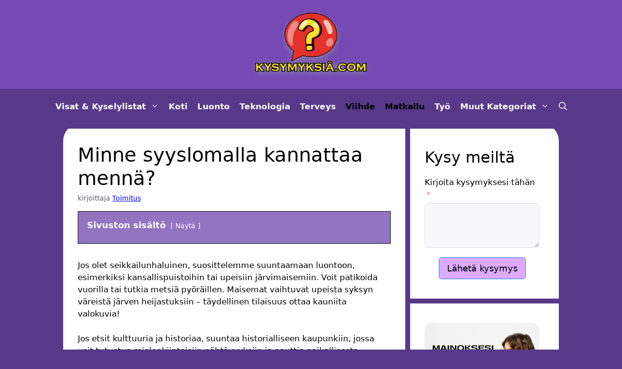

--- FILE ---
content_type: text/html; charset=UTF-8
request_url: https://www.kysymyksia.com/artikkelit/minne-syyslomalla-kannattaa-menna/
body_size: 49122
content:
<!DOCTYPE html>
<html lang="fi">
<head><meta charset="UTF-8"><script>if(navigator.userAgent.match(/MSIE|Internet Explorer/i)||navigator.userAgent.match(/Trident\/7\..*?rv:11/i)){var href=document.location.href;if(!href.match(/[?&]nowprocket/)){if(href.indexOf("?")==-1){if(href.indexOf("#")==-1){document.location.href=href+"?nowprocket=1"}else{document.location.href=href.replace("#","?nowprocket=1#")}}else{if(href.indexOf("#")==-1){document.location.href=href+"&nowprocket=1"}else{document.location.href=href.replace("#","&nowprocket=1#")}}}}</script><script>(()=>{class RocketLazyLoadScripts{constructor(){this.v="2.0.4",this.userEvents=["keydown","keyup","mousedown","mouseup","mousemove","mouseover","mouseout","touchmove","touchstart","touchend","touchcancel","wheel","click","dblclick","input"],this.attributeEvents=["onblur","onclick","oncontextmenu","ondblclick","onfocus","onmousedown","onmouseenter","onmouseleave","onmousemove","onmouseout","onmouseover","onmouseup","onmousewheel","onscroll","onsubmit"]}async t(){this.i(),this.o(),/iP(ad|hone)/.test(navigator.userAgent)&&this.h(),this.u(),this.l(this),this.m(),this.k(this),this.p(this),this._(),await Promise.all([this.R(),this.L()]),this.lastBreath=Date.now(),this.S(this),this.P(),this.D(),this.O(),this.M(),await this.C(this.delayedScripts.normal),await this.C(this.delayedScripts.defer),await this.C(this.delayedScripts.async),await this.T(),await this.F(),await this.j(),await this.A(),window.dispatchEvent(new Event("rocket-allScriptsLoaded")),this.everythingLoaded=!0,this.lastTouchEnd&&await new Promise(t=>setTimeout(t,500-Date.now()+this.lastTouchEnd)),this.I(),this.H(),this.U(),this.W()}i(){this.CSPIssue=sessionStorage.getItem("rocketCSPIssue"),document.addEventListener("securitypolicyviolation",t=>{this.CSPIssue||"script-src-elem"!==t.violatedDirective||"data"!==t.blockedURI||(this.CSPIssue=!0,sessionStorage.setItem("rocketCSPIssue",!0))},{isRocket:!0})}o(){window.addEventListener("pageshow",t=>{this.persisted=t.persisted,this.realWindowLoadedFired=!0},{isRocket:!0}),window.addEventListener("pagehide",()=>{this.onFirstUserAction=null},{isRocket:!0})}h(){let t;function e(e){t=e}window.addEventListener("touchstart",e,{isRocket:!0}),window.addEventListener("touchend",function i(o){o.changedTouches[0]&&t.changedTouches[0]&&Math.abs(o.changedTouches[0].pageX-t.changedTouches[0].pageX)<10&&Math.abs(o.changedTouches[0].pageY-t.changedTouches[0].pageY)<10&&o.timeStamp-t.timeStamp<200&&(window.removeEventListener("touchstart",e,{isRocket:!0}),window.removeEventListener("touchend",i,{isRocket:!0}),"INPUT"===o.target.tagName&&"text"===o.target.type||(o.target.dispatchEvent(new TouchEvent("touchend",{target:o.target,bubbles:!0})),o.target.dispatchEvent(new MouseEvent("mouseover",{target:o.target,bubbles:!0})),o.target.dispatchEvent(new PointerEvent("click",{target:o.target,bubbles:!0,cancelable:!0,detail:1,clientX:o.changedTouches[0].clientX,clientY:o.changedTouches[0].clientY})),event.preventDefault()))},{isRocket:!0})}q(t){this.userActionTriggered||("mousemove"!==t.type||this.firstMousemoveIgnored?"keyup"===t.type||"mouseover"===t.type||"mouseout"===t.type||(this.userActionTriggered=!0,this.onFirstUserAction&&this.onFirstUserAction()):this.firstMousemoveIgnored=!0),"click"===t.type&&t.preventDefault(),t.stopPropagation(),t.stopImmediatePropagation(),"touchstart"===this.lastEvent&&"touchend"===t.type&&(this.lastTouchEnd=Date.now()),"click"===t.type&&(this.lastTouchEnd=0),this.lastEvent=t.type,t.composedPath&&t.composedPath()[0].getRootNode()instanceof ShadowRoot&&(t.rocketTarget=t.composedPath()[0]),this.savedUserEvents.push(t)}u(){this.savedUserEvents=[],this.userEventHandler=this.q.bind(this),this.userEvents.forEach(t=>window.addEventListener(t,this.userEventHandler,{passive:!1,isRocket:!0})),document.addEventListener("visibilitychange",this.userEventHandler,{isRocket:!0})}U(){this.userEvents.forEach(t=>window.removeEventListener(t,this.userEventHandler,{passive:!1,isRocket:!0})),document.removeEventListener("visibilitychange",this.userEventHandler,{isRocket:!0}),this.savedUserEvents.forEach(t=>{(t.rocketTarget||t.target).dispatchEvent(new window[t.constructor.name](t.type,t))})}m(){const t="return false",e=Array.from(this.attributeEvents,t=>"data-rocket-"+t),i="["+this.attributeEvents.join("],[")+"]",o="[data-rocket-"+this.attributeEvents.join("],[data-rocket-")+"]",s=(e,i,o)=>{o&&o!==t&&(e.setAttribute("data-rocket-"+i,o),e["rocket"+i]=new Function("event",o),e.setAttribute(i,t))};new MutationObserver(t=>{for(const n of t)"attributes"===n.type&&(n.attributeName.startsWith("data-rocket-")||this.everythingLoaded?n.attributeName.startsWith("data-rocket-")&&this.everythingLoaded&&this.N(n.target,n.attributeName.substring(12)):s(n.target,n.attributeName,n.target.getAttribute(n.attributeName))),"childList"===n.type&&n.addedNodes.forEach(t=>{if(t.nodeType===Node.ELEMENT_NODE)if(this.everythingLoaded)for(const i of[t,...t.querySelectorAll(o)])for(const t of i.getAttributeNames())e.includes(t)&&this.N(i,t.substring(12));else for(const e of[t,...t.querySelectorAll(i)])for(const t of e.getAttributeNames())this.attributeEvents.includes(t)&&s(e,t,e.getAttribute(t))})}).observe(document,{subtree:!0,childList:!0,attributeFilter:[...this.attributeEvents,...e]})}I(){this.attributeEvents.forEach(t=>{document.querySelectorAll("[data-rocket-"+t+"]").forEach(e=>{this.N(e,t)})})}N(t,e){const i=t.getAttribute("data-rocket-"+e);i&&(t.setAttribute(e,i),t.removeAttribute("data-rocket-"+e))}k(t){Object.defineProperty(HTMLElement.prototype,"onclick",{get(){return this.rocketonclick||null},set(e){this.rocketonclick=e,this.setAttribute(t.everythingLoaded?"onclick":"data-rocket-onclick","this.rocketonclick(event)")}})}S(t){function e(e,i){let o=e[i];e[i]=null,Object.defineProperty(e,i,{get:()=>o,set(s){t.everythingLoaded?o=s:e["rocket"+i]=o=s}})}e(document,"onreadystatechange"),e(window,"onload"),e(window,"onpageshow");try{Object.defineProperty(document,"readyState",{get:()=>t.rocketReadyState,set(e){t.rocketReadyState=e},configurable:!0}),document.readyState="loading"}catch(t){console.log("WPRocket DJE readyState conflict, bypassing")}}l(t){this.originalAddEventListener=EventTarget.prototype.addEventListener,this.originalRemoveEventListener=EventTarget.prototype.removeEventListener,this.savedEventListeners=[],EventTarget.prototype.addEventListener=function(e,i,o){o&&o.isRocket||!t.B(e,this)&&!t.userEvents.includes(e)||t.B(e,this)&&!t.userActionTriggered||e.startsWith("rocket-")||t.everythingLoaded?t.originalAddEventListener.call(this,e,i,o):(t.savedEventListeners.push({target:this,remove:!1,type:e,func:i,options:o}),"mouseenter"!==e&&"mouseleave"!==e||t.originalAddEventListener.call(this,e,t.savedUserEvents.push,o))},EventTarget.prototype.removeEventListener=function(e,i,o){o&&o.isRocket||!t.B(e,this)&&!t.userEvents.includes(e)||t.B(e,this)&&!t.userActionTriggered||e.startsWith("rocket-")||t.everythingLoaded?t.originalRemoveEventListener.call(this,e,i,o):t.savedEventListeners.push({target:this,remove:!0,type:e,func:i,options:o})}}J(t,e){this.savedEventListeners=this.savedEventListeners.filter(i=>{let o=i.type,s=i.target||window;return e!==o||t!==s||(this.B(o,s)&&(i.type="rocket-"+o),this.$(i),!1)})}H(){EventTarget.prototype.addEventListener=this.originalAddEventListener,EventTarget.prototype.removeEventListener=this.originalRemoveEventListener,this.savedEventListeners.forEach(t=>this.$(t))}$(t){t.remove?this.originalRemoveEventListener.call(t.target,t.type,t.func,t.options):this.originalAddEventListener.call(t.target,t.type,t.func,t.options)}p(t){let e;function i(e){return t.everythingLoaded?e:e.split(" ").map(t=>"load"===t||t.startsWith("load.")?"rocket-jquery-load":t).join(" ")}function o(o){function s(e){const s=o.fn[e];o.fn[e]=o.fn.init.prototype[e]=function(){return this[0]===window&&t.userActionTriggered&&("string"==typeof arguments[0]||arguments[0]instanceof String?arguments[0]=i(arguments[0]):"object"==typeof arguments[0]&&Object.keys(arguments[0]).forEach(t=>{const e=arguments[0][t];delete arguments[0][t],arguments[0][i(t)]=e})),s.apply(this,arguments),this}}if(o&&o.fn&&!t.allJQueries.includes(o)){const e={DOMContentLoaded:[],"rocket-DOMContentLoaded":[]};for(const t in e)document.addEventListener(t,()=>{e[t].forEach(t=>t())},{isRocket:!0});o.fn.ready=o.fn.init.prototype.ready=function(i){function s(){parseInt(o.fn.jquery)>2?setTimeout(()=>i.bind(document)(o)):i.bind(document)(o)}return"function"==typeof i&&(t.realDomReadyFired?!t.userActionTriggered||t.fauxDomReadyFired?s():e["rocket-DOMContentLoaded"].push(s):e.DOMContentLoaded.push(s)),o([])},s("on"),s("one"),s("off"),t.allJQueries.push(o)}e=o}t.allJQueries=[],o(window.jQuery),Object.defineProperty(window,"jQuery",{get:()=>e,set(t){o(t)}})}P(){const t=new Map;document.write=document.writeln=function(e){const i=document.currentScript,o=document.createRange(),s=i.parentElement;let n=t.get(i);void 0===n&&(n=i.nextSibling,t.set(i,n));const c=document.createDocumentFragment();o.setStart(c,0),c.appendChild(o.createContextualFragment(e)),s.insertBefore(c,n)}}async R(){return new Promise(t=>{this.userActionTriggered?t():this.onFirstUserAction=t})}async L(){return new Promise(t=>{document.addEventListener("DOMContentLoaded",()=>{this.realDomReadyFired=!0,t()},{isRocket:!0})})}async j(){return this.realWindowLoadedFired?Promise.resolve():new Promise(t=>{window.addEventListener("load",t,{isRocket:!0})})}M(){this.pendingScripts=[];this.scriptsMutationObserver=new MutationObserver(t=>{for(const e of t)e.addedNodes.forEach(t=>{"SCRIPT"!==t.tagName||t.noModule||t.isWPRocket||this.pendingScripts.push({script:t,promise:new Promise(e=>{const i=()=>{const i=this.pendingScripts.findIndex(e=>e.script===t);i>=0&&this.pendingScripts.splice(i,1),e()};t.addEventListener("load",i,{isRocket:!0}),t.addEventListener("error",i,{isRocket:!0}),setTimeout(i,1e3)})})})}),this.scriptsMutationObserver.observe(document,{childList:!0,subtree:!0})}async F(){await this.X(),this.pendingScripts.length?(await this.pendingScripts[0].promise,await this.F()):this.scriptsMutationObserver.disconnect()}D(){this.delayedScripts={normal:[],async:[],defer:[]},document.querySelectorAll("script[type$=rocketlazyloadscript]").forEach(t=>{t.hasAttribute("data-rocket-src")?t.hasAttribute("async")&&!1!==t.async?this.delayedScripts.async.push(t):t.hasAttribute("defer")&&!1!==t.defer||"module"===t.getAttribute("data-rocket-type")?this.delayedScripts.defer.push(t):this.delayedScripts.normal.push(t):this.delayedScripts.normal.push(t)})}async _(){await this.L();let t=[];document.querySelectorAll("script[type$=rocketlazyloadscript][data-rocket-src]").forEach(e=>{let i=e.getAttribute("data-rocket-src");if(i&&!i.startsWith("data:")){i.startsWith("//")&&(i=location.protocol+i);try{const o=new URL(i).origin;o!==location.origin&&t.push({src:o,crossOrigin:e.crossOrigin||"module"===e.getAttribute("data-rocket-type")})}catch(t){}}}),t=[...new Map(t.map(t=>[JSON.stringify(t),t])).values()],this.Y(t,"preconnect")}async G(t){if(await this.K(),!0!==t.noModule||!("noModule"in HTMLScriptElement.prototype))return new Promise(e=>{let i;function o(){(i||t).setAttribute("data-rocket-status","executed"),e()}try{if(navigator.userAgent.includes("Firefox/")||""===navigator.vendor||this.CSPIssue)i=document.createElement("script"),[...t.attributes].forEach(t=>{let e=t.nodeName;"type"!==e&&("data-rocket-type"===e&&(e="type"),"data-rocket-src"===e&&(e="src"),i.setAttribute(e,t.nodeValue))}),t.text&&(i.text=t.text),t.nonce&&(i.nonce=t.nonce),i.hasAttribute("src")?(i.addEventListener("load",o,{isRocket:!0}),i.addEventListener("error",()=>{i.setAttribute("data-rocket-status","failed-network"),e()},{isRocket:!0}),setTimeout(()=>{i.isConnected||e()},1)):(i.text=t.text,o()),i.isWPRocket=!0,t.parentNode.replaceChild(i,t);else{const i=t.getAttribute("data-rocket-type"),s=t.getAttribute("data-rocket-src");i?(t.type=i,t.removeAttribute("data-rocket-type")):t.removeAttribute("type"),t.addEventListener("load",o,{isRocket:!0}),t.addEventListener("error",i=>{this.CSPIssue&&i.target.src.startsWith("data:")?(console.log("WPRocket: CSP fallback activated"),t.removeAttribute("src"),this.G(t).then(e)):(t.setAttribute("data-rocket-status","failed-network"),e())},{isRocket:!0}),s?(t.fetchPriority="high",t.removeAttribute("data-rocket-src"),t.src=s):t.src="data:text/javascript;base64,"+window.btoa(unescape(encodeURIComponent(t.text)))}}catch(i){t.setAttribute("data-rocket-status","failed-transform"),e()}});t.setAttribute("data-rocket-status","skipped")}async C(t){const e=t.shift();return e?(e.isConnected&&await this.G(e),this.C(t)):Promise.resolve()}O(){this.Y([...this.delayedScripts.normal,...this.delayedScripts.defer,...this.delayedScripts.async],"preload")}Y(t,e){this.trash=this.trash||[];let i=!0;var o=document.createDocumentFragment();t.forEach(t=>{const s=t.getAttribute&&t.getAttribute("data-rocket-src")||t.src;if(s&&!s.startsWith("data:")){const n=document.createElement("link");n.href=s,n.rel=e,"preconnect"!==e&&(n.as="script",n.fetchPriority=i?"high":"low"),t.getAttribute&&"module"===t.getAttribute("data-rocket-type")&&(n.crossOrigin=!0),t.crossOrigin&&(n.crossOrigin=t.crossOrigin),t.integrity&&(n.integrity=t.integrity),t.nonce&&(n.nonce=t.nonce),o.appendChild(n),this.trash.push(n),i=!1}}),document.head.appendChild(o)}W(){this.trash.forEach(t=>t.remove())}async T(){try{document.readyState="interactive"}catch(t){}this.fauxDomReadyFired=!0;try{await this.K(),this.J(document,"readystatechange"),document.dispatchEvent(new Event("rocket-readystatechange")),await this.K(),document.rocketonreadystatechange&&document.rocketonreadystatechange(),await this.K(),this.J(document,"DOMContentLoaded"),document.dispatchEvent(new Event("rocket-DOMContentLoaded")),await this.K(),this.J(window,"DOMContentLoaded"),window.dispatchEvent(new Event("rocket-DOMContentLoaded"))}catch(t){console.error(t)}}async A(){try{document.readyState="complete"}catch(t){}try{await this.K(),this.J(document,"readystatechange"),document.dispatchEvent(new Event("rocket-readystatechange")),await this.K(),document.rocketonreadystatechange&&document.rocketonreadystatechange(),await this.K(),this.J(window,"load"),window.dispatchEvent(new Event("rocket-load")),await this.K(),window.rocketonload&&window.rocketonload(),await this.K(),this.allJQueries.forEach(t=>t(window).trigger("rocket-jquery-load")),await this.K(),this.J(window,"pageshow");const t=new Event("rocket-pageshow");t.persisted=this.persisted,window.dispatchEvent(t),await this.K(),window.rocketonpageshow&&window.rocketonpageshow({persisted:this.persisted})}catch(t){console.error(t)}}async K(){Date.now()-this.lastBreath>45&&(await this.X(),this.lastBreath=Date.now())}async X(){return document.hidden?new Promise(t=>setTimeout(t)):new Promise(t=>requestAnimationFrame(t))}B(t,e){return e===document&&"readystatechange"===t||(e===document&&"DOMContentLoaded"===t||(e===window&&"DOMContentLoaded"===t||(e===window&&"load"===t||e===window&&"pageshow"===t)))}static run(){(new RocketLazyLoadScripts).t()}}RocketLazyLoadScripts.run()})();</script>
	
	<meta name='robots' content='index, follow, max-image-preview:large, max-snippet:-1, max-video-preview:-1' />
<meta name="viewport" content="width=device-width, initial-scale=1">
	<!-- This site is optimized with the Yoast SEO Premium plugin v22.8 (Yoast SEO v26.7) - https://yoast.com/wordpress/plugins/seo/ -->
	<title>Minne syyslomalla kannattaa mennä? | Kysymyksiä.com</title>
<style id="wpr-usedcss">img:is([sizes=auto i],[sizes^="auto," i]){contain-intrinsic-size:3000px 1500px}img.emoji{display:inline!important;border:none!important;box-shadow:none!important;height:1em!important;width:1em!important;margin:0 .07em!important;vertical-align:-.1em!important;background:0 0!important;padding:0!important}:where(.wp-block-button__link){border-radius:9999px;box-shadow:none;padding:calc(.667em + 2px) calc(1.333em + 2px);text-decoration:none}:root :where(.wp-block-button .wp-block-button__link.is-style-outline),:root :where(.wp-block-button.is-style-outline>.wp-block-button__link){border:2px solid;padding:.667em 1.333em}:root :where(.wp-block-button .wp-block-button__link.is-style-outline:not(.has-text-color)),:root :where(.wp-block-button.is-style-outline>.wp-block-button__link:not(.has-text-color)){color:currentColor}:root :where(.wp-block-button .wp-block-button__link.is-style-outline:not(.has-background)),:root :where(.wp-block-button.is-style-outline>.wp-block-button__link:not(.has-background)){background-color:initial;background-image:none}:where(.wp-block-calendar table:not(.has-background) th){background:#ddd}:where(.wp-block-columns){margin-bottom:1.75em}:where(.wp-block-columns.has-background){padding:1.25em 2.375em}:where(.wp-block-post-comments input[type=submit]){border:none}:where(.wp-block-cover-image:not(.has-text-color)),:where(.wp-block-cover:not(.has-text-color)){color:#fff}:where(.wp-block-cover-image.is-light:not(.has-text-color)),:where(.wp-block-cover.is-light:not(.has-text-color)){color:#000}:root :where(.wp-block-cover h1:not(.has-text-color)),:root :where(.wp-block-cover h2:not(.has-text-color)),:root :where(.wp-block-cover h3:not(.has-text-color)),:root :where(.wp-block-cover h4:not(.has-text-color)),:root :where(.wp-block-cover h5:not(.has-text-color)),:root :where(.wp-block-cover h6:not(.has-text-color)),:root :where(.wp-block-cover p:not(.has-text-color)){color:inherit}:where(.wp-block-file){margin-bottom:1.5em}:where(.wp-block-file__button){border-radius:2em;display:inline-block;padding:.5em 1em}:where(.wp-block-file__button):is(a):active,:where(.wp-block-file__button):is(a):focus,:where(.wp-block-file__button):is(a):hover,:where(.wp-block-file__button):is(a):visited{box-shadow:none;color:#fff;opacity:.85;text-decoration:none}:where(.wp-block-group.wp-block-group-is-layout-constrained){position:relative}:root :where(.wp-block-image.is-style-rounded img,.wp-block-image .is-style-rounded img){border-radius:9999px}:where(.wp-block-latest-comments:not([style*=line-height] .wp-block-latest-comments__comment)){line-height:1.1}:where(.wp-block-latest-comments:not([style*=line-height] .wp-block-latest-comments__comment-excerpt p)){line-height:1.8}.wp-block-latest-posts{box-sizing:border-box}.wp-block-latest-posts.wp-block-latest-posts__list{list-style:none}.wp-block-latest-posts.wp-block-latest-posts__list li{clear:both;overflow-wrap:break-word}:root :where(.wp-block-latest-posts.is-grid){padding:0}:root :where(.wp-block-latest-posts.wp-block-latest-posts__list){padding-left:0}.wp-block-latest-posts__featured-image a{display:inline-block}.wp-block-latest-posts__featured-image img{height:auto;max-width:100%;width:auto}.wp-block-latest-posts__featured-image.aligncenter{margin-bottom:1em;text-align:center}ol,ul{box-sizing:border-box}:root :where(.wp-block-list.has-background){padding:1.25em 2.375em}:where(.wp-block-navigation.has-background .wp-block-navigation-item a:not(.wp-element-button)),:where(.wp-block-navigation.has-background .wp-block-navigation-submenu a:not(.wp-element-button)){padding:.5em 1em}:where(.wp-block-navigation .wp-block-navigation__submenu-container .wp-block-navigation-item a:not(.wp-element-button)),:where(.wp-block-navigation .wp-block-navigation__submenu-container .wp-block-navigation-submenu a:not(.wp-element-button)),:where(.wp-block-navigation .wp-block-navigation__submenu-container .wp-block-navigation-submenu button.wp-block-navigation-item__content),:where(.wp-block-navigation .wp-block-navigation__submenu-container .wp-block-pages-list__item button.wp-block-navigation-item__content){padding:.5em 1em}:root :where(p.has-background){padding:1.25em 2.375em}:where(p.has-text-color:not(.has-link-color)) a{color:inherit}:where(.wp-block-post-comments-form) input:not([type=submit]),:where(.wp-block-post-comments-form) textarea{border:1px solid #949494;font-family:inherit;font-size:1em}:where(.wp-block-post-comments-form) input:where(:not([type=submit]):not([type=checkbox])),:where(.wp-block-post-comments-form) textarea{padding:calc(.667em + 2px)}:where(.wp-block-post-excerpt){box-sizing:border-box;margin-bottom:var(--wp--style--block-gap);margin-top:var(--wp--style--block-gap)}:where(.wp-block-preformatted.has-background){padding:1.25em 2.375em}:where(.wp-block-search__button){border:1px solid #ccc;padding:6px 10px}:where(.wp-block-search__input){font-family:inherit;font-size:inherit;font-style:inherit;font-weight:inherit;letter-spacing:inherit;line-height:inherit;text-transform:inherit}:where(.wp-block-search__button-inside .wp-block-search__inside-wrapper){border:1px solid #949494;box-sizing:border-box;padding:4px}:where(.wp-block-search__button-inside .wp-block-search__inside-wrapper) .wp-block-search__input{border:none;border-radius:0;padding:0 4px}:where(.wp-block-search__button-inside .wp-block-search__inside-wrapper) .wp-block-search__input:focus{outline:0}:where(.wp-block-search__button-inside .wp-block-search__inside-wrapper) :where(.wp-block-search__button){padding:4px 8px}:root :where(.wp-block-separator.is-style-dots){height:auto;line-height:1;text-align:center}:root :where(.wp-block-separator.is-style-dots):before{color:currentColor;content:"···";font-family:serif;font-size:1.5em;letter-spacing:2em;padding-left:2em}:root :where(.wp-block-site-logo.is-style-rounded){border-radius:9999px}:where(.wp-block-social-links:not(.is-style-logos-only)) .wp-social-link{background-color:#f0f0f0;color:#444}:where(.wp-block-social-links:not(.is-style-logos-only)) .wp-social-link-amazon{background-color:#f90;color:#fff}:where(.wp-block-social-links:not(.is-style-logos-only)) .wp-social-link-bandcamp{background-color:#1ea0c3;color:#fff}:where(.wp-block-social-links:not(.is-style-logos-only)) .wp-social-link-behance{background-color:#0757fe;color:#fff}:where(.wp-block-social-links:not(.is-style-logos-only)) .wp-social-link-bluesky{background-color:#0a7aff;color:#fff}:where(.wp-block-social-links:not(.is-style-logos-only)) .wp-social-link-codepen{background-color:#1e1f26;color:#fff}:where(.wp-block-social-links:not(.is-style-logos-only)) .wp-social-link-deviantart{background-color:#02e49b;color:#fff}:where(.wp-block-social-links:not(.is-style-logos-only)) .wp-social-link-discord{background-color:#5865f2;color:#fff}:where(.wp-block-social-links:not(.is-style-logos-only)) .wp-social-link-dribbble{background-color:#e94c89;color:#fff}:where(.wp-block-social-links:not(.is-style-logos-only)) .wp-social-link-dropbox{background-color:#4280ff;color:#fff}:where(.wp-block-social-links:not(.is-style-logos-only)) .wp-social-link-etsy{background-color:#f45800;color:#fff}:where(.wp-block-social-links:not(.is-style-logos-only)) .wp-social-link-facebook{background-color:#0866ff;color:#fff}:where(.wp-block-social-links:not(.is-style-logos-only)) .wp-social-link-fivehundredpx{background-color:#000;color:#fff}:where(.wp-block-social-links:not(.is-style-logos-only)) .wp-social-link-flickr{background-color:#0461dd;color:#fff}:where(.wp-block-social-links:not(.is-style-logos-only)) .wp-social-link-foursquare{background-color:#e65678;color:#fff}:where(.wp-block-social-links:not(.is-style-logos-only)) .wp-social-link-github{background-color:#24292d;color:#fff}:where(.wp-block-social-links:not(.is-style-logos-only)) .wp-social-link-goodreads{background-color:#eceadd;color:#382110}:where(.wp-block-social-links:not(.is-style-logos-only)) .wp-social-link-google{background-color:#ea4434;color:#fff}:where(.wp-block-social-links:not(.is-style-logos-only)) .wp-social-link-gravatar{background-color:#1d4fc4;color:#fff}:where(.wp-block-social-links:not(.is-style-logos-only)) .wp-social-link-instagram{background-color:#f00075;color:#fff}:where(.wp-block-social-links:not(.is-style-logos-only)) .wp-social-link-lastfm{background-color:#e21b24;color:#fff}:where(.wp-block-social-links:not(.is-style-logos-only)) .wp-social-link-linkedin{background-color:#0d66c2;color:#fff}:where(.wp-block-social-links:not(.is-style-logos-only)) .wp-social-link-mastodon{background-color:#3288d4;color:#fff}:where(.wp-block-social-links:not(.is-style-logos-only)) .wp-social-link-medium{background-color:#000;color:#fff}:where(.wp-block-social-links:not(.is-style-logos-only)) .wp-social-link-meetup{background-color:#f6405f;color:#fff}:where(.wp-block-social-links:not(.is-style-logos-only)) .wp-social-link-patreon{background-color:#000;color:#fff}:where(.wp-block-social-links:not(.is-style-logos-only)) .wp-social-link-pinterest{background-color:#e60122;color:#fff}:where(.wp-block-social-links:not(.is-style-logos-only)) .wp-social-link-pocket{background-color:#ef4155;color:#fff}:where(.wp-block-social-links:not(.is-style-logos-only)) .wp-social-link-reddit{background-color:#ff4500;color:#fff}:where(.wp-block-social-links:not(.is-style-logos-only)) .wp-social-link-skype{background-color:#0478d7;color:#fff}:where(.wp-block-social-links:not(.is-style-logos-only)) .wp-social-link-snapchat{background-color:#fefc00;color:#fff;stroke:#000}:where(.wp-block-social-links:not(.is-style-logos-only)) .wp-social-link-soundcloud{background-color:#ff5600;color:#fff}:where(.wp-block-social-links:not(.is-style-logos-only)) .wp-social-link-spotify{background-color:#1bd760;color:#fff}:where(.wp-block-social-links:not(.is-style-logos-only)) .wp-social-link-telegram{background-color:#2aabee;color:#fff}:where(.wp-block-social-links:not(.is-style-logos-only)) .wp-social-link-threads{background-color:#000;color:#fff}:where(.wp-block-social-links:not(.is-style-logos-only)) .wp-social-link-tiktok{background-color:#000;color:#fff}:where(.wp-block-social-links:not(.is-style-logos-only)) .wp-social-link-tumblr{background-color:#011835;color:#fff}:where(.wp-block-social-links:not(.is-style-logos-only)) .wp-social-link-twitch{background-color:#6440a4;color:#fff}:where(.wp-block-social-links:not(.is-style-logos-only)) .wp-social-link-twitter{background-color:#1da1f2;color:#fff}:where(.wp-block-social-links:not(.is-style-logos-only)) .wp-social-link-vimeo{background-color:#1eb7ea;color:#fff}:where(.wp-block-social-links:not(.is-style-logos-only)) .wp-social-link-vk{background-color:#4680c2;color:#fff}:where(.wp-block-social-links:not(.is-style-logos-only)) .wp-social-link-wordpress{background-color:#3499cd;color:#fff}:where(.wp-block-social-links:not(.is-style-logos-only)) .wp-social-link-whatsapp{background-color:#25d366;color:#fff}:where(.wp-block-social-links:not(.is-style-logos-only)) .wp-social-link-x{background-color:#000;color:#fff}:where(.wp-block-social-links:not(.is-style-logos-only)) .wp-social-link-yelp{background-color:#d32422;color:#fff}:where(.wp-block-social-links:not(.is-style-logos-only)) .wp-social-link-youtube{background-color:red;color:#fff}:where(.wp-block-social-links.is-style-logos-only) .wp-social-link{background:0 0}:where(.wp-block-social-links.is-style-logos-only) .wp-social-link svg{height:1.25em;width:1.25em}:where(.wp-block-social-links.is-style-logos-only) .wp-social-link-amazon{color:#f90}:where(.wp-block-social-links.is-style-logos-only) .wp-social-link-bandcamp{color:#1ea0c3}:where(.wp-block-social-links.is-style-logos-only) .wp-social-link-behance{color:#0757fe}:where(.wp-block-social-links.is-style-logos-only) .wp-social-link-bluesky{color:#0a7aff}:where(.wp-block-social-links.is-style-logos-only) .wp-social-link-codepen{color:#1e1f26}:where(.wp-block-social-links.is-style-logos-only) .wp-social-link-deviantart{color:#02e49b}:where(.wp-block-social-links.is-style-logos-only) .wp-social-link-discord{color:#5865f2}:where(.wp-block-social-links.is-style-logos-only) .wp-social-link-dribbble{color:#e94c89}:where(.wp-block-social-links.is-style-logos-only) .wp-social-link-dropbox{color:#4280ff}:where(.wp-block-social-links.is-style-logos-only) .wp-social-link-etsy{color:#f45800}:where(.wp-block-social-links.is-style-logos-only) .wp-social-link-facebook{color:#0866ff}:where(.wp-block-social-links.is-style-logos-only) .wp-social-link-fivehundredpx{color:#000}:where(.wp-block-social-links.is-style-logos-only) .wp-social-link-flickr{color:#0461dd}:where(.wp-block-social-links.is-style-logos-only) .wp-social-link-foursquare{color:#e65678}:where(.wp-block-social-links.is-style-logos-only) .wp-social-link-github{color:#24292d}:where(.wp-block-social-links.is-style-logos-only) .wp-social-link-goodreads{color:#382110}:where(.wp-block-social-links.is-style-logos-only) .wp-social-link-google{color:#ea4434}:where(.wp-block-social-links.is-style-logos-only) .wp-social-link-gravatar{color:#1d4fc4}:where(.wp-block-social-links.is-style-logos-only) .wp-social-link-instagram{color:#f00075}:where(.wp-block-social-links.is-style-logos-only) .wp-social-link-lastfm{color:#e21b24}:where(.wp-block-social-links.is-style-logos-only) .wp-social-link-linkedin{color:#0d66c2}:where(.wp-block-social-links.is-style-logos-only) .wp-social-link-mastodon{color:#3288d4}:where(.wp-block-social-links.is-style-logos-only) .wp-social-link-medium{color:#000}:where(.wp-block-social-links.is-style-logos-only) .wp-social-link-meetup{color:#f6405f}:where(.wp-block-social-links.is-style-logos-only) .wp-social-link-patreon{color:#000}:where(.wp-block-social-links.is-style-logos-only) .wp-social-link-pinterest{color:#e60122}:where(.wp-block-social-links.is-style-logos-only) .wp-social-link-pocket{color:#ef4155}:where(.wp-block-social-links.is-style-logos-only) .wp-social-link-reddit{color:#ff4500}:where(.wp-block-social-links.is-style-logos-only) .wp-social-link-skype{color:#0478d7}:where(.wp-block-social-links.is-style-logos-only) .wp-social-link-snapchat{color:#fff;stroke:#000}:where(.wp-block-social-links.is-style-logos-only) .wp-social-link-soundcloud{color:#ff5600}:where(.wp-block-social-links.is-style-logos-only) .wp-social-link-spotify{color:#1bd760}:where(.wp-block-social-links.is-style-logos-only) .wp-social-link-telegram{color:#2aabee}:where(.wp-block-social-links.is-style-logos-only) .wp-social-link-threads{color:#000}:where(.wp-block-social-links.is-style-logos-only) .wp-social-link-tiktok{color:#000}:where(.wp-block-social-links.is-style-logos-only) .wp-social-link-tumblr{color:#011835}:where(.wp-block-social-links.is-style-logos-only) .wp-social-link-twitch{color:#6440a4}:where(.wp-block-social-links.is-style-logos-only) .wp-social-link-twitter{color:#1da1f2}:where(.wp-block-social-links.is-style-logos-only) .wp-social-link-vimeo{color:#1eb7ea}:where(.wp-block-social-links.is-style-logos-only) .wp-social-link-vk{color:#4680c2}:where(.wp-block-social-links.is-style-logos-only) .wp-social-link-whatsapp{color:#25d366}:where(.wp-block-social-links.is-style-logos-only) .wp-social-link-wordpress{color:#3499cd}:where(.wp-block-social-links.is-style-logos-only) .wp-social-link-x{color:#000}:where(.wp-block-social-links.is-style-logos-only) .wp-social-link-yelp{color:#d32422}:where(.wp-block-social-links.is-style-logos-only) .wp-social-link-youtube{color:red}:root :where(.wp-block-social-links .wp-social-link a){padding:.25em}:root :where(.wp-block-social-links.is-style-logos-only .wp-social-link a){padding:0}:root :where(.wp-block-social-links.is-style-pill-shape .wp-social-link a){padding-left:.6666666667em;padding-right:.6666666667em}.wp-block-tag-cloud{box-sizing:border-box}.wp-block-tag-cloud.aligncenter{justify-content:center;text-align:center}.wp-block-tag-cloud a{display:inline-block;margin-right:5px}.wp-block-tag-cloud span{display:inline-block;margin-left:5px;text-decoration:none}:root :where(.wp-block-tag-cloud.is-style-outline){display:flex;flex-wrap:wrap;gap:1ch}:root :where(.wp-block-tag-cloud.is-style-outline a){border:1px solid;font-size:unset!important;margin-right:0;padding:1ch 2ch;text-decoration:none!important}:root :where(.wp-block-table-of-contents){box-sizing:border-box}:where(.wp-block-term-description){box-sizing:border-box;margin-bottom:var(--wp--style--block-gap);margin-top:var(--wp--style--block-gap)}:where(pre.wp-block-verse){font-family:inherit}.entry-content{counter-reset:footnotes}:root{--wp--preset--font-size--normal:16px;--wp--preset--font-size--huge:42px}.aligncenter{clear:both}.screen-reader-text{border:0;clip-path:inset(50%);height:1px;margin:-1px;overflow:hidden;padding:0;position:absolute;width:1px;word-wrap:normal!important}.screen-reader-text:focus{background-color:#ddd;clip-path:none;color:#444;display:block;font-size:1em;height:auto;left:5px;line-height:normal;padding:15px 23px 14px;text-decoration:none;top:5px;width:auto;z-index:100000}html :where(.has-border-color){border-style:solid}html :where([style*=border-top-color]){border-top-style:solid}html :where([style*=border-right-color]){border-right-style:solid}html :where([style*=border-bottom-color]){border-bottom-style:solid}html :where([style*=border-left-color]){border-left-style:solid}html :where([style*=border-width]){border-style:solid}html :where([style*=border-top-width]){border-top-style:solid}html :where([style*=border-right-width]){border-right-style:solid}html :where([style*=border-bottom-width]){border-bottom-style:solid}html :where([style*=border-left-width]){border-left-style:solid}html :where(img[class*=wp-image-]){height:auto;max-width:100%}:where(figure){margin:0 0 1em}html :where(.is-position-sticky){--wp-admin--admin-bar--position-offset:var(--wp-admin--admin-bar--height,0px)}@media screen and (max-width:600px){html :where(.is-position-sticky){--wp-admin--admin-bar--position-offset:0px}}:root{--wp--preset--aspect-ratio--square:1;--wp--preset--aspect-ratio--4-3:4/3;--wp--preset--aspect-ratio--3-4:3/4;--wp--preset--aspect-ratio--3-2:3/2;--wp--preset--aspect-ratio--2-3:2/3;--wp--preset--aspect-ratio--16-9:16/9;--wp--preset--aspect-ratio--9-16:9/16;--wp--preset--color--black:#000000;--wp--preset--color--cyan-bluish-gray:#abb8c3;--wp--preset--color--white:#ffffff;--wp--preset--color--pale-pink:#f78da7;--wp--preset--color--vivid-red:#cf2e2e;--wp--preset--color--luminous-vivid-orange:#ff6900;--wp--preset--color--luminous-vivid-amber:#fcb900;--wp--preset--color--light-green-cyan:#7bdcb5;--wp--preset--color--vivid-green-cyan:#00d084;--wp--preset--color--pale-cyan-blue:#8ed1fc;--wp--preset--color--vivid-cyan-blue:#0693e3;--wp--preset--color--vivid-purple:#9b51e0;--wp--preset--color--contrast:var(--contrast);--wp--preset--color--contrast-2:var(--contrast-2);--wp--preset--color--contrast-3:var(--contrast-3);--wp--preset--color--base:var(--base);--wp--preset--color--base-2:var(--base-2);--wp--preset--color--base-3:var(--base-3);--wp--preset--color--accent:var(--accent);--wp--preset--gradient--vivid-cyan-blue-to-vivid-purple:linear-gradient(135deg,rgba(6, 147, 227, 1) 0%,rgb(155, 81, 224) 100%);--wp--preset--gradient--light-green-cyan-to-vivid-green-cyan:linear-gradient(135deg,rgb(122, 220, 180) 0%,rgb(0, 208, 130) 100%);--wp--preset--gradient--luminous-vivid-amber-to-luminous-vivid-orange:linear-gradient(135deg,rgba(252, 185, 0, 1) 0%,rgba(255, 105, 0, 1) 100%);--wp--preset--gradient--luminous-vivid-orange-to-vivid-red:linear-gradient(135deg,rgba(255, 105, 0, 1) 0%,rgb(207, 46, 46) 100%);--wp--preset--gradient--very-light-gray-to-cyan-bluish-gray:linear-gradient(135deg,rgb(238, 238, 238) 0%,rgb(169, 184, 195) 100%);--wp--preset--gradient--cool-to-warm-spectrum:linear-gradient(135deg,rgb(74, 234, 220) 0%,rgb(151, 120, 209) 20%,rgb(207, 42, 186) 40%,rgb(238, 44, 130) 60%,rgb(251, 105, 98) 80%,rgb(254, 248, 76) 100%);--wp--preset--gradient--blush-light-purple:linear-gradient(135deg,rgb(255, 206, 236) 0%,rgb(152, 150, 240) 100%);--wp--preset--gradient--blush-bordeaux:linear-gradient(135deg,rgb(254, 205, 165) 0%,rgb(254, 45, 45) 50%,rgb(107, 0, 62) 100%);--wp--preset--gradient--luminous-dusk:linear-gradient(135deg,rgb(255, 203, 112) 0%,rgb(199, 81, 192) 50%,rgb(65, 88, 208) 100%);--wp--preset--gradient--pale-ocean:linear-gradient(135deg,rgb(255, 245, 203) 0%,rgb(182, 227, 212) 50%,rgb(51, 167, 181) 100%);--wp--preset--gradient--electric-grass:linear-gradient(135deg,rgb(202, 248, 128) 0%,rgb(113, 206, 126) 100%);--wp--preset--gradient--midnight:linear-gradient(135deg,rgb(2, 3, 129) 0%,rgb(40, 116, 252) 100%);--wp--preset--font-size--small:13px;--wp--preset--font-size--medium:20px;--wp--preset--font-size--large:36px;--wp--preset--font-size--x-large:42px;--wp--preset--spacing--20:0.44rem;--wp--preset--spacing--30:0.67rem;--wp--preset--spacing--40:1rem;--wp--preset--spacing--50:1.5rem;--wp--preset--spacing--60:2.25rem;--wp--preset--spacing--70:3.38rem;--wp--preset--spacing--80:5.06rem;--wp--preset--shadow--natural:6px 6px 9px rgba(0, 0, 0, .2);--wp--preset--shadow--deep:12px 12px 50px rgba(0, 0, 0, .4);--wp--preset--shadow--sharp:6px 6px 0px rgba(0, 0, 0, .2);--wp--preset--shadow--outlined:6px 6px 0px -3px rgba(255, 255, 255, 1),6px 6px rgba(0, 0, 0, 1);--wp--preset--shadow--crisp:6px 6px 0px rgba(0, 0, 0, 1)}:where(.is-layout-flex){gap:.5em}:where(.is-layout-grid){gap:.5em}:where(.wp-block-post-template.is-layout-flex){gap:1.25em}:where(.wp-block-post-template.is-layout-grid){gap:1.25em}:where(.wp-block-columns.is-layout-flex){gap:2em}:where(.wp-block-columns.is-layout-grid){gap:2em}:root :where(.wp-block-pullquote){font-size:1.5em;line-height:1.6}.comment-respond{margin-top:0}.comment-form>.form-submit{margin-bottom:0}.comment-form input,.comment-form-comment{margin-bottom:10px}.comment-form-comment textarea{resize:vertical}.comment-form #author,.comment-form #email,.comment-form #url{display:block}.comment-form-cookies-consent{display:flex;align-items:center}.comment-form-cookies-consent input{margin-right:.5em;margin-bottom:0}#cancel-comment-reply-link{padding-left:10px}blockquote,body,dl,dt,fieldset,figure,h1,h2,h3,html,iframe,legend,li,ol,p,textarea,ul{margin:0;padding:0;border:0}html{font-family:sans-serif;-webkit-text-size-adjust:100%;-ms-text-size-adjust:100%;-webkit-font-smoothing:antialiased;-moz-osx-font-smoothing:grayscale}main{display:block}progress{vertical-align:baseline}html{box-sizing:border-box}*,::after,::before{box-sizing:inherit}button,input,optgroup,select,textarea{font-family:inherit;font-size:100%;margin:0}[type=search]{-webkit-appearance:textfield;outline-offset:-2px}[type=search]::-webkit-search-decoration{-webkit-appearance:none}::-moz-focus-inner{border-style:none;padding:0}body,button,input,select,textarea{font-family:-apple-system,system-ui,BlinkMacSystemFont,"Segoe UI",Helvetica,Arial,sans-serif,"Apple Color Emoji","Segoe UI Emoji","Segoe UI Symbol";font-weight:400;text-transform:none;font-size:17px;line-height:1.5}p{margin-bottom:1.5em}h1,h2,h3{font-family:inherit;font-size:100%;font-style:inherit;font-weight:inherit}blockquote{border-left:5px solid rgba(0,0,0,.05);padding:20px;font-size:1.2em;font-style:italic;margin:0 0 1.5em;position:relative}blockquote p:last-child{margin:0}table{border:1px solid rgba(0,0,0,.1)}table{border-collapse:separate;border-spacing:0;border-width:1px 0 0 1px;margin:0 0 1.5em;width:100%}fieldset{padding:0;border:0;min-width:inherit}fieldset legend{padding:0;margin-bottom:1.5em}h1{font-size:42px;margin-bottom:20px;line-height:1.2em;font-weight:400;text-transform:none}h2{font-size:35px;margin-bottom:20px;line-height:1.2em;font-weight:400;text-transform:none}h3{font-size:29px;margin-bottom:20px;line-height:1.2em;font-weight:400;text-transform:none}ol,ul{margin:0 0 1.5em 3em}ul{list-style:disc}ol{list-style:decimal}li>ol,li>ul{margin-bottom:0;margin-left:1.5em}dt{font-weight:700}b,strong{font-weight:700}cite,em{font-style:italic}address{margin:0 0 1.5em}code,tt{font:15px Monaco,Consolas,"Andale Mono","DejaVu Sans Mono",monospace}ins,mark{text-decoration:none}small{font-size:75%}figure{margin:0}table{margin:0 0 1.5em;width:100%}img{height:auto;max-width:100%}button,input[type=button],input[type=reset],input[type=submit]{background:#55555e;color:#fff;border:1px solid transparent;cursor:pointer;-webkit-appearance:button;padding:10px 20px}input[type=email],input[type=number],input[type=password],input[type=search],input[type=text],input[type=url],select,textarea{border:1px solid;border-radius:0;padding:10px 15px;max-width:100%}textarea{width:100%}a,button,input{transition:color .1s ease-in-out,background-color .1s ease-in-out}a{text-decoration:none}.button{padding:10px 20px;display:inline-block}.using-mouse :focus{outline:0}.using-mouse ::-moz-focus-inner{border:0}.aligncenter{clear:both;display:block;margin:0 auto}.size-medium{max-width:100%;height:auto}.screen-reader-text{border:0;clip:rect(1px,1px,1px,1px);-webkit-clip-path:inset(50%);clip-path:inset(50%);height:1px;margin:-1px;overflow:hidden;padding:0;position:absolute!important;width:1px;word-wrap:normal!important}.screen-reader-text:focus{background-color:#f1f1f1;border-radius:3px;box-shadow:0 0 2px 2px rgba(0,0,0,.6);clip:auto!important;-webkit-clip-path:none;clip-path:none;color:#21759b;display:block;font-size:.875rem;font-weight:700;height:auto;left:5px;line-height:normal;padding:15px 23px 14px;text-decoration:none;top:5px;width:auto;z-index:100000}#primary[tabindex="-1"]:focus{outline:0}.main-navigation{z-index:100;padding:0;clear:both;display:block}.main-navigation a{display:block;text-decoration:none;font-weight:400;text-transform:none;font-size:15px}.main-navigation ul{list-style:none;margin:0;padding-left:0}.main-navigation .main-nav ul li a{padding-left:20px;padding-right:20px;line-height:60px}.inside-navigation{position:relative}.main-navigation .inside-navigation{display:flex;align-items:center;flex-wrap:wrap;justify-content:space-between}.main-navigation .main-nav>ul{display:flex;flex-wrap:wrap;align-items:center}.main-navigation li{position:relative}.main-navigation .menu-bar-items{display:flex;align-items:center;font-size:15px}.main-navigation .menu-bar-items a{color:inherit}.main-navigation .menu-bar-item{position:relative}.main-navigation .menu-bar-item.search-item{z-index:20}.main-navigation .menu-bar-item>a{padding-left:20px;padding-right:20px;line-height:60px}.sidebar .main-navigation .main-nav{flex-basis:100%}.sidebar .main-navigation .main-nav>ul{flex-direction:column}.sidebar .main-navigation .menu-bar-items{margin:0 auto}.sidebar .main-navigation .menu-bar-items .search-item{order:10}.nav-align-center .inside-navigation{justify-content:center}.nav-align-center .main-nav>ul{justify-content:center}.main-navigation ul ul{display:block;box-shadow:1px 1px 0 rgba(0,0,0,.1);float:left;position:absolute;left:-99999px;opacity:0;z-index:99999;width:200px;text-align:left;top:auto;transition:opacity 80ms linear;transition-delay:0s;pointer-events:none;height:0;overflow:hidden}.main-navigation ul ul a{display:block}.main-navigation ul ul li{width:100%}.main-navigation .main-nav ul ul li a{line-height:normal;padding:10px 20px;font-size:14px}.main-navigation .main-nav ul li.menu-item-has-children>a{padding-right:0;position:relative}.main-navigation.sub-menu-left ul ul{box-shadow:-1px 1px 0 rgba(0,0,0,.1)}.main-navigation.sub-menu-left .sub-menu{right:0}.main-navigation:not(.toggled) ul li.sfHover>ul,.main-navigation:not(.toggled) ul li:hover>ul{left:auto;opacity:1;transition-delay:150ms;pointer-events:auto;height:auto;overflow:visible}.main-navigation:not(.toggled) ul ul li.sfHover>ul,.main-navigation:not(.toggled) ul ul li:hover>ul{left:100%;top:0}.main-navigation.sub-menu-left:not(.toggled) ul ul li.sfHover>ul,.main-navigation.sub-menu-left:not(.toggled) ul ul li:hover>ul{right:100%;left:auto}.menu-item-has-children .dropdown-menu-toggle{display:inline-block;height:100%;clear:both;padding-right:20px;padding-left:10px}.menu-item-has-children ul .dropdown-menu-toggle{padding-top:10px;padding-bottom:10px;margin-top:-10px}.sidebar .menu-item-has-children .dropdown-menu-toggle,nav ul ul .menu-item-has-children .dropdown-menu-toggle{float:right}.widget-area .main-navigation li{float:none;display:block;width:100%;padding:0;margin:0}.sidebar .main-navigation.sub-menu-right ul li.sfHover ul,.sidebar .main-navigation.sub-menu-right ul li:hover ul{top:0;left:100%}.site-main .post-navigation{margin:0 0 2em;overflow:hidden}.site-main .post-navigation{margin-bottom:0}.site-header{position:relative}.inside-header{padding:20px 40px}.site-logo{display:inline-block;max-width:100%}.site-header .header-image{vertical-align:middle}.inside-header{display:flex;align-items:center}.header-aligned-center:not([class*=nav-float-]) .inside-header{justify-content:center;flex-direction:column;text-align:center}.header-aligned-center:not([class*=nav-float-]) .inside-header>:not(:first-child){margin-top:1em}.entry-header .gp-icon{display:none}.byline,.entry-header .cat-links,.single .byline{display:inline}footer.entry-meta .byline{display:block}.entry-content:not(:first-child){margin-top:2em}.entry-header,.site-content{word-wrap:break-word}.entry-title{margin-bottom:0}.entry-meta{font-size:85%;margin-top:.5em;line-height:1.5}footer.entry-meta{margin-top:2em}.cat-links{display:block}.entry-content>p:last-child{margin-bottom:0}embed,iframe,object{max-width:100%}.widget-area .widget{padding:40px}.widget select{max-width:100%}.sidebar .widget :last-child{margin-bottom:0}.widget ol,.widget ul{margin:0}.widget .search-field{width:100%}.sidebar .widget:last-child{margin-bottom:0}.widget ul li{list-style-type:none;position:relative;margin-bottom:.5em}.widget ul li ul{margin-left:1em;margin-top:.5em}.site-content{display:flex}.grid-container{margin-left:auto;margin-right:auto;max-width:1200px}.sidebar .widget,.site-main>*{margin-bottom:20px}.separate-containers .comments-area,.separate-containers .inside-article{padding:40px}.separate-containers .site-main{margin:20px}.separate-containers.right-sidebar .site-main{margin-left:0}.separate-containers .inside-right-sidebar{margin-top:20px;margin-bottom:20px}.widget-area .main-navigation{margin-bottom:20px}.separate-containers .site-main>:last-child{margin-bottom:0}.sidebar .grid-container{max-width:100%;width:100%}.inside-site-info{display:flex;align-items:center;justify-content:center;padding:20px 40px}.site-info{text-align:center;font-size:15px}.gp-icon{display:inline-flex;align-self:center}.gp-icon svg{height:1em;width:1em;top:.125em;position:relative;fill:currentColor}.close-search .icon-search svg:first-child,.icon-menu-bars svg:nth-child(2),.icon-search svg:nth-child(2),.toggled .icon-menu-bars svg:first-child{display:none}.close-search .icon-search svg:nth-child(2),.toggled .icon-menu-bars svg:nth-child(2){display:block}.entry-meta .gp-icon{margin-right:.6em;opacity:.7}nav.toggled .icon-arrow-left svg{transform:rotate(-90deg)}nav.toggled .icon-arrow-right svg{transform:rotate(90deg)}nav.toggled .sfHover>a>.dropdown-menu-toggle .gp-icon svg{transform:rotate(180deg)}nav.toggled .sfHover>a>.dropdown-menu-toggle .gp-icon.icon-arrow-left svg{transform:rotate(-270deg)}nav.toggled .sfHover>a>.dropdown-menu-toggle .gp-icon.icon-arrow-right svg{transform:rotate(270deg)}.container.grid-container{width:auto}.menu-toggle{display:none}.menu-toggle{padding:0 20px;line-height:60px;margin:0;font-weight:400;text-transform:none;font-size:15px;cursor:pointer}.menu-toggle .mobile-menu{padding-left:3px}.menu-toggle .gp-icon+.mobile-menu{padding-left:9px}.menu-toggle .mobile-menu:empty{display:none}button.menu-toggle{background-color:transparent;flex-grow:1;border:0;text-align:center}button.menu-toggle:active,button.menu-toggle:focus,button.menu-toggle:hover{background-color:transparent}.has-menu-bar-items button.menu-toggle{flex-grow:0}nav.toggled ul ul.sub-menu{width:100%}.toggled .menu-item-has-children .dropdown-menu-toggle{padding-left:20px}.main-navigation.toggled .main-nav{flex-basis:100%;order:3}.main-navigation.toggled .main-nav>ul{display:block}.main-navigation.toggled .main-nav li{width:100%;text-align:left}.main-navigation.toggled .main-nav ul ul{transition:0s;visibility:hidden;box-shadow:none;border-bottom:1px solid rgba(0,0,0,.05)}.main-navigation.toggled .main-nav ul ul li:last-child>ul{border-bottom:0}.main-navigation.toggled .main-nav ul ul.toggled-on{position:relative;top:0;left:auto!important;right:auto!important;width:100%;pointer-events:auto;height:auto;opacity:1;display:block;visibility:visible;float:none}.main-navigation.toggled .menu-item-has-children .dropdown-menu-toggle{float:right}.mobile-menu-control-wrapper{display:none;margin-left:auto;align-items:center}@media (max-width:768px){a,body,button,input,select,textarea{transition:all 0s ease-in-out}.inside-header{flex-direction:column;text-align:center}.site-content{flex-direction:column}.container .site-content .content-area{width:auto}.is-right-sidebar.sidebar{width:auto;order:initial}#main{margin-left:0;margin-right:0}body:not(.no-sidebar) #main{margin-bottom:0}.entry-meta{font-size:inherit}.entry-meta a{line-height:1.8em}}body{background-color:#583989;color:#000}a{color:#0002fa}a{text-decoration:underline}.entry-title a,.main-navigation a,a.button{text-decoration:none}a:active,a:focus,a:hover{color:var(--contrast)}.grid-container{max-width:1020px}.site-header .header-image{width:360px}.generate-back-to-top{font-size:20px;border-radius:3px;position:fixed;bottom:30px;right:30px;line-height:40px;width:40px;text-align:center;z-index:10;transition:opacity .3s ease-in-out;opacity:.1;transform:translateY(1000px)}.generate-back-to-top__show{opacity:1;transform:translateY(0)}:root{--contrast:#222222;--contrast-2:#575760;--contrast-3:#b2b2be;--base:#f0f0f0;--base-2:#f7f8f9;--base-3:#ffffff;--accent:#0070fa}.gp-modal:not(.gp-modal--open):not(.gp-modal--transition){display:none}.gp-modal--transition:not(.gp-modal--open){pointer-events:none}.gp-modal__overlay{display:none;position:fixed;top:0;left:0;right:0;bottom:0;background:rgba(0,0,0,.2);display:flex;justify-content:center;align-items:center;z-index:10000;backdrop-filter:blur(3px);transition:opacity .5s ease;opacity:0}.gp-modal--open:not(.gp-modal--transition) .gp-modal__overlay{opacity:1}.gp-modal__container{max-width:100%;max-height:100vh;transform:scale(.9);transition:transform .5s ease;padding:0 10px}.gp-modal--open:not(.gp-modal--transition) .gp-modal__container{transform:scale(1)}.search-modal-fields{display:flex}.gp-search-modal .gp-modal__overlay{align-items:flex-start;padding-top:25vh;background:var(--gp-search-modal-overlay-bg-color)}.search-modal-form{width:500px;max-width:100%;background-color:var(--gp-search-modal-bg-color);color:var(--gp-search-modal-text-color)}.search-modal-form .search-field,.search-modal-form .search-field:focus{width:100%;height:60px;background-color:transparent;border:0;appearance:none;color:currentColor}.search-modal-fields button,.search-modal-fields button:active,.search-modal-fields button:focus,.search-modal-fields button:hover{background-color:transparent;border:0;color:currentColor;width:60px}.main-navigation .menu-bar-items,.main-navigation .menu-toggle,.main-navigation a{font-weight:700;text-transform:capitalize;font-size:17px;line-height:3.3}.main-navigation .main-nav ul ul li a{font-size:14px}h1{font-family:-apple-system,system-ui,BlinkMacSystemFont,"Segoe UI",Helvetica,Arial,sans-serif,"Apple Color Emoji","Segoe UI Emoji","Segoe UI Symbol";font-weight:400;font-size:40px;line-height:1.2em}h2{font-family:-apple-system,system-ui,BlinkMacSystemFont,"Segoe UI",Helvetica,Arial,sans-serif,"Apple Color Emoji","Segoe UI Emoji","Segoe UI Symbol";font-size:32px}h3{font-family:-apple-system,system-ui,BlinkMacSystemFont,"Segoe UI",Helvetica,Arial,sans-serif,"Apple Color Emoji","Segoe UI Emoji","Segoe UI Symbol";font-size:27px}.site-header{background-color:#754ab5}.main-navigation,.main-navigation ul ul{background-color:rgba(25,247,255,0)}.main-navigation .main-nav ul li a,.main-navigation .menu-bar-items,.main-navigation .menu-toggle{color:var(--base-3)}.main-navigation .main-nav ul li.sfHover:not([class*=current-menu-])>a,.main-navigation .main-nav ul li:not([class*=current-menu-]):focus>a,.main-navigation .main-nav ul li:not([class*=current-menu-]):hover>a,.main-navigation .menu-bar-item.sfHover>a,.main-navigation .menu-bar-item:hover>a{color:var(--contrast)}button.menu-toggle:focus,button.menu-toggle:hover{color:var(--base-3)}.main-navigation .main-nav ul li[class*=current-menu-]>a{color:#000}.main-navigation .main-nav ul li.search-item.active>a,.main-navigation .menu-bar-items .search-item.active>a,.navigation-search input[type=search],.navigation-search input[type=search]:active,.navigation-search input[type=search]:focus{color:var(--contrast)}.main-navigation ul ul{background-color:#774abe}.separate-containers .comments-area,.separate-containers .inside-article{background-color:#fff}.entry-title a{color:var(--contrast)}.entry-title a:hover{color:var(--contrast-2)}.entry-meta{color:var(--contrast-2)}.sidebar .widget{background-color:var(--base-3)}.site-info{color:var(--base-3);background-color:#583989}input[type=email],input[type=number],input[type=password],input[type=search],input[type=text],input[type=url],select,textarea{color:var(--contrast);background-color:var(--base-2);border-color:var(--base)}input[type=email]:focus,input[type=number]:focus,input[type=password]:focus,input[type=search]:focus,input[type=text]:focus,input[type=url]:focus,select:focus,textarea:focus{color:var(--contrast);background-color:var(--base-2);border-color:var(--contrast-3)}a.button,button,html input[type=button],input[type=reset],input[type=submit]{color:#fff;background-color:#55555e}a.button:focus,a.button:hover,button:focus,button:hover,html input[type=button]:focus,html input[type=button]:hover,input[type=reset]:focus,input[type=reset]:hover,input[type=submit]:focus,input[type=submit]:hover{color:#fff;background-color:#3f4047}a.generate-back-to-top{background-color:rgba(0,0,0,.4);color:#fff}a.generate-back-to-top:focus,a.generate-back-to-top:hover{background-color:rgba(0,0,0,.6);color:#fff}:root{--gp-search-modal-bg-color:var(--base-3);--gp-search-modal-text-color:var(--contrast);--gp-search-modal-overlay-bg-color:rgba(0, 0, 0, .2)}.inside-header{padding:25px 10px}.nav-below-header .main-navigation .inside-navigation.grid-container{padding:0}.separate-containers .comments-area,.separate-containers .inside-article{padding:30px 30px 40px}.sidebar .widget,.site-main>*,.widget-area .main-navigation{margin-bottom:10px}.separate-containers .site-main{margin:10px}.separate-containers .inside-right-sidebar{margin-top:10px;margin-bottom:10px}.main-navigation .main-nav ul li a,.main-navigation .menu-bar-item>a,.menu-toggle{padding-left:10px;padding-right:10px;line-height:72px}.main-navigation .main-nav ul ul li a{padding:10px}.main-navigation ul ul{width:268px}.navigation-search input[type=search]{height:72px}.rtl .menu-item-has-children .dropdown-menu-toggle{padding-left:10px}.menu-item-has-children .dropdown-menu-toggle{padding-right:10px}.rtl .main-navigation .main-nav ul li.menu-item-has-children>a{padding-right:10px}.widget-area .widget{padding:40px 40px 40px 30px}.inside-site-info{padding:20px 0}@media (max-width:768px){.separate-containers .comments-area,.separate-containers .inside-article{padding:30px}.inside-header{padding-right:30px;padding-left:30px}.widget-area .widget{padding-top:30px;padding-right:30px;padding-bottom:30px;padding-left:30px}.inside-site-info{padding-right:30px;padding-left:30px}}.is-right-sidebar{width:30%}.site-content .content-area{width:70%}body{background-size:100% auto}@media (max-width:790px){.main-navigation .menu-bar-item.sfHover>a,.main-navigation .menu-bar-item:hover>a{background:0 0;color:var(--base-3)}.main-navigation .menu-toggle{display:block}.main-navigation ul,.main-navigation:not(.slideout-navigation):not(.toggled) .main-nav>ul{display:none}.nav-align-center .inside-navigation{justify-content:space-between}.main-navigation .main-nav ul li a,.main-navigation .menu-bar-item>a,.main-navigation .menu-toggle,.main-navigation .mobile-bar-items a{line-height:56px}.main-navigation .site-logo.navigation-logo img,.mobile-header-navigation .site-logo.mobile-header-logo img,.navigation-search input[type=search]{height:56px}}.entry-content:not(:first-child),footer.entry-meta{margin-top:.9em}.gb-image-bf7c55a5{border-radius:15px;vertical-align:middle}.site-logo.mobile-header-logo{display:flex;align-items:center;order:0;margin-right:10px}.site-logo.mobile-header-logo img{position:relative;padding:10px 0;display:block;transition:height .3s ease}.main-navigation.mobile-header-navigation{display:none;float:none;margin-bottom:0}.mobile-header-navigation.is_stuck{box-shadow:0 2px 2px -2px rgba(0,0,0,.2)}.main-navigation .menu-toggle{flex-grow:1;width:auto}.main-navigation.has-branding .menu-toggle,.main-navigation.has-sticky-branding.navigation-stick .menu-toggle{flex-grow:0;padding-right:20px;order:2}.main-navigation:not(.slideout-navigation) .mobile-bar-items+.menu-toggle{text-align:left}.main-navigation.has-sticky-branding:not(.has-branding):not(.navigation-stick) .navigation-branding{display:none}.main-navigation.has-branding:not([class*=nav-align-]):not(.mobile-header-navigation) .inside-navigation,.main-navigation.has-sticky-branding.navigation-stick:not([class*=nav-align-]):not(.mobile-header-navigation) .inside-navigation{justify-content:flex-start}.main-navigation.has-branding:not([class*=nav-align-]):not(.mobile-header-navigation) .menu-bar-items,.main-navigation.has-sticky-branding.navigation-stick:not([class*=nav-align-]):not(.mobile-header-navigation) .menu-bar-items{margin-left:auto}.mobile-header-navigation.has-menu-bar-items .mobile-header-logo{margin-right:auto}.rtl .site-logo.mobile-header-logo{margin-left:auto;margin-right:0}.rtl .nav-align-center .site-logo.mobile-header-logo{margin-left:10px}.rtl .mobile-header-navigation.has-menu-bar-items .site-logo{margin-left:auto}.main-navigation.has-branding .inside-navigation.grid-container,.main-navigation.has-branding.grid-container .inside-navigation:not(.grid-container){padding:0 30px}.main-navigation.has-branding:not(.grid-container) .inside-navigation:not(.grid-container) .navigation-branding{margin-left:10px}.site-logo.mobile-header-logo img{height:72px;width:auto}@media (max-width:790px){#site-navigation,.site-header{display:none!important;opacity:0}#mobile-header{display:block!important;width:100%!important}#mobile-header .main-nav>ul{display:none}#mobile-header .menu-toggle,#mobile-header .mobile-bar-items,#mobile-header.toggled .main-nav>ul{display:block}#mobile-header .main-nav{-ms-flex:0 0 100%;flex:0 0 100%;-webkit-box-ordinal-group:5;-ms-flex-order:4;order:4}.main-navigation.has-branding.nav-align-center .menu-bar-items,.main-navigation.has-sticky-branding.navigation-stick.nav-align-center .menu-bar-items{margin-left:auto}.mobile-header-navigation .site-logo{margin-left:10px}.main-navigation.has-branding .inside-navigation.grid-container{padding:0}.site-logo.mobile-header-logo{height:56px}}.ssbp-btn:before{display:inline-block;font-family:ssbp;speak:none;font-size:18px;font-style:normal;font-weight:400;font-variant:normal;text-transform:none}.ssbp-wrap *,.ssbp-wrap :after,.ssbp-wrap :before{box-sizing:border-box}.ssbp-text{display:none}.ssbp-wrap{color:#272727;display:block;font-size:0;padding:0;position:relative;width:fit-content}.ssbp-wrap .ssbp-list{list-style:none;display:inline-block;vertical-align:middle;margin:0;padding:0}.ssbp-wrap .ssbp-list li{margin-top:1rem;position:relative;display:inline-block;vertical-align:top}.ssbp-wrap .ssbp-list li:first-of-type{margin-left:0}.ssbp-wrap .ssbp-btn{display:inline-block;text-align:center;text-decoration:none;font-family:sans-serif}.ssbp-text{font-size:1rem;font-weight:600}.ssbp-btn .color-icon svg{display:none}.ssbp-btn img,.ssbp-btn svg{height:24px;position:absolute;top:50%;left:50%;transform:translate(-50%,-50%);width:24px}.ssbp-btn{position:relative;transition:all .3s}.ssbp--theme-1 .ssbp-btn{border-radius:50%}.ssbp--theme-1 .ssbp-btn:hover span:not(.color-icon) svg{display:none}.ssbp--theme-1 .ssbp-btn:hover .color-icon svg{display:block;height:20px;width:20px}.ssbp--theme-1 .ssbp-btn:hover{background-color:transparent!important;border:2px solid}.ssba img{border:0;box-shadow:none!important;display:inline!important;vertical-align:middle;box-sizing:unset}.ssbp-list li a{height:48px!important;width:48px!important}.ssbp-list li a svg,.ssbp-list li a svg path{line-height:48px!important;font-size:18px}.ssbp-list li{margin-left:12px!important}.ssba-share-text{font-size:20px;font-weight:700;font-family:inherit}.yarpp-related{margin-bottom:1em;margin-top:1em}.yarpp-related a{font-weight:700;text-decoration:none}.yarpp-related h3{font-size:125%;font-weight:700;margin:0;padding:0 0 5px;text-transform:capitalize}.lwptoc{margin:32px 0}.lwptoc:first-child{margin-top:16px}.lwptoc_i{padding:14px 18px 18px;text-align:left}.lwptoc_header{margin-bottom:6px}.rtl .lwptoc_header{text-align:right}.lwptoc_toggle{white-space:nowrap;margin-left:4px;font-size:80%}.rtl .lwptoc_toggle{margin-left:0;margin-right:4px}.lwptoc_toggle:before{content:'['}.lwptoc_toggle:after{content:']'}.lwptoc_toggle_label{margin:0 1px}.lwptoc_item{margin-top:2px}.rtl .lwptoc_item{text-align:right}LI.lwptoc_item{margin:2px 0 0!important;padding:0!important;list-style:none!important}.lwptoc_item:first-child{margin-top:0}LI.lwptoc_item:first-child{margin-top:0!important}.lwptoc_item_number{margin-right:2px}.rtl .lwptoc_item_number{margin-right:0;margin-left:2px}.lwptoc_itemWrap .lwptoc_itemWrap{margin:2px 0 0 14px}.rtl .lwptoc_itemWrap .lwptoc_itemWrap{margin-left:0;margin-right:14px}OL.lwptoc_itemWrap,UL.lwptoc_itemWrap{margin:0!important;padding:0!important;list-style:none!important}OL.lwptoc_itemWrap OL.lwptoc_itemWrap,OL.lwptoc_itemWrap UL.lwptoc_itemWrap,UL.lwptoc_itemWrap OL.lwptoc_itemWrap,UL.lwptoc_itemWrap UL.lwptoc_itemWrap{margin:2px 0 0 14px!important}.rtl OL.lwptoc_itemWrap OL.lwptoc_itemWrap,.rtl OL.lwptoc_itemWrap UL.lwptoc_itemWrap,.rtl UL.lwptoc_itemWrap OL.lwptoc_itemWrap,.rtl UL.lwptoc_itemWrap UL.lwptoc_itemWrap{margin-left:0!important;margin-right:14px!important}.lwptoc-notInherit .lwptoc_i DIV A{box-shadow:none!important;border:none!important;text-decoration:none!important}.lwptoc-notInherit .lwptoc_i DIV A:active,.lwptoc-notInherit .lwptoc_i DIV A:focus,.lwptoc-notInherit .lwptoc_i DIV A:hover{box-shadow:none!important;border:none!important;text-decoration:none!important}.lwptoc-notInherit .lwptoc_i DIV A:hover{border-bottom:1px dotted!important}.lwptoc-light .lwptoc_i{color:#333;background:#fafafa}.lwptoc-light .lwptoc_i A{color:#3175e4}.lwptoc-light .lwptoc_i A:active,.lwptoc-light .lwptoc_i A:focus,.lwptoc-light .lwptoc_i A:hover{color:#3175e4;border-color:#3175e4}.lwptoc-light .lwptoc_items A:visited{color:#000394}.container{border-radius:35px;overflow:hidden}.inside-navigation,.site-logo{min-height:56px!important}form.fluent_form_3 .wpf_has_custom_css.ff-btn-submit{background-color:#dcaaff;border-color:#1a7efb;color:#000}form.fluent_form_3 .wpf_has_custom_css.ff-btn-submit:hover{background-color:#fff;border-color:#1a7efb;color:#1a7efb}.fluentform *{box-sizing:border-box}.fluentform .ff-el-group:after,.fluentform .ff-el-group:before,.fluentform .ff-el-repeat .ff-el-input--content:after,.fluentform .ff-el-repeat .ff-el-input--content:before,.fluentform .ff-step-body:after,.fluentform .ff-step-body:before{content:" ";display:table}.fluentform .ff-el-group:after,.fluentform .ff-el-repeat .ff-el-input--content:after,.fluentform .ff-step-body:after{clear:both}@media (min-width:768px){.frm-fluent-form .ff-t-cell{display:flex;flex-direction:column;vertical-align:inherit;width:100%}.frm-fluent-form .ff-t-cell:first-of-type{padding-left:0}.frm-fluent-form .ff-t-cell:last-of-type{flex-grow:1;padding-right:0}}@media (max-width:768px){.ff-t-cell{margin-left:0!important}}.fluentform .ff-el-group{margin-bottom:20px}.fluentform .ff-el-group.ff-el-form-top .ff-el-input--label{display:block;float:none;text-align:left}.fluentform .ff-el-group.ff-el-form-top .ff-el-input--content{margin-bottom:0;margin-left:auto}.fluentform .ff-el-input--label{display:inline-block;margin-bottom:5px;position:relative}.fluentform .ff-el-input--label.ff-el-is-required.asterisk-right label:after{color:var(--fluentform-danger);content:" *";margin-left:3px}.fluentform .ff-el-form-control{display:block;width:100%}.fluentform .ff-el-repeat .ff-el-form-control{margin-bottom:10px;width:100%}.fluentform .ff-el-repeat .ff-t-cell{padding:0 10px;width:100%}.fluentform .ff-el-repeat .ff-t-cell:first-child{padding-left:0}.fluentform .ff-el-repeat .ff-t-cell:last-child{padding-right:0}.fluentform .ff-el-repeat-buttons-list span{cursor:pointer}.fluentform .ff-el-is-error .text-danger{font-size:12px;margin-top:4px}.fluentform .ff-el-is-error .ff-el-form-control{border-color:var(--fluentform-danger)}.fluentform .ff-el-tooltip{cursor:pointer;display:inline-block;margin-left:2px;position:relative;vertical-align:middle;z-index:2}.fluentform .ff-el-tooltip:hover{color:#000}.fluentform .ff-el-tooltip svg{fill:var(--fluentform-primary)}.fluentform .ff-el-progress-bar{background-color:var(--fluentform-primary);color:#fff;height:inherit;text-align:right;transition:width .3s;width:0}.fluentform .ff-el-progress-bar span{display:inline-block;padding:0 5px 0 0}.fluentform .ff-hidden{display:none!important}.fluentform .ff-step-body{left:0;margin-bottom:15px;position:relative;top:0}.fluentform .ff-upload-progress{margin:10px 0}.fluentform input[type=checkbox],.fluentform input[type=radio]{display:inline-block;margin:0}.fluentform input[type=checkbox]{-webkit-appearance:checkbox}.fluentform input[type=radio]{-webkit-appearance:radio}.fluentform .text-danger{color:var(--fluentform-danger)}.fluentform textarea{max-width:100%}.fluentform .ff-el-form-check{margin-bottom:5px}.fluentform .ff-text-center{text-align:center}.fluentform .ff-el-form-control::-moz-placeholder{color:#868e96;opacity:1}.fluentform .ff-el-form-control::placeholder{color:#868e96;opacity:1}.fluentform .ff-el-form-control:disabled{background-color:#e9ecef;opacity:1}.fluentform-step{float:left;height:1px;overflow-x:hidden;padding:3px}.fluentform-step.active{height:auto}.fluentform .has-conditions{display:none}.ff-message-success{border:1px solid #ced4da;box-shadow:0 1px 5px rgba(0,0,0,.1);margin-top:10px;padding:15px;position:relative}.ff-errors-in-stack{display:none;margin-top:15px}.ff-errors-in-stack .error{font-size:14px;line-height:1.7}.ff-errors-in-stack .error-clear{cursor:pointer;margin-left:5px;padding:0 5px}.fluentform .ff_force_hide{display:none!important;visibility:hidden!important}.fluentform .ff-form-inline>.ff-el-group{display:inline-block;margin-right:10px;vertical-align:top}.fluentform .ff-form-inline>.ff-el-group .ff-t-cell .ff-el-input--label,.fluentform .ff-form-inline>.ff-el-group>.ff-el-input--label{display:none}.fluentform .ff-form-inline>.ff-el-group .ff-el-input--content{margin-left:0}.fluentform .ff-form-inline>.ff-el-group:last-child{margin-right:0}.fluentform .ff-btn.disabled{opacity:.65}.fluentform .ff-btn.ff-working{position:relative;transition:all .3s ease}.fluentform .ff-btn.ff-working:after{animation:4s infinite ff-progress-anim;background:hsla(0,0%,100%,.4);bottom:0;content:"";height:5px;left:0;position:absolute;right:0}.fluentform .ff_submitting{pointer-events:none}@keyframes ff-progress-anim{0%{width:0}5%{width:0}10%{width:15%}30%{width:40%}50%{width:55%}80%{width:100%}95%{width:100%}to{width:0}}.ff-el-pop-content{background-color:#000;border-radius:3px;box-shadow:0 5px 10px rgba(0,0,0,.2);color:#fff;font-size:11px;line-height:1.2;padding:10px;position:absolute;text-align:center;transform-origin:center bottom;z-index:9999}:root{--fluentform-primary:#1a7efb;--fluentform-secondary:#606266;--fluentform-danger:#f56c6c;--fluentform-border-color:#dadbdd;--fluentform-border-radius:7px}.ff-default .ff_btn_style{border:1px solid transparent;border-radius:7px;cursor:pointer;display:inline-block;font-size:16px;font-weight:500;line-height:1.5;padding:8px 20px;position:relative;text-align:center;transition:background-color .15s ease-in-out,border-color .15s ease-in-out,box-shadow .15s ease-in-out;-webkit-user-select:none;-moz-user-select:none;user-select:none;vertical-align:middle;white-space:nowrap}.ff-default .ff_btn_style:focus,.ff-default .ff_btn_style:hover{opacity:.8;outline:0;text-decoration:none}.ff-default .ff-btn-lg{border-radius:6px;font-size:18px;line-height:1.5;padding:8px 16px}.ff-default .ff-el-form-control{background-clip:padding-box;background-image:none;border:1px solid var(--fluentform-border-color);border-radius:var(--fluentform-border-radius);color:var(--fluentform-secondary);font-family:-apple-system,"system-ui",Segoe UI,Roboto,Oxygen-Sans,Ubuntu,Cantarell,Helvetica Neue,sans-serif;line-height:1;margin-bottom:0;max-width:100%;padding:11px 15px;transition:border-color .15s ease-in-out,box-shadow .15s ease-in-out}.ff-default .ff-el-form-control:focus{background-color:#fff;border-color:var(--fluentform-primary);color:var(--fluentform-secondary);outline:0}.ff-default textarea{min-height:90px}select.ff-el-form-control:not([size]):not([multiple]){height:42px}.ff-default{font-family:inherit}.ff-default .ff-el-input--label label{display:inline-block;font-weight:500;line-height:inherit;margin-bottom:0}.lwptoc .lwptoc_i{background-color:#9374c1;border:1px solid #000}.lwptoc_header{color:#fff}.lwptoc .lwptoc_i A{color:#fff}.lwptoc .lwptoc_i A:active,.lwptoc .lwptoc_i A:focus,.lwptoc .lwptoc_i A:hover{color:#000;border-color:#000}.lwptoc .lwptoc_i A:visited{color:#000}</style>
	<link rel="canonical" href="https://www.kysymyksia.com/artikkelit/minne-syyslomalla-kannattaa-menna/" />
	<meta property="og:locale" content="fi_FI" />
	<meta property="og:type" content="article" />
	<meta property="og:title" content="Minne syyslomalla kannattaa mennä?" />
	<meta property="og:description" content="Sivuston sisältö Näytä 1. Suosituimmat syyslomakohteet 2. Suositut aktiviteetit syyslomakohteissa 3. Syyslomamatkavinkit 4. Syyslomatoimintaa perheille 5. Syyslomamatkat 6. Syyslomakurssit ja leirit 7. Mikä on syysloma? 8. Syysloman edut 8.1. Sinua saattavat kiinnostaa myös: Jos olet seikkailunhaluinen, suosittelemme suuntaamaan luontoon, esimerkiksi ... Lue lisää" />
	<meta property="og:url" content="https://www.kysymyksia.com/artikkelit/minne-syyslomalla-kannattaa-menna/" />
	<meta property="og:site_name" content="Kysymyksiä.com" />
	<meta property="article:published_time" content="2023-09-26T03:39:12+00:00" />
	<meta property="article:modified_time" content="2023-11-17T22:41:07+00:00" />
	<meta name="author" content="Toimitus" />
	<meta name="twitter:card" content="summary_large_image" />
	<meta name="twitter:label1" content="Kirjoittanut" />
	<meta name="twitter:data1" content="Toimitus" />
	<meta name="twitter:label2" content="Arvioitu lukuaika" />
	<meta name="twitter:data2" content="5 minuuttia" />
	<script type="application/ld+json" class="yoast-schema-graph">{"@context":"https://schema.org","@graph":[{"@type":"Article","@id":"https://www.kysymyksia.com/artikkelit/minne-syyslomalla-kannattaa-menna/#article","isPartOf":{"@id":"https://www.kysymyksia.com/artikkelit/minne-syyslomalla-kannattaa-menna/"},"author":{"name":"Toimitus","@id":"https://www.kysymyksia.com/#/schema/person/4557738bd336e8d08c557e7d74d41c51"},"headline":"Minne syyslomalla kannattaa mennä?","datePublished":"2023-09-26T03:39:12+00:00","dateModified":"2023-11-17T22:41:07+00:00","mainEntityOfPage":{"@id":"https://www.kysymyksia.com/artikkelit/minne-syyslomalla-kannattaa-menna/"},"wordCount":880,"commentCount":0,"publisher":{"@id":"https://www.kysymyksia.com/#organization"},"articleSection":["Kysymykset","Matkailu","Viihde","Yhteiskunta"],"inLanguage":"fi","potentialAction":[{"@type":"CommentAction","name":"Comment","target":["https://www.kysymyksia.com/artikkelit/minne-syyslomalla-kannattaa-menna/#respond"]}]},{"@type":"WebPage","@id":"https://www.kysymyksia.com/artikkelit/minne-syyslomalla-kannattaa-menna/","url":"https://www.kysymyksia.com/artikkelit/minne-syyslomalla-kannattaa-menna/","name":"Minne syyslomalla kannattaa mennä? | Kysymyksiä.com","isPartOf":{"@id":"https://www.kysymyksia.com/#website"},"datePublished":"2023-09-26T03:39:12+00:00","dateModified":"2023-11-17T22:41:07+00:00","breadcrumb":{"@id":"https://www.kysymyksia.com/artikkelit/minne-syyslomalla-kannattaa-menna/#breadcrumb"},"inLanguage":"fi","potentialAction":[{"@type":"ReadAction","target":["https://www.kysymyksia.com/artikkelit/minne-syyslomalla-kannattaa-menna/"]}]},{"@type":"BreadcrumbList","@id":"https://www.kysymyksia.com/artikkelit/minne-syyslomalla-kannattaa-menna/#breadcrumb","itemListElement":[{"@type":"ListItem","position":1,"name":"Home","item":"https://www.kysymyksia.com/"},{"@type":"ListItem","position":2,"name":"Minne syyslomalla kannattaa mennä?"}]},{"@type":"WebSite","@id":"https://www.kysymyksia.com/#website","url":"https://www.kysymyksia.com/","name":"Kysymyksia.com","description":"Kaiken maailman kysymyksiä ja vastauksia 2026","publisher":{"@id":"https://www.kysymyksia.com/#organization"},"potentialAction":[{"@type":"SearchAction","target":{"@type":"EntryPoint","urlTemplate":"https://www.kysymyksia.com/?s={search_term_string}"},"query-input":{"@type":"PropertyValueSpecification","valueRequired":true,"valueName":"search_term_string"}}],"inLanguage":"fi"},{"@type":"Organization","@id":"https://www.kysymyksia.com/#organization","name":"Kysymyksia.com","url":"https://www.kysymyksia.com/","logo":{"@type":"ImageObject","inLanguage":"fi","@id":"https://www.kysymyksia.com/#/schema/logo/image/","url":"https://www.kysymyksia.com/wp-content/uploads/2024/03/cropped-kysymyksia.com-logo-1.png","contentUrl":"https://www.kysymyksia.com/wp-content/uploads/2024/03/cropped-kysymyksia.com-logo-1.png","width":1999,"height":738,"caption":"Kysymyksia.com"},"image":{"@id":"https://www.kysymyksia.com/#/schema/logo/image/"}},{"@type":"Person","@id":"https://www.kysymyksia.com/#/schema/person/4557738bd336e8d08c557e7d74d41c51","name":"Toimitus","image":{"@type":"ImageObject","inLanguage":"fi","@id":"https://www.kysymyksia.com/#/schema/person/image/","url":"https://secure.gravatar.com/avatar/2c3b4d69d81aecf002c969610c6847d14154b3bf1cc8f12c7ad7704b55afe445?s=96&d=mm&r=g","contentUrl":"https://secure.gravatar.com/avatar/2c3b4d69d81aecf002c969610c6847d14154b3bf1cc8f12c7ad7704b55afe445?s=96&d=mm&r=g","caption":"Toimitus"},"sameAs":["https://www.kysymyksia.com"],"url":"https://www.kysymyksia.com/author/kysymyksia_000hbr/"}]}</script>
	<!-- / Yoast SEO Premium plugin. -->


<link rel='dns-prefetch' href='//platform-api.sharethis.com' />

<link rel="alternate" type="application/rss+xml" title="Kysymyksiä.com &raquo; syöte" href="https://www.kysymyksia.com/feed/" />
<link rel="alternate" type="application/rss+xml" title="Kysymyksiä.com &raquo; kommenttien syöte" href="https://www.kysymyksia.com/comments/feed/" />
<link rel="alternate" type="application/rss+xml" title="Kysymyksiä.com &raquo; Minne syyslomalla kannattaa mennä? kommenttien syöte" href="https://www.kysymyksia.com/artikkelit/minne-syyslomalla-kannattaa-menna/feed/" />
<link rel="alternate" title="oEmbed (JSON)" type="application/json+oembed" href="https://www.kysymyksia.com/wp-json/oembed/1.0/embed?url=https%3A%2F%2Fwww.kysymyksia.com%2Fartikkelit%2Fminne-syyslomalla-kannattaa-menna%2F" />
<link rel="alternate" title="oEmbed (XML)" type="text/xml+oembed" href="https://www.kysymyksia.com/wp-json/oembed/1.0/embed?url=https%3A%2F%2Fwww.kysymyksia.com%2Fartikkelit%2Fminne-syyslomalla-kannattaa-menna%2F&#038;format=xml" />
<style id='wp-img-auto-sizes-contain-inline-css'></style>
<style id='wp-emoji-styles-inline-css'></style>
<style id='wp-block-library-inline-css'></style><style id='wp-block-latest-posts-inline-css'></style>
<style id='wp-block-list-inline-css'></style>
<style id='wp-block-tag-cloud-inline-css'></style>
<style id='global-styles-inline-css'></style>

<style id='classic-theme-styles-inline-css'></style>



<style id='generate-style-inline-css'></style>
<style id='generateblocks-inline-css'></style>

<style id='generate-navigation-branding-inline-css'></style>



<style id='simple-share-buttons-adder-ssba-inline-css'></style>


<script type="rocketlazyloadscript" data-rocket-src="https://www.kysymyksia.com/wp-includes/js/jquery/jquery.min.js?ver=3.7.1" id="jquery-core-js" data-rocket-defer defer></script>
<script type="rocketlazyloadscript" data-rocket-src="https://www.kysymyksia.com/wp-includes/js/jquery/jquery-migrate.min.js?ver=3.4.1" id="jquery-migrate-js" data-rocket-defer defer></script>
<script type="rocketlazyloadscript" data-minify="1" data-rocket-src="https://www.kysymyksia.com/wp-content/cache/min/1/wp-content/plugins/main-menu-html-site-map/public/js/mmh-sitemap-public.js?ver=1741706621" id="mmh-sitemap-js" data-rocket-defer defer></script>
<script type="rocketlazyloadscript" data-minify="1" data-rocket-src="https://www.kysymyksia.com/wp-content/cache/min/1/js/sharethis.js?ver=1741706621" id="simple-share-buttons-adder-mu-js" data-rocket-defer defer></script>
<script type="rocketlazyloadscript" data-rocket-src="https://www.kysymyksia.com/wp-content/plugins/luckywp-table-of-contents/front/assets/main.min.js?ver=2.1.14" id="lwptoc-main-js" data-rocket-defer defer></script>
<link rel="https://api.w.org/" href="https://www.kysymyksia.com/wp-json/" /><link rel="alternate" title="JSON" type="application/json" href="https://www.kysymyksia.com/wp-json/wp/v2/posts/2445" /><link rel="EditURI" type="application/rsd+xml" title="RSD" href="https://www.kysymyksia.com/xmlrpc.php?rsd" />
<meta name="generator" content="WordPress 6.9" />
<link rel='shortlink' href='https://www.kysymyksia.com/?p=2445' />
<meta name='impact-site-verification' value='652b473d-a79d-4a16-845b-3b998e938ffa'>
<!-- Google tag (gtag.js) -->
<script type="rocketlazyloadscript" async data-rocket-src="https://www.googletagmanager.com/gtag/js?id=G-LMN0KNRHMZ"></script>
<script type="rocketlazyloadscript">
  window.dataLayer = window.dataLayer || [];
  function gtag(){dataLayer.push(arguments);}
  gtag('js', new Date());

  gtag('config', 'G-LMN0KNRHMZ');
</script>
<meta name="google-site-verification" content="zkF2QrT4zKC0sk_Mpc-EVeYEIEAqHE14S_49z_0qhXU" />
<script type="rocketlazyloadscript" async data-rocket-src="https://pagead2.googlesyndication.com/pagead/js/adsbygoogle.js?client=ca-pub-3149581337274624"
     crossorigin="anonymous"></script>
<meta name="msvalidate.01" content="62FE5DF3FEC8C94A15FA1967AB184C6B" /><link rel="pingback" href="https://www.kysymyksia.com/xmlrpc.php">
<link rel="icon" href="https://www.kysymyksia.com/wp-content/uploads/2023/09/cropped-kysymyksia.com-site-icon-32x32.png" sizes="32x32" />
<link rel="icon" href="https://www.kysymyksia.com/wp-content/uploads/2023/09/cropped-kysymyksia.com-site-icon-192x192.png" sizes="192x192" />
<link rel="apple-touch-icon" href="https://www.kysymyksia.com/wp-content/uploads/2023/09/cropped-kysymyksia.com-site-icon-180x180.png" />
<meta name="msapplication-TileImage" content="https://www.kysymyksia.com/wp-content/uploads/2023/09/cropped-kysymyksia.com-site-icon-270x270.png" />
		<style id="wp-custom-css"></style>
		<noscript><style id="rocket-lazyload-nojs-css">.rll-youtube-player, [data-lazy-src]{display:none !important;}</style></noscript>

<meta name="generator" content="WP Rocket 3.20.3" data-wpr-features="wpr_remove_unused_css wpr_delay_js wpr_defer_js wpr_minify_js wpr_lazyload_images wpr_lazyload_iframes wpr_minify_css wpr_preload_links wpr_desktop" /></head>

<body class="wp-singular post-template-default single single-post postid-2445 single-format-standard wp-custom-logo wp-embed-responsive wp-theme-generatepress post-image-above-header post-image-aligned-center sticky-menu-fade mobile-header mobile-header-logo right-sidebar nav-below-header separate-containers header-aligned-center dropdown-hover" itemtype="https://schema.org/Blog" itemscope>
	<a class="screen-reader-text skip-link" href="#content" title="Siirry sisältöön">Siirry sisältöön</a>		<header class="site-header" id="masthead" aria-label="Sivusto"  itemtype="https://schema.org/WPHeader" itemscope>
			<div data-rocket-location-hash="7b1905bee9485bd69f7f18cb93e136b2" class="inside-header grid-container">
				<div data-rocket-location-hash="7fc2137eb3c5f5924a68bbb540616a2a" class="site-logo">
					<a href="https://www.kysymyksia.com/" rel="home">
						<img  class="header-image is-logo-image" alt="Kysymyksiä.com" src="data:image/svg+xml,%3Csvg%20xmlns='http://www.w3.org/2000/svg'%20viewBox='0%200%201999%20738'%3E%3C/svg%3E" width="1999" height="738" data-lazy-src="https://www.kysymyksia.com/wp-content/uploads/2024/03/cropped-kysymyksia.com-logo-1.png" /><noscript><img  class="header-image is-logo-image" alt="Kysymyksiä.com" src="https://www.kysymyksia.com/wp-content/uploads/2024/03/cropped-kysymyksia.com-logo-1.png" width="1999" height="738" /></noscript>
					</a>
				</div>			</div>
		</header>
				<nav id="mobile-header" itemtype="https://schema.org/SiteNavigationElement" itemscope class="main-navigation mobile-header-navigation has-branding has-menu-bar-items">
			<div class="inside-navigation grid-container grid-parent">
				<div class="site-logo mobile-header-logo">
						<a href="https://www.kysymyksia.com/" title="Kysymyksiä.com" rel="home">
							<img src="data:image/svg+xml,%3Csvg%20xmlns='http://www.w3.org/2000/svg'%20viewBox='0%200%20566%20100'%3E%3C/svg%3E" alt="Kysymyksiä.com" class="is-logo-image" width="566" height="100" data-lazy-src="https://www.kysymyksia.com/wp-content/uploads/2023/09/cropped-kysymyksia.com-logo-2.png" /><noscript><img src="https://www.kysymyksia.com/wp-content/uploads/2023/09/cropped-kysymyksia.com-logo-2.png" alt="Kysymyksiä.com" class="is-logo-image" width="566" height="100" /></noscript>
						</a>
					</div>					<button class="menu-toggle" aria-controls="mobile-menu" aria-expanded="false">
						<span class="gp-icon icon-menu-bars"><svg viewBox="0 0 512 512" aria-hidden="true" xmlns="http://www.w3.org/2000/svg" width="1em" height="1em"><path d="M0 96c0-13.255 10.745-24 24-24h464c13.255 0 24 10.745 24 24s-10.745 24-24 24H24c-13.255 0-24-10.745-24-24zm0 160c0-13.255 10.745-24 24-24h464c13.255 0 24 10.745 24 24s-10.745 24-24 24H24c-13.255 0-24-10.745-24-24zm0 160c0-13.255 10.745-24 24-24h464c13.255 0 24 10.745 24 24s-10.745 24-24 24H24c-13.255 0-24-10.745-24-24z" /></svg><svg viewBox="0 0 512 512" aria-hidden="true" xmlns="http://www.w3.org/2000/svg" width="1em" height="1em"><path d="M71.029 71.029c9.373-9.372 24.569-9.372 33.942 0L256 222.059l151.029-151.03c9.373-9.372 24.569-9.372 33.942 0 9.372 9.373 9.372 24.569 0 33.942L289.941 256l151.03 151.029c9.372 9.373 9.372 24.569 0 33.942-9.373 9.372-24.569 9.372-33.942 0L256 289.941l-151.029 151.03c-9.373 9.372-24.569 9.372-33.942 0-9.372-9.373-9.372-24.569 0-33.942L222.059 256 71.029 104.971c-9.372-9.373-9.372-24.569 0-33.942z" /></svg></span><span class="mobile-menu">Menu</span>					</button>
					<div id="mobile-menu" class="main-nav"><ul id="menu-paa-valikko" class=" menu sf-menu"><li id="menu-item-398" class="menu-item menu-item-type-custom menu-item-object-custom menu-item-has-children menu-item-398"><a href="#">Visat &#038; Kyselylistat<span role="presentation" class="dropdown-menu-toggle"><span class="gp-icon icon-arrow"><svg viewBox="0 0 330 512" aria-hidden="true" xmlns="http://www.w3.org/2000/svg" width="1em" height="1em"><path d="M305.913 197.085c0 2.266-1.133 4.815-2.833 6.514L171.087 335.593c-1.7 1.7-4.249 2.832-6.515 2.832s-4.815-1.133-6.515-2.832L26.064 203.599c-1.7-1.7-2.832-4.248-2.832-6.514s1.132-4.816 2.832-6.515l14.162-14.163c1.7-1.699 3.966-2.832 6.515-2.832 2.266 0 4.815 1.133 6.515 2.832l111.316 111.317 111.316-111.317c1.7-1.699 4.249-2.832 6.515-2.832s4.815 1.133 6.515 2.832l14.162 14.163c1.7 1.7 2.833 4.249 2.833 6.515z" /></svg></span></span></a>
<ul class="sub-menu">
	<li id="menu-item-2807" class="menu-item menu-item-type-custom menu-item-object-custom menu-item-has-children menu-item-2807"><a href="#">Kaikki Visat<span role="presentation" class="dropdown-menu-toggle"><span class="gp-icon icon-arrow-right"><svg viewBox="0 0 192 512" aria-hidden="true" xmlns="http://www.w3.org/2000/svg" width="1em" height="1em" fill-rule="evenodd" clip-rule="evenodd" stroke-linejoin="round" stroke-miterlimit="1.414"><path d="M178.425 256.001c0 2.266-1.133 4.815-2.832 6.515L43.599 394.509c-1.7 1.7-4.248 2.833-6.514 2.833s-4.816-1.133-6.515-2.833l-14.163-14.162c-1.699-1.7-2.832-3.966-2.832-6.515 0-2.266 1.133-4.815 2.832-6.515l111.317-111.316L16.407 144.685c-1.699-1.7-2.832-4.249-2.832-6.515s1.133-4.815 2.832-6.515l14.163-14.162c1.7-1.7 4.249-2.833 6.515-2.833s4.815 1.133 6.514 2.833l131.994 131.993c1.7 1.7 2.832 4.249 2.832 6.515z" fill-rule="nonzero" /></svg></span></span></a>
	<ul class="sub-menu">
		<li id="menu-item-46" class="menu-item menu-item-type-post_type menu-item-object-page menu-item-has-children menu-item-46"><a href="https://www.kysymyksia.com/tietovisa-kysymyksia/">Tietovisa kysymyksiä<span role="presentation" class="dropdown-menu-toggle"><span class="gp-icon icon-arrow-right"><svg viewBox="0 0 192 512" aria-hidden="true" xmlns="http://www.w3.org/2000/svg" width="1em" height="1em" fill-rule="evenodd" clip-rule="evenodd" stroke-linejoin="round" stroke-miterlimit="1.414"><path d="M178.425 256.001c0 2.266-1.133 4.815-2.832 6.515L43.599 394.509c-1.7 1.7-4.248 2.833-6.514 2.833s-4.816-1.133-6.515-2.833l-14.163-14.162c-1.699-1.7-2.832-3.966-2.832-6.515 0-2.266 1.133-4.815 2.832-6.515l111.317-111.316L16.407 144.685c-1.699-1.7-2.832-4.249-2.832-6.515s1.133-4.815 2.832-6.515l14.163-14.162c1.7-1.7 4.249-2.833 6.515-2.833s4.815 1.133 6.514 2.833l131.994 131.993c1.7 1.7 2.832 4.249 2.832 6.515z" fill-rule="nonzero" /></svg></span></span></a>
		<ul class="sub-menu">
			<li id="menu-item-490" class="menu-item menu-item-type-post_type menu-item-object-page menu-item-has-children menu-item-490"><a href="https://www.kysymyksia.com/tietovisa-kysymyksia/elokuva/">Elokuva tietovisa kysymyksiä<span role="presentation" class="dropdown-menu-toggle"><span class="gp-icon icon-arrow-right"><svg viewBox="0 0 192 512" aria-hidden="true" xmlns="http://www.w3.org/2000/svg" width="1em" height="1em" fill-rule="evenodd" clip-rule="evenodd" stroke-linejoin="round" stroke-miterlimit="1.414"><path d="M178.425 256.001c0 2.266-1.133 4.815-2.832 6.515L43.599 394.509c-1.7 1.7-4.248 2.833-6.514 2.833s-4.816-1.133-6.515-2.833l-14.163-14.162c-1.699-1.7-2.832-3.966-2.832-6.515 0-2.266 1.133-4.815 2.832-6.515l111.317-111.316L16.407 144.685c-1.699-1.7-2.832-4.249-2.832-6.515s1.133-4.815 2.832-6.515l14.163-14.162c1.7-1.7 4.249-2.833 6.515-2.833s4.815 1.133 6.514 2.833l131.994 131.993c1.7 1.7 2.832 4.249 2.832 6.515z" fill-rule="nonzero" /></svg></span></span></a>
			<ul class="sub-menu">
				<li id="menu-item-557" class="menu-item menu-item-type-post_type menu-item-object-page menu-item-557"><a href="https://www.kysymyksia.com/tietovisa-kysymyksia/elokuva/disney/">Disney kysymyksiä</a></li>
			</ul>
</li>
			<li id="menu-item-532" class="menu-item menu-item-type-post_type menu-item-object-page menu-item-532"><a href="https://www.kysymyksia.com/tietovisa-kysymyksia/ruoka/">Ruoka tietovisa kysymyksiä</a></li>
			<li id="menu-item-257" class="menu-item menu-item-type-post_type menu-item-object-page menu-item-has-children menu-item-257"><a href="https://www.kysymyksia.com/tietovisa-kysymyksia/elaimista/">Tietovisa kysymyksiä eläimistä<span role="presentation" class="dropdown-menu-toggle"><span class="gp-icon icon-arrow-right"><svg viewBox="0 0 192 512" aria-hidden="true" xmlns="http://www.w3.org/2000/svg" width="1em" height="1em" fill-rule="evenodd" clip-rule="evenodd" stroke-linejoin="round" stroke-miterlimit="1.414"><path d="M178.425 256.001c0 2.266-1.133 4.815-2.832 6.515L43.599 394.509c-1.7 1.7-4.248 2.833-6.514 2.833s-4.816-1.133-6.515-2.833l-14.163-14.162c-1.699-1.7-2.832-3.966-2.832-6.515 0-2.266 1.133-4.815 2.832-6.515l111.317-111.316L16.407 144.685c-1.699-1.7-2.832-4.249-2.832-6.515s1.133-4.815 2.832-6.515l14.163-14.162c1.7-1.7 4.249-2.833 6.515-2.833s4.815 1.133 6.514 2.833l131.994 131.993c1.7 1.7 2.832 4.249 2.832 6.515z" fill-rule="nonzero" /></svg></span></span></a>
			<ul class="sub-menu">
				<li id="menu-item-506" class="menu-item menu-item-type-post_type menu-item-object-page menu-item-506"><a href="https://www.kysymyksia.com/tietovisa-kysymyksia/elaimista/hevosaiheisia/">Hevosaiheisia kysymyksiä</a></li>
				<li id="menu-item-458" class="menu-item menu-item-type-post_type menu-item-object-page menu-item-has-children menu-item-458"><a href="https://www.kysymyksia.com/tietovisa-kysymyksia/elaimista/koirista/">Kysymyksiä koirista<span role="presentation" class="dropdown-menu-toggle"><span class="gp-icon icon-arrow-right"><svg viewBox="0 0 192 512" aria-hidden="true" xmlns="http://www.w3.org/2000/svg" width="1em" height="1em" fill-rule="evenodd" clip-rule="evenodd" stroke-linejoin="round" stroke-miterlimit="1.414"><path d="M178.425 256.001c0 2.266-1.133 4.815-2.832 6.515L43.599 394.509c-1.7 1.7-4.248 2.833-6.514 2.833s-4.816-1.133-6.515-2.833l-14.163-14.162c-1.699-1.7-2.832-3.966-2.832-6.515 0-2.266 1.133-4.815 2.832-6.515l111.317-111.316L16.407 144.685c-1.699-1.7-2.832-4.249-2.832-6.515s1.133-4.815 2.832-6.515l14.163-14.162c1.7-1.7 4.249-2.833 6.515-2.833s4.815 1.133 6.514 2.833l131.994 131.993c1.7 1.7 2.832 4.249 2.832 6.515z" fill-rule="nonzero" /></svg></span></span></a>
				<ul class="sub-menu">
					<li id="menu-item-336" class="menu-item menu-item-type-post_type menu-item-object-page menu-item-336"><a href="https://www.kysymyksia.com/tietovisa-kysymyksia/elaimista/chihuahua/">Kysymyksiä ja vastauksia Chihuahua koirista</a></li>
				</ul>
</li>
			</ul>
</li>
		</ul>
</li>
		<li id="menu-item-337" class="menu-item menu-item-type-post_type menu-item-object-page menu-item-has-children menu-item-337"><a href="https://www.kysymyksia.com/yleistieto-kysymyksia/">Yleistieto kysymyksiä<span role="presentation" class="dropdown-menu-toggle"><span class="gp-icon icon-arrow-right"><svg viewBox="0 0 192 512" aria-hidden="true" xmlns="http://www.w3.org/2000/svg" width="1em" height="1em" fill-rule="evenodd" clip-rule="evenodd" stroke-linejoin="round" stroke-miterlimit="1.414"><path d="M178.425 256.001c0 2.266-1.133 4.815-2.832 6.515L43.599 394.509c-1.7 1.7-4.248 2.833-6.514 2.833s-4.816-1.133-6.515-2.833l-14.163-14.162c-1.699-1.7-2.832-3.966-2.832-6.515 0-2.266 1.133-4.815 2.832-6.515l111.317-111.316L16.407 144.685c-1.699-1.7-2.832-4.249-2.832-6.515s1.133-4.815 2.832-6.515l14.163-14.162c1.7-1.7 4.249-2.833 6.515-2.833s4.815 1.133 6.514 2.833l131.994 131.993c1.7 1.7 2.832 4.249 2.832 6.515z" fill-rule="nonzero" /></svg></span></span></a>
		<ul class="sub-menu">
			<li id="menu-item-144" class="menu-item menu-item-type-post_type menu-item-object-page menu-item-144"><a href="https://www.kysymyksia.com/yleistieto-kysymyksia/helppoja/">Helppoja yleistieto kysymyksiä</a></li>
		</ul>
</li>
		<li id="menu-item-484" class="menu-item menu-item-type-post_type menu-item-object-page menu-item-484"><a href="https://www.kysymyksia.com/yleissivistys-kysymyksia/">Yleissivistys kysymyksiä</a></li>
		<li id="menu-item-49" class="menu-item menu-item-type-post_type menu-item-object-page menu-item-49"><a href="https://www.kysymyksia.com/haluatko-miljonaariksi-kysymyksia/">Haluatko miljonääriksi kysymyksiä</a></li>
		<li id="menu-item-494" class="menu-item menu-item-type-post_type menu-item-object-page menu-item-494"><a href="https://www.kysymyksia.com/idioottitietous-kysymyksia/">Idioottitietous kysymyksiä</a></li>
		<li id="menu-item-370" class="menu-item menu-item-type-post_type menu-item-object-page menu-item-370"><a href="https://www.kysymyksia.com/harry-potter-kysymyksia/">Harry potter kysymyksiä</a></li>
		<li id="menu-item-124" class="menu-item menu-item-type-post_type menu-item-object-page menu-item-124"><a href="https://www.kysymyksia.com/musavisa-kysymyksia-ja-vastauksia/">Musavisa kysymyksiä ja vastauksia</a></li>
		<li id="menu-item-57" class="menu-item menu-item-type-post_type menu-item-object-page menu-item-57"><a href="https://www.kysymyksia.com/totuus-vai-tehtava-kysymyksia/">Totuus vai tehtävä kysymyksiä</a></li>
		<li id="menu-item-160" class="menu-item menu-item-type-post_type menu-item-object-page menu-item-160"><a href="https://www.kysymyksia.com/pubivisa-kysymyksia-ja-vastauksia/">Pubivisa kysymyksiä ja vastauksia</a></li>
		<li id="menu-item-272" class="menu-item menu-item-type-post_type menu-item-object-page menu-item-has-children menu-item-272"><a href="https://www.kysymyksia.com/kahoot-kysymyksia/">Kahoot kysymyksiä<span role="presentation" class="dropdown-menu-toggle"><span class="gp-icon icon-arrow-right"><svg viewBox="0 0 192 512" aria-hidden="true" xmlns="http://www.w3.org/2000/svg" width="1em" height="1em" fill-rule="evenodd" clip-rule="evenodd" stroke-linejoin="round" stroke-miterlimit="1.414"><path d="M178.425 256.001c0 2.266-1.133 4.815-2.832 6.515L43.599 394.509c-1.7 1.7-4.248 2.833-6.514 2.833s-4.816-1.133-6.515-2.833l-14.163-14.162c-1.699-1.7-2.832-3.966-2.832-6.515 0-2.266 1.133-4.815 2.832-6.515l111.317-111.316L16.407 144.685c-1.699-1.7-2.832-4.249-2.832-6.515s1.133-4.815 2.832-6.515l14.163-14.162c1.7-1.7 4.249-2.833 6.515-2.833s4.815 1.133 6.514 2.833l131.994 131.993c1.7 1.7 2.832 4.249 2.832 6.515z" fill-rule="nonzero" /></svg></span></span></a>
		<ul class="sub-menu">
			<li id="menu-item-273" class="menu-item menu-item-type-post_type menu-item-object-page menu-item-273"><a href="https://www.kysymyksia.com/kahoot-kysymyksia/itsesta/">Kahoot kysymyksiä itsestä</a></li>
		</ul>
</li>
		<li id="menu-item-479" class="menu-item menu-item-type-post_type menu-item-object-page menu-item-479"><a href="https://www.kysymyksia.com/urheilu-kysymyksia/">Urheilu kysymyksiä</a></li>
	</ul>
</li>
	<li id="menu-item-384" class="menu-item menu-item-type-custom menu-item-object-custom menu-item-has-children menu-item-384"><a href="#">Tutustu<span role="presentation" class="dropdown-menu-toggle"><span class="gp-icon icon-arrow-right"><svg viewBox="0 0 192 512" aria-hidden="true" xmlns="http://www.w3.org/2000/svg" width="1em" height="1em" fill-rule="evenodd" clip-rule="evenodd" stroke-linejoin="round" stroke-miterlimit="1.414"><path d="M178.425 256.001c0 2.266-1.133 4.815-2.832 6.515L43.599 394.509c-1.7 1.7-4.248 2.833-6.514 2.833s-4.816-1.133-6.515-2.833l-14.163-14.162c-1.699-1.7-2.832-3.966-2.832-6.515 0-2.266 1.133-4.815 2.832-6.515l111.317-111.316L16.407 144.685c-1.699-1.7-2.832-4.249-2.832-6.515s1.133-4.815 2.832-6.515l14.163-14.162c1.7-1.7 4.249-2.833 6.515-2.833s4.815 1.133 6.514 2.833l131.994 131.993c1.7 1.7 2.832 4.249 2.832 6.515z" fill-rule="nonzero" /></svg></span></span></a>
	<ul class="sub-menu">
		<li id="menu-item-55" class="menu-item menu-item-type-post_type menu-item-object-page menu-item-55"><a href="https://www.kysymyksia.com/k18-kysymyksia/">K18 kysymyksiä</a></li>
		<li id="menu-item-271" class="menu-item menu-item-type-post_type menu-item-object-page menu-item-271"><a href="https://www.kysymyksia.com/en-ole-koskaan-kysymyksia/">En ole koskaan kysymyksiä</a></li>
		<li id="menu-item-373" class="menu-item menu-item-type-post_type menu-item-object-page menu-item-373"><a href="https://www.kysymyksia.com/kiperia-kysymyksia-rakkaudesta/">Kiperiä kysymyksiä rakkaudesta</a></li>
		<li id="menu-item-478" class="menu-item menu-item-type-post_type menu-item-object-page menu-item-478"><a href="https://www.kysymyksia.com/kysymyksia-ihastukselle/">Kysymyksiä ihastukselle</a></li>
		<li id="menu-item-53" class="menu-item menu-item-type-post_type menu-item-object-page menu-item-53"><a href="https://www.kysymyksia.com/syvallisia-kysymyksia/">Syvällisiä kysymyksiä</a></li>
		<li id="menu-item-333" class="menu-item menu-item-type-post_type menu-item-object-page menu-item-333"><a href="https://www.kysymyksia.com/totuus-kysymyksia-k18/">Totuus kysymyksiä k18</a></li>
		<li id="menu-item-135" class="menu-item menu-item-type-post_type menu-item-object-page menu-item-135"><a href="https://www.kysymyksia.com/hauskoja-tutustumis-kysymyksia/">Hauskoja tutustumis kysymyksiä</a></li>
		<li id="menu-item-140" class="menu-item menu-item-type-post_type menu-item-object-page menu-item-140"><a href="https://www.kysymyksia.com/kumpi-todennakoisemmin-kysymyksia/">Kumpi todennäköisemmin kysymyksiä</a></li>
		<li id="menu-item-334" class="menu-item menu-item-type-post_type menu-item-object-page menu-item-334"><a href="https://www.kysymyksia.com/parisuhde-kysymyksia/">Parisuhde kysymyksiä</a></li>
		<li id="menu-item-469" class="menu-item menu-item-type-post_type menu-item-object-page menu-item-has-children menu-item-469"><a href="https://www.kysymyksia.com/kysymyksia-aikuisille/">Kysymyksiä aikuisille<span role="presentation" class="dropdown-menu-toggle"><span class="gp-icon icon-arrow-right"><svg viewBox="0 0 192 512" aria-hidden="true" xmlns="http://www.w3.org/2000/svg" width="1em" height="1em" fill-rule="evenodd" clip-rule="evenodd" stroke-linejoin="round" stroke-miterlimit="1.414"><path d="M178.425 256.001c0 2.266-1.133 4.815-2.832 6.515L43.599 394.509c-1.7 1.7-4.248 2.833-6.514 2.833s-4.816-1.133-6.515-2.833l-14.163-14.162c-1.699-1.7-2.832-3.966-2.832-6.515 0-2.266 1.133-4.815 2.832-6.515l111.317-111.316L16.407 144.685c-1.699-1.7-2.832-4.249-2.832-6.515s1.133-4.815 2.832-6.515l14.163-14.162c1.7-1.7 4.249-2.833 6.515-2.833s4.815 1.133 6.514 2.833l131.994 131.993c1.7 1.7 2.832 4.249 2.832 6.515z" fill-rule="nonzero" /></svg></span></span></a>
		<ul class="sub-menu">
			<li id="menu-item-471" class="menu-item menu-item-type-post_type menu-item-object-page menu-item-471"><a href="https://www.kysymyksia.com/kysymyksia-aikuisille/tutustumis/">Tutustumis kysymyksiä aikuisille</a></li>
			<li id="menu-item-470" class="menu-item menu-item-type-post_type menu-item-object-page menu-item-470"><a href="https://www.kysymyksia.com/kysymyksia-aikuisille/hauskoja/">Hauskoja kysymyksiä aikuisille</a></li>
		</ul>
</li>
		<li id="menu-item-51" class="menu-item menu-item-type-post_type menu-item-object-page menu-item-51"><a href="https://www.kysymyksia.com/kysymyksia-pariskunnille/">Kysymyksiä pariskunnille</a></li>
		<li id="menu-item-367" class="menu-item menu-item-type-post_type menu-item-object-page menu-item-has-children menu-item-367"><a href="https://www.kysymyksia.com/kysymyksia-vanhuksille/">Kysymyksiä vanhuksille<span role="presentation" class="dropdown-menu-toggle"><span class="gp-icon icon-arrow-right"><svg viewBox="0 0 192 512" aria-hidden="true" xmlns="http://www.w3.org/2000/svg" width="1em" height="1em" fill-rule="evenodd" clip-rule="evenodd" stroke-linejoin="round" stroke-miterlimit="1.414"><path d="M178.425 256.001c0 2.266-1.133 4.815-2.832 6.515L43.599 394.509c-1.7 1.7-4.248 2.833-6.514 2.833s-4.816-1.133-6.515-2.833l-14.163-14.162c-1.699-1.7-2.832-3.966-2.832-6.515 0-2.266 1.133-4.815 2.832-6.515l111.317-111.316L16.407 144.685c-1.699-1.7-2.832-4.249-2.832-6.515s1.133-4.815 2.832-6.515l14.163-14.162c1.7-1.7 4.249-2.833 6.515-2.833s4.815 1.133 6.514 2.833l131.994 131.993c1.7 1.7 2.832 4.249 2.832 6.515z" fill-rule="nonzero" /></svg></span></span></a>
		<ul class="sub-menu">
			<li id="menu-item-531" class="menu-item menu-item-type-post_type menu-item-object-page menu-item-531"><a href="https://www.kysymyksia.com/kysymyksia-vanhuksille/muistelu/">Muistelu kysymyksiä vanhuksille</a></li>
		</ul>
</li>
		<li id="menu-item-366" class="menu-item menu-item-type-post_type menu-item-object-page menu-item-366"><a href="https://www.kysymyksia.com/tinder-kysymyksia/">Tinder kysymyksiä</a></li>
		<li id="menu-item-552" class="menu-item menu-item-type-post_type menu-item-object-page menu-item-552"><a href="https://www.kysymyksia.com/valitse-toinen-kysymyksia/">Valitse toinen kysymyksiä</a></li>
		<li id="menu-item-163" class="menu-item menu-item-type-post_type menu-item-object-page current-post-parent menu-item-163"><a href="https://www.kysymyksia.com/ystavakirja-kysymyksia/">Ystäväkirja kysymyksiä</a></li>
	</ul>
</li>
	<li id="menu-item-401" class="menu-item menu-item-type-custom menu-item-object-custom menu-item-has-children menu-item-401"><a href="#">Henkilökohtaiset<span role="presentation" class="dropdown-menu-toggle"><span class="gp-icon icon-arrow-right"><svg viewBox="0 0 192 512" aria-hidden="true" xmlns="http://www.w3.org/2000/svg" width="1em" height="1em" fill-rule="evenodd" clip-rule="evenodd" stroke-linejoin="round" stroke-miterlimit="1.414"><path d="M178.425 256.001c0 2.266-1.133 4.815-2.832 6.515L43.599 394.509c-1.7 1.7-4.248 2.833-6.514 2.833s-4.816-1.133-6.515-2.833l-14.163-14.162c-1.699-1.7-2.832-3.966-2.832-6.515 0-2.266 1.133-4.815 2.832-6.515l111.317-111.316L16.407 144.685c-1.699-1.7-2.832-4.249-2.832-6.515s1.133-4.815 2.832-6.515l14.163-14.162c1.7-1.7 4.249-2.833 6.515-2.833s4.815 1.133 6.514 2.833l131.994 131.993c1.7 1.7 2.832 4.249 2.832 6.515z" fill-rule="nonzero" /></svg></span></span></a>
	<ul class="sub-menu">
		<li id="menu-item-548" class="menu-item menu-item-type-post_type menu-item-object-page menu-item-548"><a href="https://www.kysymyksia.com/tunnetko-minut-kysymyksia/">Tunnetko minut kysymyksiä</a></li>
		<li id="menu-item-168" class="menu-item menu-item-type-post_type menu-item-object-page menu-item-168"><a href="https://www.kysymyksia.com/henkilokohtaisia-kysymyksia/">Henkilökohtaisia kysymyksiä</a></li>
		<li id="menu-item-536" class="menu-item menu-item-type-post_type menu-item-object-page menu-item-536"><a href="https://www.kysymyksia.com/eettisia-kysymyksia-nuorille/">Eettisiä kysymyksiä nuorille</a></li>
		<li id="menu-item-198" class="menu-item menu-item-type-post_type menu-item-object-page menu-item-198"><a href="https://www.kysymyksia.com/kysymyksia-pojille/">Kysymyksiä pojille</a></li>
		<li id="menu-item-54" class="menu-item menu-item-type-post_type menu-item-object-page menu-item-has-children menu-item-54"><a href="https://www.kysymyksia.com/kysymyksia-tytoille/">Kysymyksiä tytöille<span role="presentation" class="dropdown-menu-toggle"><span class="gp-icon icon-arrow-right"><svg viewBox="0 0 192 512" aria-hidden="true" xmlns="http://www.w3.org/2000/svg" width="1em" height="1em" fill-rule="evenodd" clip-rule="evenodd" stroke-linejoin="round" stroke-miterlimit="1.414"><path d="M178.425 256.001c0 2.266-1.133 4.815-2.832 6.515L43.599 394.509c-1.7 1.7-4.248 2.833-6.514 2.833s-4.816-1.133-6.515-2.833l-14.163-14.162c-1.699-1.7-2.832-3.966-2.832-6.515 0-2.266 1.133-4.815 2.832-6.515l111.317-111.316L16.407 144.685c-1.699-1.7-2.832-4.249-2.832-6.515s1.133-4.815 2.832-6.515l14.163-14.162c1.7-1.7 4.249-2.833 6.515-2.833s4.815 1.133 6.514 2.833l131.994 131.993c1.7 1.7 2.832 4.249 2.832 6.515z" fill-rule="nonzero" /></svg></span></span></a>
		<ul class="sub-menu">
			<li id="menu-item-150" class="menu-item menu-item-type-post_type menu-item-object-page menu-item-150"><a href="https://www.kysymyksia.com/noloja-kysymyksia-tytoille/">Noloja kysymyksiä tytöille</a></li>
		</ul>
</li>
		<li id="menu-item-115" class="menu-item menu-item-type-post_type menu-item-object-page menu-item-115"><a href="https://www.kysymyksia.com/oletko-koskaan-kysymyksia/">Oletko koskaan kysymyksiä</a></li>
		<li id="menu-item-519" class="menu-item menu-item-type-post_type menu-item-object-page menu-item-519"><a href="https://www.kysymyksia.com/seksuaalisia-kysymyksia/">Seksuaalisia kysymyksiä</a></li>
		<li id="menu-item-199" class="menu-item menu-item-type-post_type menu-item-object-page menu-item-199"><a href="https://www.kysymyksia.com/intiimeja-kysymyksia/">Intiimejä kysymyksiä</a></li>
		<li id="menu-item-56" class="menu-item menu-item-type-post_type menu-item-object-page menu-item-has-children menu-item-56"><a href="https://www.kysymyksia.com/kysymyksia-haaparille/">Kysymyksiä hääparille<span role="presentation" class="dropdown-menu-toggle"><span class="gp-icon icon-arrow-right"><svg viewBox="0 0 192 512" aria-hidden="true" xmlns="http://www.w3.org/2000/svg" width="1em" height="1em" fill-rule="evenodd" clip-rule="evenodd" stroke-linejoin="round" stroke-miterlimit="1.414"><path d="M178.425 256.001c0 2.266-1.133 4.815-2.832 6.515L43.599 394.509c-1.7 1.7-4.248 2.833-6.514 2.833s-4.816-1.133-6.515-2.833l-14.163-14.162c-1.699-1.7-2.832-3.966-2.832-6.515 0-2.266 1.133-4.815 2.832-6.515l111.317-111.316L16.407 144.685c-1.699-1.7-2.832-4.249-2.832-6.515s1.133-4.815 2.832-6.515l14.163-14.162c1.7-1.7 4.249-2.833 6.515-2.833s4.815 1.133 6.514 2.833l131.994 131.993c1.7 1.7 2.832 4.249 2.832 6.515z" fill-rule="nonzero" /></svg></span></span></a>
		<ul class="sub-menu">
			<li id="menu-item-359" class="menu-item menu-item-type-post_type menu-item-object-page menu-item-359"><a href="https://www.kysymyksia.com/kenkaleikki-kysymyksia/">Kenkäleikki kysymyksiä</a></li>
			<li id="menu-item-258" class="menu-item menu-item-type-post_type menu-item-object-page menu-item-258"><a href="https://www.kysymyksia.com/kumpi/">Kumpi kysymyksiä hääparille</a></li>
			<li id="menu-item-3942" class="menu-item menu-item-type-post_type menu-item-object-page menu-item-3942"><a href="https://www.kysymyksia.com/kysymyksia-morsiamesta/">Kysymyksiä morsiamesta</a></li>
			<li id="menu-item-561" class="menu-item menu-item-type-post_type menu-item-object-page menu-item-561"><a href="https://www.kysymyksia.com/kysymyksia-sulhasesta/">Kysymyksiä sulhasesta</a></li>
		</ul>
</li>
		<li id="menu-item-129" class="menu-item menu-item-type-post_type menu-item-object-page menu-item-129"><a href="https://www.kysymyksia.com/kysymyksia-treffeille/">Kysymyksiä treffeille</a></li>
		<li id="menu-item-52" class="menu-item menu-item-type-post_type menu-item-object-page menu-item-52"><a href="https://www.kysymyksia.com/kysymyksia-kaverille/">Kysymyksiä kaverille</a></li>
	</ul>
</li>
	<li id="menu-item-389" class="menu-item menu-item-type-custom menu-item-object-custom menu-item-has-children menu-item-389"><a href="#">Maailma<span role="presentation" class="dropdown-menu-toggle"><span class="gp-icon icon-arrow-right"><svg viewBox="0 0 192 512" aria-hidden="true" xmlns="http://www.w3.org/2000/svg" width="1em" height="1em" fill-rule="evenodd" clip-rule="evenodd" stroke-linejoin="round" stroke-miterlimit="1.414"><path d="M178.425 256.001c0 2.266-1.133 4.815-2.832 6.515L43.599 394.509c-1.7 1.7-4.248 2.833-6.514 2.833s-4.816-1.133-6.515-2.833l-14.163-14.162c-1.699-1.7-2.832-3.966-2.832-6.515 0-2.266 1.133-4.815 2.832-6.515l111.317-111.316L16.407 144.685c-1.699-1.7-2.832-4.249-2.832-6.515s1.133-4.815 2.832-6.515l14.163-14.162c1.7-1.7 4.249-2.833 6.515-2.833s4.815 1.133 6.514 2.833l131.994 131.993c1.7 1.7 2.832 4.249 2.832 6.515z" fill-rule="nonzero" /></svg></span></span></a>
	<ul class="sub-menu">
		<li id="menu-item-71" class="menu-item menu-item-type-post_type menu-item-object-page menu-item-71"><a href="https://www.kysymyksia.com/maantieto-kysymyksia/">Maantieto kysymyksiä</a></li>
		<li id="menu-item-50" class="menu-item menu-item-type-post_type menu-item-object-page menu-item-50"><a href="https://www.kysymyksia.com/kysymyksia-suomesta/">Kysymyksiä Suomesta</a></li>
		<li id="menu-item-351" class="menu-item menu-item-type-post_type menu-item-object-page menu-item-351"><a href="https://www.kysymyksia.com/kysymyksia-avaruudesta/">Kysymyksiä avaruudesta</a></li>
		<li id="menu-item-330" class="menu-item menu-item-type-post_type menu-item-object-page menu-item-330"><a href="https://www.kysymyksia.com/historia-kysymyksia/">Historia kysymyksiä</a></li>
	</ul>
</li>
	<li id="menu-item-395" class="menu-item menu-item-type-custom menu-item-object-custom menu-item-has-children menu-item-395"><a href="#">Juhlat<span role="presentation" class="dropdown-menu-toggle"><span class="gp-icon icon-arrow-right"><svg viewBox="0 0 192 512" aria-hidden="true" xmlns="http://www.w3.org/2000/svg" width="1em" height="1em" fill-rule="evenodd" clip-rule="evenodd" stroke-linejoin="round" stroke-miterlimit="1.414"><path d="M178.425 256.001c0 2.266-1.133 4.815-2.832 6.515L43.599 394.509c-1.7 1.7-4.248 2.833-6.514 2.833s-4.816-1.133-6.515-2.833l-14.163-14.162c-1.699-1.7-2.832-3.966-2.832-6.515 0-2.266 1.133-4.815 2.832-6.515l111.317-111.316L16.407 144.685c-1.699-1.7-2.832-4.249-2.832-6.515s1.133-4.815 2.832-6.515l14.163-14.162c1.7-1.7 4.249-2.833 6.515-2.833s4.815 1.133 6.514 2.833l131.994 131.993c1.7 1.7 2.832 4.249 2.832 6.515z" fill-rule="nonzero" /></svg></span></span></a>
	<ul class="sub-menu">
		<li id="menu-item-454" class="menu-item menu-item-type-post_type menu-item-object-page menu-item-454"><a href="https://www.kysymyksia.com/juhla-kysymyksia/" title="Juhla kysymyksiä">Juhlateemaisia kysymyksiä</a></li>
		<li id="menu-item-136" class="menu-item menu-item-type-post_type menu-item-object-page menu-item-136"><a href="https://www.kysymyksia.com/joulu-kysymyksia/">Joulu kysymyksiä</a></li>
		<li id="menu-item-368" class="menu-item menu-item-type-post_type menu-item-object-page menu-item-368"><a href="https://www.kysymyksia.com/halloween-kysymyksia/">Halloween kysymyksiä</a></li>
		<li id="menu-item-450" class="menu-item menu-item-type-post_type menu-item-object-page menu-item-450"><a href="https://www.kysymyksia.com/paasiais-kysymyksia/">Pääsiäis kysymyksiä</a></li>
	</ul>
</li>
	<li id="menu-item-440" class="menu-item menu-item-type-custom menu-item-object-custom menu-item-has-children menu-item-440"><a href="#">Työ<span role="presentation" class="dropdown-menu-toggle"><span class="gp-icon icon-arrow-right"><svg viewBox="0 0 192 512" aria-hidden="true" xmlns="http://www.w3.org/2000/svg" width="1em" height="1em" fill-rule="evenodd" clip-rule="evenodd" stroke-linejoin="round" stroke-miterlimit="1.414"><path d="M178.425 256.001c0 2.266-1.133 4.815-2.832 6.515L43.599 394.509c-1.7 1.7-4.248 2.833-6.514 2.833s-4.816-1.133-6.515-2.833l-14.163-14.162c-1.699-1.7-2.832-3.966-2.832-6.515 0-2.266 1.133-4.815 2.832-6.515l111.317-111.316L16.407 144.685c-1.699-1.7-2.832-4.249-2.832-6.515s1.133-4.815 2.832-6.515l14.163-14.162c1.7-1.7 4.249-2.833 6.515-2.833s4.815 1.133 6.514 2.833l131.994 131.993c1.7 1.7 2.832 4.249 2.832 6.515z" fill-rule="nonzero" /></svg></span></span></a>
	<ul class="sub-menu">
		<li id="menu-item-116" class="menu-item menu-item-type-post_type menu-item-object-page menu-item-has-children menu-item-116"><a href="https://www.kysymyksia.com/kysymyksia-tyohaastatteluun/">Kysymyksiä työhaastatteluun<span role="presentation" class="dropdown-menu-toggle"><span class="gp-icon icon-arrow-right"><svg viewBox="0 0 192 512" aria-hidden="true" xmlns="http://www.w3.org/2000/svg" width="1em" height="1em" fill-rule="evenodd" clip-rule="evenodd" stroke-linejoin="round" stroke-miterlimit="1.414"><path d="M178.425 256.001c0 2.266-1.133 4.815-2.832 6.515L43.599 394.509c-1.7 1.7-4.248 2.833-6.514 2.833s-4.816-1.133-6.515-2.833l-14.163-14.162c-1.699-1.7-2.832-3.966-2.832-6.515 0-2.266 1.133-4.815 2.832-6.515l111.317-111.316L16.407 144.685c-1.699-1.7-2.832-4.249-2.832-6.515s1.133-4.815 2.832-6.515l14.163-14.162c1.7-1.7 4.249-2.833 6.515-2.833s4.815 1.133 6.514 2.833l131.994 131.993c1.7 1.7 2.832 4.249 2.832 6.515z" fill-rule="nonzero" /></svg></span></span></a>
		<ul class="sub-menu">
			<li id="menu-item-365" class="menu-item menu-item-type-post_type menu-item-object-page menu-item-365"><a href="https://www.kysymyksia.com/kesatyohaastattelu-kysymyksia/">Kesätyöhaastattelu kysymyksiä</a></li>
		</ul>
</li>
		<li id="menu-item-178" class="menu-item menu-item-type-post_type menu-item-object-page menu-item-178"><a href="https://www.kysymyksia.com/kysymyksia-tyonantajalle/">Kysymyksiä työnantajalle</a></li>
		<li id="menu-item-441" class="menu-item menu-item-type-post_type menu-item-object-page menu-item-441"><a href="https://www.kysymyksia.com/kysymykset-suosittelijalle/">Kysymykset suosittelijalle</a></li>
	</ul>
</li>
	<li id="menu-item-47" class="menu-item menu-item-type-custom menu-item-object-custom menu-item-has-children menu-item-47"><a href="#">Muut<span role="presentation" class="dropdown-menu-toggle"><span class="gp-icon icon-arrow-right"><svg viewBox="0 0 192 512" aria-hidden="true" xmlns="http://www.w3.org/2000/svg" width="1em" height="1em" fill-rule="evenodd" clip-rule="evenodd" stroke-linejoin="round" stroke-miterlimit="1.414"><path d="M178.425 256.001c0 2.266-1.133 4.815-2.832 6.515L43.599 394.509c-1.7 1.7-4.248 2.833-6.514 2.833s-4.816-1.133-6.515-2.833l-14.163-14.162c-1.699-1.7-2.832-3.966-2.832-6.515 0-2.266 1.133-4.815 2.832-6.515l111.317-111.316L16.407 144.685c-1.699-1.7-2.832-4.249-2.832-6.515s1.133-4.815 2.832-6.515l14.163-14.162c1.7-1.7 4.249-2.833 6.515-2.833s4.815 1.133 6.514 2.833l131.994 131.993c1.7 1.7 2.832 4.249 2.832 6.515z" fill-rule="nonzero" /></svg></span></span></a>
	<ul class="sub-menu">
		<li id="menu-item-442" class="menu-item menu-item-type-post_type menu-item-object-page menu-item-442"><a href="https://www.kysymyksia.com/kysymykset-vuokralaiselle/">Kysymykset vuokralaiselle</a></li>
		<li id="menu-item-48" class="menu-item menu-item-type-post_type menu-item-object-page menu-item-48"><a href="https://www.kysymyksia.com/pahoja-totuus-kysymyksia/">Pahoja totuus kysymyksiä</a></li>
		<li id="menu-item-125" class="menu-item menu-item-type-post_type menu-item-object-page menu-item-125"><a href="https://www.kysymyksia.com/filosofisia-kysymyksia/">Filosofisia kysymyksiä</a></li>
		<li id="menu-item-154" class="menu-item menu-item-type-post_type menu-item-object-page menu-item-154"><a href="https://www.kysymyksia.com/joko-tai-kysymyksia/">Joko tai kysymyksiä</a></li>
		<li id="menu-item-174" class="menu-item menu-item-type-post_type menu-item-object-page menu-item-174"><a href="https://www.kysymyksia.com/alyttomia-kysymyksia/">Älyttömiä kysymyksiä</a></li>
		<li id="menu-item-191" class="menu-item menu-item-type-post_type menu-item-object-page menu-item-191"><a href="https://www.kysymyksia.com/hauskoja-kysymyksia/">Hauskoja kysymyksiä</a></li>
		<li id="menu-item-369" class="menu-item menu-item-type-post_type menu-item-object-page menu-item-369"><a href="https://www.kysymyksia.com/elaman-vaikeita-kysymyksia/">Elämän vaikeita kysymyksiä</a></li>
		<li id="menu-item-331" class="menu-item menu-item-type-post_type menu-item-object-page menu-item-331"><a href="https://www.kysymyksia.com/kumpi-mieluummin-kysymyksia/">Kumpi mieluummin kysymyksiä</a></li>
		<li id="menu-item-332" class="menu-item menu-item-type-post_type menu-item-object-page menu-item-332"><a href="https://www.kysymyksia.com/totta-vai-tarua-kysymyksia/">Totta vai tarua kysymyksiä</a></li>
		<li id="menu-item-335" class="menu-item menu-item-type-post_type menu-item-object-page menu-item-335"><a href="https://www.kysymyksia.com/outoja-kysymyksia/">Outoja kysymyksiä</a></li>
		<li id="menu-item-443" class="menu-item menu-item-type-post_type menu-item-object-page menu-item-443"><a href="https://www.kysymyksia.com/nokkelia-kysymyksia/">Nokkelia kysymyksiä</a></li>
		<li id="menu-item-449" class="menu-item menu-item-type-post_type menu-item-object-page menu-item-449"><a href="https://www.kysymyksia.com/kysymyksia-joihin-ei-ole-vastausta/">Kysymyksiä joihin ei ole vastausta</a></li>
		<li id="menu-item-508" class="menu-item menu-item-type-post_type menu-item-object-page menu-item-508"><a href="https://www.kysymyksia.com/kysymyksia-morsiamelle-polttarit/">Kysymyksiä morsiamelle polttareissa</a></li>
		<li id="menu-item-509" class="menu-item menu-item-type-post_type menu-item-object-page menu-item-509"><a href="https://www.kysymyksia.com/5-sekunnin-peli-kysymyksia/">5 sekunnin peli kysymyksiä</a></li>
		<li id="menu-item-540" class="menu-item menu-item-type-post_type menu-item-object-page menu-item-540"><a href="https://www.kysymyksia.com/mahdottomia-kysymyksia/">Mahdottomia kysymyksiä</a></li>
		<li id="menu-item-523" class="menu-item menu-item-type-post_type menu-item-object-page menu-item-523"><a href="https://www.kysymyksia.com/pennun-hankinta-kysymyksia-kasvattajalle/">Pennun hankinta kysymyksiä kasvattajalle</a></li>
		<li id="menu-item-513" class="menu-item menu-item-type-post_type menu-item-object-page menu-item-513"><a href="https://www.kysymyksia.com/lainaneuvottelu-kysymyksia/">Lainaneuvottelu kysymyksiä</a></li>
		<li id="menu-item-544" class="menu-item menu-item-type-post_type menu-item-object-page menu-item-544"><a href="https://www.kysymyksia.com/kinkku-vai-juusto-paalle-kysymyksia/">”Kinkku vai juusto päälle” kysymyksiä</a></li>
	</ul>
</li>
</ul>
</li>
<li id="menu-item-1389" class="menu-item menu-item-type-taxonomy menu-item-object-category menu-item-1389"><a href="https://www.kysymyksia.com/category/koti/">Koti</a></li>
<li id="menu-item-1391" class="menu-item menu-item-type-taxonomy menu-item-object-category menu-item-1391"><a href="https://www.kysymyksia.com/category/luonto/">Luonto</a></li>
<li id="menu-item-1382" class="menu-item menu-item-type-taxonomy menu-item-object-category menu-item-1382"><a href="https://www.kysymyksia.com/category/teknologia/">Teknologia</a></li>
<li id="menu-item-1379" class="menu-item menu-item-type-taxonomy menu-item-object-category menu-item-1379"><a href="https://www.kysymyksia.com/category/terveys/">Terveys</a></li>
<li id="menu-item-1393" class="menu-item menu-item-type-taxonomy menu-item-object-category current-post-ancestor current-menu-parent current-post-parent menu-item-1393"><a href="https://www.kysymyksia.com/category/viihde/">Viihde</a></li>
<li id="menu-item-1390" class="menu-item menu-item-type-taxonomy menu-item-object-category current-post-ancestor current-menu-parent current-post-parent menu-item-1390"><a href="https://www.kysymyksia.com/category/matkailu/">Matkailu</a></li>
<li id="menu-item-1388" class="menu-item menu-item-type-taxonomy menu-item-object-category menu-item-1388"><a href="https://www.kysymyksia.com/category/tyo/">Työ</a></li>
<li id="menu-item-2810" class="menu-item menu-item-type-custom menu-item-object-custom menu-item-has-children menu-item-2810"><a href="#">Muut kategoriat<span role="presentation" class="dropdown-menu-toggle"><span class="gp-icon icon-arrow"><svg viewBox="0 0 330 512" aria-hidden="true" xmlns="http://www.w3.org/2000/svg" width="1em" height="1em"><path d="M305.913 197.085c0 2.266-1.133 4.815-2.833 6.514L171.087 335.593c-1.7 1.7-4.249 2.832-6.515 2.832s-4.815-1.133-6.515-2.832L26.064 203.599c-1.7-1.7-2.832-4.248-2.832-6.514s1.132-4.816 2.832-6.515l14.162-14.163c1.7-1.699 3.966-2.832 6.515-2.832 2.266 0 4.815 1.133 6.515 2.832l111.316 111.317 111.316-111.317c1.7-1.699 4.249-2.832 6.515-2.832s4.815 1.133 6.515 2.832l14.162 14.163c1.7 1.7 2.833 4.249 2.833 6.515z" /></svg></span></span></a>
<ul class="sub-menu">
	<li id="menu-item-5690" class="menu-item menu-item-type-taxonomy menu-item-object-category menu-item-5690"><a href="https://www.kysymyksia.com/category/sijoittaminen/">Sijoittaminen</a></li>
	<li id="menu-item-1392" class="menu-item menu-item-type-taxonomy menu-item-object-category menu-item-1392"><a href="https://www.kysymyksia.com/category/tiede/">Tiede</a></li>
	<li id="menu-item-1380" class="menu-item menu-item-type-taxonomy menu-item-object-category menu-item-1380"><a href="https://www.kysymyksia.com/category/satunnainen/">Satunnainen</a></li>
	<li id="menu-item-1381" class="menu-item menu-item-type-taxonomy menu-item-object-category menu-item-1381"><a href="https://www.kysymyksia.com/category/talous/">Talous</a></li>
	<li id="menu-item-1386" class="menu-item menu-item-type-taxonomy menu-item-object-category menu-item-1386"><a href="https://www.kysymyksia.com/category/harrastukset/">Harrastukset</a></li>
	<li id="menu-item-1384" class="menu-item menu-item-type-taxonomy menu-item-object-category current-post-ancestor current-menu-parent current-post-parent menu-item-1384"><a href="https://www.kysymyksia.com/category/yhteiskunta/">Yhteiskunta</a></li>
	<li id="menu-item-1394" class="menu-item menu-item-type-taxonomy menu-item-object-category menu-item-1394"><a href="https://www.kysymyksia.com/category/historia/">Historia</a></li>
	<li id="menu-item-1385" class="menu-item menu-item-type-taxonomy menu-item-object-category menu-item-1385"><a href="https://www.kysymyksia.com/category/ruoka/">Ruoka</a></li>
	<li id="menu-item-1383" class="menu-item menu-item-type-taxonomy menu-item-object-category menu-item-1383"><a href="https://www.kysymyksia.com/category/elaimet/">Eläimet</a></li>
	<li id="menu-item-1387" class="menu-item menu-item-type-taxonomy menu-item-object-category menu-item-1387"><a href="https://www.kysymyksia.com/category/maantiede/">Maantiede</a></li>
</ul>
</li>
</ul></div><div class="menu-bar-items">	<span class="menu-bar-item">
		<a href="#" role="button" aria-label="Avaa haku" data-gpmodal-trigger="gp-search"><span class="gp-icon icon-search"><svg viewBox="0 0 512 512" aria-hidden="true" xmlns="http://www.w3.org/2000/svg" width="1em" height="1em"><path fill-rule="evenodd" clip-rule="evenodd" d="M208 48c-88.366 0-160 71.634-160 160s71.634 160 160 160 160-71.634 160-160S296.366 48 208 48zM0 208C0 93.125 93.125 0 208 0s208 93.125 208 208c0 48.741-16.765 93.566-44.843 129.024l133.826 134.018c9.366 9.379 9.355 24.575-.025 33.941-9.379 9.366-24.575 9.355-33.941-.025L337.238 370.987C301.747 399.167 256.839 416 208 416 93.125 416 0 322.875 0 208z" /></svg><svg viewBox="0 0 512 512" aria-hidden="true" xmlns="http://www.w3.org/2000/svg" width="1em" height="1em"><path d="M71.029 71.029c9.373-9.372 24.569-9.372 33.942 0L256 222.059l151.029-151.03c9.373-9.372 24.569-9.372 33.942 0 9.372 9.373 9.372 24.569 0 33.942L289.941 256l151.03 151.029c9.372 9.373 9.372 24.569 0 33.942-9.373 9.372-24.569 9.372-33.942 0L256 289.941l-151.029 151.03c-9.373 9.372-24.569 9.372-33.942 0-9.372-9.373-9.372-24.569 0-33.942L222.059 256 71.029 104.971c-9.372-9.373-9.372-24.569 0-33.942z" /></svg></span></a>
	</span>
	</div>			</div><!-- .inside-navigation -->
		</nav><!-- #site-navigation -->
				<nav class="main-navigation nav-align-center has-menu-bar-items sub-menu-right" id="site-navigation" aria-label="Pääasiallinen"  itemtype="https://schema.org/SiteNavigationElement" itemscope>
			<div class="inside-navigation">
								<button class="menu-toggle" aria-controls="primary-menu" aria-expanded="false">
					<span class="gp-icon icon-menu-bars"><svg viewBox="0 0 512 512" aria-hidden="true" xmlns="http://www.w3.org/2000/svg" width="1em" height="1em"><path d="M0 96c0-13.255 10.745-24 24-24h464c13.255 0 24 10.745 24 24s-10.745 24-24 24H24c-13.255 0-24-10.745-24-24zm0 160c0-13.255 10.745-24 24-24h464c13.255 0 24 10.745 24 24s-10.745 24-24 24H24c-13.255 0-24-10.745-24-24zm0 160c0-13.255 10.745-24 24-24h464c13.255 0 24 10.745 24 24s-10.745 24-24 24H24c-13.255 0-24-10.745-24-24z" /></svg><svg viewBox="0 0 512 512" aria-hidden="true" xmlns="http://www.w3.org/2000/svg" width="1em" height="1em"><path d="M71.029 71.029c9.373-9.372 24.569-9.372 33.942 0L256 222.059l151.029-151.03c9.373-9.372 24.569-9.372 33.942 0 9.372 9.373 9.372 24.569 0 33.942L289.941 256l151.03 151.029c9.372 9.373 9.372 24.569 0 33.942-9.373 9.372-24.569 9.372-33.942 0L256 289.941l-151.029 151.03c-9.373 9.372-24.569 9.372-33.942 0-9.372-9.373-9.372-24.569 0-33.942L222.059 256 71.029 104.971c-9.372-9.373-9.372-24.569 0-33.942z" /></svg></span><span class="mobile-menu">Menu</span>				</button>
				<div id="primary-menu" class="main-nav"><ul id="menu-paa-valikko-1" class=" menu sf-menu"><li class="menu-item menu-item-type-custom menu-item-object-custom menu-item-has-children menu-item-398"><a href="#">Visat &#038; Kyselylistat<span role="presentation" class="dropdown-menu-toggle"><span class="gp-icon icon-arrow"><svg viewBox="0 0 330 512" aria-hidden="true" xmlns="http://www.w3.org/2000/svg" width="1em" height="1em"><path d="M305.913 197.085c0 2.266-1.133 4.815-2.833 6.514L171.087 335.593c-1.7 1.7-4.249 2.832-6.515 2.832s-4.815-1.133-6.515-2.832L26.064 203.599c-1.7-1.7-2.832-4.248-2.832-6.514s1.132-4.816 2.832-6.515l14.162-14.163c1.7-1.699 3.966-2.832 6.515-2.832 2.266 0 4.815 1.133 6.515 2.832l111.316 111.317 111.316-111.317c1.7-1.699 4.249-2.832 6.515-2.832s4.815 1.133 6.515 2.832l14.162 14.163c1.7 1.7 2.833 4.249 2.833 6.515z" /></svg></span></span></a>
<ul class="sub-menu">
	<li class="menu-item menu-item-type-custom menu-item-object-custom menu-item-has-children menu-item-2807"><a href="#">Kaikki Visat<span role="presentation" class="dropdown-menu-toggle"><span class="gp-icon icon-arrow-right"><svg viewBox="0 0 192 512" aria-hidden="true" xmlns="http://www.w3.org/2000/svg" width="1em" height="1em" fill-rule="evenodd" clip-rule="evenodd" stroke-linejoin="round" stroke-miterlimit="1.414"><path d="M178.425 256.001c0 2.266-1.133 4.815-2.832 6.515L43.599 394.509c-1.7 1.7-4.248 2.833-6.514 2.833s-4.816-1.133-6.515-2.833l-14.163-14.162c-1.699-1.7-2.832-3.966-2.832-6.515 0-2.266 1.133-4.815 2.832-6.515l111.317-111.316L16.407 144.685c-1.699-1.7-2.832-4.249-2.832-6.515s1.133-4.815 2.832-6.515l14.163-14.162c1.7-1.7 4.249-2.833 6.515-2.833s4.815 1.133 6.514 2.833l131.994 131.993c1.7 1.7 2.832 4.249 2.832 6.515z" fill-rule="nonzero" /></svg></span></span></a>
	<ul class="sub-menu">
		<li class="menu-item menu-item-type-post_type menu-item-object-page menu-item-has-children menu-item-46"><a href="https://www.kysymyksia.com/tietovisa-kysymyksia/">Tietovisa kysymyksiä<span role="presentation" class="dropdown-menu-toggle"><span class="gp-icon icon-arrow-right"><svg viewBox="0 0 192 512" aria-hidden="true" xmlns="http://www.w3.org/2000/svg" width="1em" height="1em" fill-rule="evenodd" clip-rule="evenodd" stroke-linejoin="round" stroke-miterlimit="1.414"><path d="M178.425 256.001c0 2.266-1.133 4.815-2.832 6.515L43.599 394.509c-1.7 1.7-4.248 2.833-6.514 2.833s-4.816-1.133-6.515-2.833l-14.163-14.162c-1.699-1.7-2.832-3.966-2.832-6.515 0-2.266 1.133-4.815 2.832-6.515l111.317-111.316L16.407 144.685c-1.699-1.7-2.832-4.249-2.832-6.515s1.133-4.815 2.832-6.515l14.163-14.162c1.7-1.7 4.249-2.833 6.515-2.833s4.815 1.133 6.514 2.833l131.994 131.993c1.7 1.7 2.832 4.249 2.832 6.515z" fill-rule="nonzero" /></svg></span></span></a>
		<ul class="sub-menu">
			<li class="menu-item menu-item-type-post_type menu-item-object-page menu-item-has-children menu-item-490"><a href="https://www.kysymyksia.com/tietovisa-kysymyksia/elokuva/">Elokuva tietovisa kysymyksiä<span role="presentation" class="dropdown-menu-toggle"><span class="gp-icon icon-arrow-right"><svg viewBox="0 0 192 512" aria-hidden="true" xmlns="http://www.w3.org/2000/svg" width="1em" height="1em" fill-rule="evenodd" clip-rule="evenodd" stroke-linejoin="round" stroke-miterlimit="1.414"><path d="M178.425 256.001c0 2.266-1.133 4.815-2.832 6.515L43.599 394.509c-1.7 1.7-4.248 2.833-6.514 2.833s-4.816-1.133-6.515-2.833l-14.163-14.162c-1.699-1.7-2.832-3.966-2.832-6.515 0-2.266 1.133-4.815 2.832-6.515l111.317-111.316L16.407 144.685c-1.699-1.7-2.832-4.249-2.832-6.515s1.133-4.815 2.832-6.515l14.163-14.162c1.7-1.7 4.249-2.833 6.515-2.833s4.815 1.133 6.514 2.833l131.994 131.993c1.7 1.7 2.832 4.249 2.832 6.515z" fill-rule="nonzero" /></svg></span></span></a>
			<ul class="sub-menu">
				<li class="menu-item menu-item-type-post_type menu-item-object-page menu-item-557"><a href="https://www.kysymyksia.com/tietovisa-kysymyksia/elokuva/disney/">Disney kysymyksiä</a></li>
			</ul>
</li>
			<li class="menu-item menu-item-type-post_type menu-item-object-page menu-item-532"><a href="https://www.kysymyksia.com/tietovisa-kysymyksia/ruoka/">Ruoka tietovisa kysymyksiä</a></li>
			<li class="menu-item menu-item-type-post_type menu-item-object-page menu-item-has-children menu-item-257"><a href="https://www.kysymyksia.com/tietovisa-kysymyksia/elaimista/">Tietovisa kysymyksiä eläimistä<span role="presentation" class="dropdown-menu-toggle"><span class="gp-icon icon-arrow-right"><svg viewBox="0 0 192 512" aria-hidden="true" xmlns="http://www.w3.org/2000/svg" width="1em" height="1em" fill-rule="evenodd" clip-rule="evenodd" stroke-linejoin="round" stroke-miterlimit="1.414"><path d="M178.425 256.001c0 2.266-1.133 4.815-2.832 6.515L43.599 394.509c-1.7 1.7-4.248 2.833-6.514 2.833s-4.816-1.133-6.515-2.833l-14.163-14.162c-1.699-1.7-2.832-3.966-2.832-6.515 0-2.266 1.133-4.815 2.832-6.515l111.317-111.316L16.407 144.685c-1.699-1.7-2.832-4.249-2.832-6.515s1.133-4.815 2.832-6.515l14.163-14.162c1.7-1.7 4.249-2.833 6.515-2.833s4.815 1.133 6.514 2.833l131.994 131.993c1.7 1.7 2.832 4.249 2.832 6.515z" fill-rule="nonzero" /></svg></span></span></a>
			<ul class="sub-menu">
				<li class="menu-item menu-item-type-post_type menu-item-object-page menu-item-506"><a href="https://www.kysymyksia.com/tietovisa-kysymyksia/elaimista/hevosaiheisia/">Hevosaiheisia kysymyksiä</a></li>
				<li class="menu-item menu-item-type-post_type menu-item-object-page menu-item-has-children menu-item-458"><a href="https://www.kysymyksia.com/tietovisa-kysymyksia/elaimista/koirista/">Kysymyksiä koirista<span role="presentation" class="dropdown-menu-toggle"><span class="gp-icon icon-arrow-right"><svg viewBox="0 0 192 512" aria-hidden="true" xmlns="http://www.w3.org/2000/svg" width="1em" height="1em" fill-rule="evenodd" clip-rule="evenodd" stroke-linejoin="round" stroke-miterlimit="1.414"><path d="M178.425 256.001c0 2.266-1.133 4.815-2.832 6.515L43.599 394.509c-1.7 1.7-4.248 2.833-6.514 2.833s-4.816-1.133-6.515-2.833l-14.163-14.162c-1.699-1.7-2.832-3.966-2.832-6.515 0-2.266 1.133-4.815 2.832-6.515l111.317-111.316L16.407 144.685c-1.699-1.7-2.832-4.249-2.832-6.515s1.133-4.815 2.832-6.515l14.163-14.162c1.7-1.7 4.249-2.833 6.515-2.833s4.815 1.133 6.514 2.833l131.994 131.993c1.7 1.7 2.832 4.249 2.832 6.515z" fill-rule="nonzero" /></svg></span></span></a>
				<ul class="sub-menu">
					<li class="menu-item menu-item-type-post_type menu-item-object-page menu-item-336"><a href="https://www.kysymyksia.com/tietovisa-kysymyksia/elaimista/chihuahua/">Kysymyksiä ja vastauksia Chihuahua koirista</a></li>
				</ul>
</li>
			</ul>
</li>
		</ul>
</li>
		<li class="menu-item menu-item-type-post_type menu-item-object-page menu-item-has-children menu-item-337"><a href="https://www.kysymyksia.com/yleistieto-kysymyksia/">Yleistieto kysymyksiä<span role="presentation" class="dropdown-menu-toggle"><span class="gp-icon icon-arrow-right"><svg viewBox="0 0 192 512" aria-hidden="true" xmlns="http://www.w3.org/2000/svg" width="1em" height="1em" fill-rule="evenodd" clip-rule="evenodd" stroke-linejoin="round" stroke-miterlimit="1.414"><path d="M178.425 256.001c0 2.266-1.133 4.815-2.832 6.515L43.599 394.509c-1.7 1.7-4.248 2.833-6.514 2.833s-4.816-1.133-6.515-2.833l-14.163-14.162c-1.699-1.7-2.832-3.966-2.832-6.515 0-2.266 1.133-4.815 2.832-6.515l111.317-111.316L16.407 144.685c-1.699-1.7-2.832-4.249-2.832-6.515s1.133-4.815 2.832-6.515l14.163-14.162c1.7-1.7 4.249-2.833 6.515-2.833s4.815 1.133 6.514 2.833l131.994 131.993c1.7 1.7 2.832 4.249 2.832 6.515z" fill-rule="nonzero" /></svg></span></span></a>
		<ul class="sub-menu">
			<li class="menu-item menu-item-type-post_type menu-item-object-page menu-item-144"><a href="https://www.kysymyksia.com/yleistieto-kysymyksia/helppoja/">Helppoja yleistieto kysymyksiä</a></li>
		</ul>
</li>
		<li class="menu-item menu-item-type-post_type menu-item-object-page menu-item-484"><a href="https://www.kysymyksia.com/yleissivistys-kysymyksia/">Yleissivistys kysymyksiä</a></li>
		<li class="menu-item menu-item-type-post_type menu-item-object-page menu-item-49"><a href="https://www.kysymyksia.com/haluatko-miljonaariksi-kysymyksia/">Haluatko miljonääriksi kysymyksiä</a></li>
		<li class="menu-item menu-item-type-post_type menu-item-object-page menu-item-494"><a href="https://www.kysymyksia.com/idioottitietous-kysymyksia/">Idioottitietous kysymyksiä</a></li>
		<li class="menu-item menu-item-type-post_type menu-item-object-page menu-item-370"><a href="https://www.kysymyksia.com/harry-potter-kysymyksia/">Harry potter kysymyksiä</a></li>
		<li class="menu-item menu-item-type-post_type menu-item-object-page menu-item-124"><a href="https://www.kysymyksia.com/musavisa-kysymyksia-ja-vastauksia/">Musavisa kysymyksiä ja vastauksia</a></li>
		<li class="menu-item menu-item-type-post_type menu-item-object-page menu-item-57"><a href="https://www.kysymyksia.com/totuus-vai-tehtava-kysymyksia/">Totuus vai tehtävä kysymyksiä</a></li>
		<li class="menu-item menu-item-type-post_type menu-item-object-page menu-item-160"><a href="https://www.kysymyksia.com/pubivisa-kysymyksia-ja-vastauksia/">Pubivisa kysymyksiä ja vastauksia</a></li>
		<li class="menu-item menu-item-type-post_type menu-item-object-page menu-item-has-children menu-item-272"><a href="https://www.kysymyksia.com/kahoot-kysymyksia/">Kahoot kysymyksiä<span role="presentation" class="dropdown-menu-toggle"><span class="gp-icon icon-arrow-right"><svg viewBox="0 0 192 512" aria-hidden="true" xmlns="http://www.w3.org/2000/svg" width="1em" height="1em" fill-rule="evenodd" clip-rule="evenodd" stroke-linejoin="round" stroke-miterlimit="1.414"><path d="M178.425 256.001c0 2.266-1.133 4.815-2.832 6.515L43.599 394.509c-1.7 1.7-4.248 2.833-6.514 2.833s-4.816-1.133-6.515-2.833l-14.163-14.162c-1.699-1.7-2.832-3.966-2.832-6.515 0-2.266 1.133-4.815 2.832-6.515l111.317-111.316L16.407 144.685c-1.699-1.7-2.832-4.249-2.832-6.515s1.133-4.815 2.832-6.515l14.163-14.162c1.7-1.7 4.249-2.833 6.515-2.833s4.815 1.133 6.514 2.833l131.994 131.993c1.7 1.7 2.832 4.249 2.832 6.515z" fill-rule="nonzero" /></svg></span></span></a>
		<ul class="sub-menu">
			<li class="menu-item menu-item-type-post_type menu-item-object-page menu-item-273"><a href="https://www.kysymyksia.com/kahoot-kysymyksia/itsesta/">Kahoot kysymyksiä itsestä</a></li>
		</ul>
</li>
		<li class="menu-item menu-item-type-post_type menu-item-object-page menu-item-479"><a href="https://www.kysymyksia.com/urheilu-kysymyksia/">Urheilu kysymyksiä</a></li>
	</ul>
</li>
	<li class="menu-item menu-item-type-custom menu-item-object-custom menu-item-has-children menu-item-384"><a href="#">Tutustu<span role="presentation" class="dropdown-menu-toggle"><span class="gp-icon icon-arrow-right"><svg viewBox="0 0 192 512" aria-hidden="true" xmlns="http://www.w3.org/2000/svg" width="1em" height="1em" fill-rule="evenodd" clip-rule="evenodd" stroke-linejoin="round" stroke-miterlimit="1.414"><path d="M178.425 256.001c0 2.266-1.133 4.815-2.832 6.515L43.599 394.509c-1.7 1.7-4.248 2.833-6.514 2.833s-4.816-1.133-6.515-2.833l-14.163-14.162c-1.699-1.7-2.832-3.966-2.832-6.515 0-2.266 1.133-4.815 2.832-6.515l111.317-111.316L16.407 144.685c-1.699-1.7-2.832-4.249-2.832-6.515s1.133-4.815 2.832-6.515l14.163-14.162c1.7-1.7 4.249-2.833 6.515-2.833s4.815 1.133 6.514 2.833l131.994 131.993c1.7 1.7 2.832 4.249 2.832 6.515z" fill-rule="nonzero" /></svg></span></span></a>
	<ul class="sub-menu">
		<li class="menu-item menu-item-type-post_type menu-item-object-page menu-item-55"><a href="https://www.kysymyksia.com/k18-kysymyksia/">K18 kysymyksiä</a></li>
		<li class="menu-item menu-item-type-post_type menu-item-object-page menu-item-271"><a href="https://www.kysymyksia.com/en-ole-koskaan-kysymyksia/">En ole koskaan kysymyksiä</a></li>
		<li class="menu-item menu-item-type-post_type menu-item-object-page menu-item-373"><a href="https://www.kysymyksia.com/kiperia-kysymyksia-rakkaudesta/">Kiperiä kysymyksiä rakkaudesta</a></li>
		<li class="menu-item menu-item-type-post_type menu-item-object-page menu-item-478"><a href="https://www.kysymyksia.com/kysymyksia-ihastukselle/">Kysymyksiä ihastukselle</a></li>
		<li class="menu-item menu-item-type-post_type menu-item-object-page menu-item-53"><a href="https://www.kysymyksia.com/syvallisia-kysymyksia/">Syvällisiä kysymyksiä</a></li>
		<li class="menu-item menu-item-type-post_type menu-item-object-page menu-item-333"><a href="https://www.kysymyksia.com/totuus-kysymyksia-k18/">Totuus kysymyksiä k18</a></li>
		<li class="menu-item menu-item-type-post_type menu-item-object-page menu-item-135"><a href="https://www.kysymyksia.com/hauskoja-tutustumis-kysymyksia/">Hauskoja tutustumis kysymyksiä</a></li>
		<li class="menu-item menu-item-type-post_type menu-item-object-page menu-item-140"><a href="https://www.kysymyksia.com/kumpi-todennakoisemmin-kysymyksia/">Kumpi todennäköisemmin kysymyksiä</a></li>
		<li class="menu-item menu-item-type-post_type menu-item-object-page menu-item-334"><a href="https://www.kysymyksia.com/parisuhde-kysymyksia/">Parisuhde kysymyksiä</a></li>
		<li class="menu-item menu-item-type-post_type menu-item-object-page menu-item-has-children menu-item-469"><a href="https://www.kysymyksia.com/kysymyksia-aikuisille/">Kysymyksiä aikuisille<span role="presentation" class="dropdown-menu-toggle"><span class="gp-icon icon-arrow-right"><svg viewBox="0 0 192 512" aria-hidden="true" xmlns="http://www.w3.org/2000/svg" width="1em" height="1em" fill-rule="evenodd" clip-rule="evenodd" stroke-linejoin="round" stroke-miterlimit="1.414"><path d="M178.425 256.001c0 2.266-1.133 4.815-2.832 6.515L43.599 394.509c-1.7 1.7-4.248 2.833-6.514 2.833s-4.816-1.133-6.515-2.833l-14.163-14.162c-1.699-1.7-2.832-3.966-2.832-6.515 0-2.266 1.133-4.815 2.832-6.515l111.317-111.316L16.407 144.685c-1.699-1.7-2.832-4.249-2.832-6.515s1.133-4.815 2.832-6.515l14.163-14.162c1.7-1.7 4.249-2.833 6.515-2.833s4.815 1.133 6.514 2.833l131.994 131.993c1.7 1.7 2.832 4.249 2.832 6.515z" fill-rule="nonzero" /></svg></span></span></a>
		<ul class="sub-menu">
			<li class="menu-item menu-item-type-post_type menu-item-object-page menu-item-471"><a href="https://www.kysymyksia.com/kysymyksia-aikuisille/tutustumis/">Tutustumis kysymyksiä aikuisille</a></li>
			<li class="menu-item menu-item-type-post_type menu-item-object-page menu-item-470"><a href="https://www.kysymyksia.com/kysymyksia-aikuisille/hauskoja/">Hauskoja kysymyksiä aikuisille</a></li>
		</ul>
</li>
		<li class="menu-item menu-item-type-post_type menu-item-object-page menu-item-51"><a href="https://www.kysymyksia.com/kysymyksia-pariskunnille/">Kysymyksiä pariskunnille</a></li>
		<li class="menu-item menu-item-type-post_type menu-item-object-page menu-item-has-children menu-item-367"><a href="https://www.kysymyksia.com/kysymyksia-vanhuksille/">Kysymyksiä vanhuksille<span role="presentation" class="dropdown-menu-toggle"><span class="gp-icon icon-arrow-right"><svg viewBox="0 0 192 512" aria-hidden="true" xmlns="http://www.w3.org/2000/svg" width="1em" height="1em" fill-rule="evenodd" clip-rule="evenodd" stroke-linejoin="round" stroke-miterlimit="1.414"><path d="M178.425 256.001c0 2.266-1.133 4.815-2.832 6.515L43.599 394.509c-1.7 1.7-4.248 2.833-6.514 2.833s-4.816-1.133-6.515-2.833l-14.163-14.162c-1.699-1.7-2.832-3.966-2.832-6.515 0-2.266 1.133-4.815 2.832-6.515l111.317-111.316L16.407 144.685c-1.699-1.7-2.832-4.249-2.832-6.515s1.133-4.815 2.832-6.515l14.163-14.162c1.7-1.7 4.249-2.833 6.515-2.833s4.815 1.133 6.514 2.833l131.994 131.993c1.7 1.7 2.832 4.249 2.832 6.515z" fill-rule="nonzero" /></svg></span></span></a>
		<ul class="sub-menu">
			<li class="menu-item menu-item-type-post_type menu-item-object-page menu-item-531"><a href="https://www.kysymyksia.com/kysymyksia-vanhuksille/muistelu/">Muistelu kysymyksiä vanhuksille</a></li>
		</ul>
</li>
		<li class="menu-item menu-item-type-post_type menu-item-object-page menu-item-366"><a href="https://www.kysymyksia.com/tinder-kysymyksia/">Tinder kysymyksiä</a></li>
		<li class="menu-item menu-item-type-post_type menu-item-object-page menu-item-552"><a href="https://www.kysymyksia.com/valitse-toinen-kysymyksia/">Valitse toinen kysymyksiä</a></li>
		<li class="menu-item menu-item-type-post_type menu-item-object-page current-post-parent menu-item-163"><a href="https://www.kysymyksia.com/ystavakirja-kysymyksia/">Ystäväkirja kysymyksiä</a></li>
	</ul>
</li>
	<li class="menu-item menu-item-type-custom menu-item-object-custom menu-item-has-children menu-item-401"><a href="#">Henkilökohtaiset<span role="presentation" class="dropdown-menu-toggle"><span class="gp-icon icon-arrow-right"><svg viewBox="0 0 192 512" aria-hidden="true" xmlns="http://www.w3.org/2000/svg" width="1em" height="1em" fill-rule="evenodd" clip-rule="evenodd" stroke-linejoin="round" stroke-miterlimit="1.414"><path d="M178.425 256.001c0 2.266-1.133 4.815-2.832 6.515L43.599 394.509c-1.7 1.7-4.248 2.833-6.514 2.833s-4.816-1.133-6.515-2.833l-14.163-14.162c-1.699-1.7-2.832-3.966-2.832-6.515 0-2.266 1.133-4.815 2.832-6.515l111.317-111.316L16.407 144.685c-1.699-1.7-2.832-4.249-2.832-6.515s1.133-4.815 2.832-6.515l14.163-14.162c1.7-1.7 4.249-2.833 6.515-2.833s4.815 1.133 6.514 2.833l131.994 131.993c1.7 1.7 2.832 4.249 2.832 6.515z" fill-rule="nonzero" /></svg></span></span></a>
	<ul class="sub-menu">
		<li class="menu-item menu-item-type-post_type menu-item-object-page menu-item-548"><a href="https://www.kysymyksia.com/tunnetko-minut-kysymyksia/">Tunnetko minut kysymyksiä</a></li>
		<li class="menu-item menu-item-type-post_type menu-item-object-page menu-item-168"><a href="https://www.kysymyksia.com/henkilokohtaisia-kysymyksia/">Henkilökohtaisia kysymyksiä</a></li>
		<li class="menu-item menu-item-type-post_type menu-item-object-page menu-item-536"><a href="https://www.kysymyksia.com/eettisia-kysymyksia-nuorille/">Eettisiä kysymyksiä nuorille</a></li>
		<li class="menu-item menu-item-type-post_type menu-item-object-page menu-item-198"><a href="https://www.kysymyksia.com/kysymyksia-pojille/">Kysymyksiä pojille</a></li>
		<li class="menu-item menu-item-type-post_type menu-item-object-page menu-item-has-children menu-item-54"><a href="https://www.kysymyksia.com/kysymyksia-tytoille/">Kysymyksiä tytöille<span role="presentation" class="dropdown-menu-toggle"><span class="gp-icon icon-arrow-right"><svg viewBox="0 0 192 512" aria-hidden="true" xmlns="http://www.w3.org/2000/svg" width="1em" height="1em" fill-rule="evenodd" clip-rule="evenodd" stroke-linejoin="round" stroke-miterlimit="1.414"><path d="M178.425 256.001c0 2.266-1.133 4.815-2.832 6.515L43.599 394.509c-1.7 1.7-4.248 2.833-6.514 2.833s-4.816-1.133-6.515-2.833l-14.163-14.162c-1.699-1.7-2.832-3.966-2.832-6.515 0-2.266 1.133-4.815 2.832-6.515l111.317-111.316L16.407 144.685c-1.699-1.7-2.832-4.249-2.832-6.515s1.133-4.815 2.832-6.515l14.163-14.162c1.7-1.7 4.249-2.833 6.515-2.833s4.815 1.133 6.514 2.833l131.994 131.993c1.7 1.7 2.832 4.249 2.832 6.515z" fill-rule="nonzero" /></svg></span></span></a>
		<ul class="sub-menu">
			<li class="menu-item menu-item-type-post_type menu-item-object-page menu-item-150"><a href="https://www.kysymyksia.com/noloja-kysymyksia-tytoille/">Noloja kysymyksiä tytöille</a></li>
		</ul>
</li>
		<li class="menu-item menu-item-type-post_type menu-item-object-page menu-item-115"><a href="https://www.kysymyksia.com/oletko-koskaan-kysymyksia/">Oletko koskaan kysymyksiä</a></li>
		<li class="menu-item menu-item-type-post_type menu-item-object-page menu-item-519"><a href="https://www.kysymyksia.com/seksuaalisia-kysymyksia/">Seksuaalisia kysymyksiä</a></li>
		<li class="menu-item menu-item-type-post_type menu-item-object-page menu-item-199"><a href="https://www.kysymyksia.com/intiimeja-kysymyksia/">Intiimejä kysymyksiä</a></li>
		<li class="menu-item menu-item-type-post_type menu-item-object-page menu-item-has-children menu-item-56"><a href="https://www.kysymyksia.com/kysymyksia-haaparille/">Kysymyksiä hääparille<span role="presentation" class="dropdown-menu-toggle"><span class="gp-icon icon-arrow-right"><svg viewBox="0 0 192 512" aria-hidden="true" xmlns="http://www.w3.org/2000/svg" width="1em" height="1em" fill-rule="evenodd" clip-rule="evenodd" stroke-linejoin="round" stroke-miterlimit="1.414"><path d="M178.425 256.001c0 2.266-1.133 4.815-2.832 6.515L43.599 394.509c-1.7 1.7-4.248 2.833-6.514 2.833s-4.816-1.133-6.515-2.833l-14.163-14.162c-1.699-1.7-2.832-3.966-2.832-6.515 0-2.266 1.133-4.815 2.832-6.515l111.317-111.316L16.407 144.685c-1.699-1.7-2.832-4.249-2.832-6.515s1.133-4.815 2.832-6.515l14.163-14.162c1.7-1.7 4.249-2.833 6.515-2.833s4.815 1.133 6.514 2.833l131.994 131.993c1.7 1.7 2.832 4.249 2.832 6.515z" fill-rule="nonzero" /></svg></span></span></a>
		<ul class="sub-menu">
			<li class="menu-item menu-item-type-post_type menu-item-object-page menu-item-359"><a href="https://www.kysymyksia.com/kenkaleikki-kysymyksia/">Kenkäleikki kysymyksiä</a></li>
			<li class="menu-item menu-item-type-post_type menu-item-object-page menu-item-258"><a href="https://www.kysymyksia.com/kumpi/">Kumpi kysymyksiä hääparille</a></li>
			<li class="menu-item menu-item-type-post_type menu-item-object-page menu-item-3942"><a href="https://www.kysymyksia.com/kysymyksia-morsiamesta/">Kysymyksiä morsiamesta</a></li>
			<li class="menu-item menu-item-type-post_type menu-item-object-page menu-item-561"><a href="https://www.kysymyksia.com/kysymyksia-sulhasesta/">Kysymyksiä sulhasesta</a></li>
		</ul>
</li>
		<li class="menu-item menu-item-type-post_type menu-item-object-page menu-item-129"><a href="https://www.kysymyksia.com/kysymyksia-treffeille/">Kysymyksiä treffeille</a></li>
		<li class="menu-item menu-item-type-post_type menu-item-object-page menu-item-52"><a href="https://www.kysymyksia.com/kysymyksia-kaverille/">Kysymyksiä kaverille</a></li>
	</ul>
</li>
	<li class="menu-item menu-item-type-custom menu-item-object-custom menu-item-has-children menu-item-389"><a href="#">Maailma<span role="presentation" class="dropdown-menu-toggle"><span class="gp-icon icon-arrow-right"><svg viewBox="0 0 192 512" aria-hidden="true" xmlns="http://www.w3.org/2000/svg" width="1em" height="1em" fill-rule="evenodd" clip-rule="evenodd" stroke-linejoin="round" stroke-miterlimit="1.414"><path d="M178.425 256.001c0 2.266-1.133 4.815-2.832 6.515L43.599 394.509c-1.7 1.7-4.248 2.833-6.514 2.833s-4.816-1.133-6.515-2.833l-14.163-14.162c-1.699-1.7-2.832-3.966-2.832-6.515 0-2.266 1.133-4.815 2.832-6.515l111.317-111.316L16.407 144.685c-1.699-1.7-2.832-4.249-2.832-6.515s1.133-4.815 2.832-6.515l14.163-14.162c1.7-1.7 4.249-2.833 6.515-2.833s4.815 1.133 6.514 2.833l131.994 131.993c1.7 1.7 2.832 4.249 2.832 6.515z" fill-rule="nonzero" /></svg></span></span></a>
	<ul class="sub-menu">
		<li class="menu-item menu-item-type-post_type menu-item-object-page menu-item-71"><a href="https://www.kysymyksia.com/maantieto-kysymyksia/">Maantieto kysymyksiä</a></li>
		<li class="menu-item menu-item-type-post_type menu-item-object-page menu-item-50"><a href="https://www.kysymyksia.com/kysymyksia-suomesta/">Kysymyksiä Suomesta</a></li>
		<li class="menu-item menu-item-type-post_type menu-item-object-page menu-item-351"><a href="https://www.kysymyksia.com/kysymyksia-avaruudesta/">Kysymyksiä avaruudesta</a></li>
		<li class="menu-item menu-item-type-post_type menu-item-object-page menu-item-330"><a href="https://www.kysymyksia.com/historia-kysymyksia/">Historia kysymyksiä</a></li>
	</ul>
</li>
	<li class="menu-item menu-item-type-custom menu-item-object-custom menu-item-has-children menu-item-395"><a href="#">Juhlat<span role="presentation" class="dropdown-menu-toggle"><span class="gp-icon icon-arrow-right"><svg viewBox="0 0 192 512" aria-hidden="true" xmlns="http://www.w3.org/2000/svg" width="1em" height="1em" fill-rule="evenodd" clip-rule="evenodd" stroke-linejoin="round" stroke-miterlimit="1.414"><path d="M178.425 256.001c0 2.266-1.133 4.815-2.832 6.515L43.599 394.509c-1.7 1.7-4.248 2.833-6.514 2.833s-4.816-1.133-6.515-2.833l-14.163-14.162c-1.699-1.7-2.832-3.966-2.832-6.515 0-2.266 1.133-4.815 2.832-6.515l111.317-111.316L16.407 144.685c-1.699-1.7-2.832-4.249-2.832-6.515s1.133-4.815 2.832-6.515l14.163-14.162c1.7-1.7 4.249-2.833 6.515-2.833s4.815 1.133 6.514 2.833l131.994 131.993c1.7 1.7 2.832 4.249 2.832 6.515z" fill-rule="nonzero" /></svg></span></span></a>
	<ul class="sub-menu">
		<li class="menu-item menu-item-type-post_type menu-item-object-page menu-item-454"><a href="https://www.kysymyksia.com/juhla-kysymyksia/" title="Juhla kysymyksiä">Juhlateemaisia kysymyksiä</a></li>
		<li class="menu-item menu-item-type-post_type menu-item-object-page menu-item-136"><a href="https://www.kysymyksia.com/joulu-kysymyksia/">Joulu kysymyksiä</a></li>
		<li class="menu-item menu-item-type-post_type menu-item-object-page menu-item-368"><a href="https://www.kysymyksia.com/halloween-kysymyksia/">Halloween kysymyksiä</a></li>
		<li class="menu-item menu-item-type-post_type menu-item-object-page menu-item-450"><a href="https://www.kysymyksia.com/paasiais-kysymyksia/">Pääsiäis kysymyksiä</a></li>
	</ul>
</li>
	<li class="menu-item menu-item-type-custom menu-item-object-custom menu-item-has-children menu-item-440"><a href="#">Työ<span role="presentation" class="dropdown-menu-toggle"><span class="gp-icon icon-arrow-right"><svg viewBox="0 0 192 512" aria-hidden="true" xmlns="http://www.w3.org/2000/svg" width="1em" height="1em" fill-rule="evenodd" clip-rule="evenodd" stroke-linejoin="round" stroke-miterlimit="1.414"><path d="M178.425 256.001c0 2.266-1.133 4.815-2.832 6.515L43.599 394.509c-1.7 1.7-4.248 2.833-6.514 2.833s-4.816-1.133-6.515-2.833l-14.163-14.162c-1.699-1.7-2.832-3.966-2.832-6.515 0-2.266 1.133-4.815 2.832-6.515l111.317-111.316L16.407 144.685c-1.699-1.7-2.832-4.249-2.832-6.515s1.133-4.815 2.832-6.515l14.163-14.162c1.7-1.7 4.249-2.833 6.515-2.833s4.815 1.133 6.514 2.833l131.994 131.993c1.7 1.7 2.832 4.249 2.832 6.515z" fill-rule="nonzero" /></svg></span></span></a>
	<ul class="sub-menu">
		<li class="menu-item menu-item-type-post_type menu-item-object-page menu-item-has-children menu-item-116"><a href="https://www.kysymyksia.com/kysymyksia-tyohaastatteluun/">Kysymyksiä työhaastatteluun<span role="presentation" class="dropdown-menu-toggle"><span class="gp-icon icon-arrow-right"><svg viewBox="0 0 192 512" aria-hidden="true" xmlns="http://www.w3.org/2000/svg" width="1em" height="1em" fill-rule="evenodd" clip-rule="evenodd" stroke-linejoin="round" stroke-miterlimit="1.414"><path d="M178.425 256.001c0 2.266-1.133 4.815-2.832 6.515L43.599 394.509c-1.7 1.7-4.248 2.833-6.514 2.833s-4.816-1.133-6.515-2.833l-14.163-14.162c-1.699-1.7-2.832-3.966-2.832-6.515 0-2.266 1.133-4.815 2.832-6.515l111.317-111.316L16.407 144.685c-1.699-1.7-2.832-4.249-2.832-6.515s1.133-4.815 2.832-6.515l14.163-14.162c1.7-1.7 4.249-2.833 6.515-2.833s4.815 1.133 6.514 2.833l131.994 131.993c1.7 1.7 2.832 4.249 2.832 6.515z" fill-rule="nonzero" /></svg></span></span></a>
		<ul class="sub-menu">
			<li class="menu-item menu-item-type-post_type menu-item-object-page menu-item-365"><a href="https://www.kysymyksia.com/kesatyohaastattelu-kysymyksia/">Kesätyöhaastattelu kysymyksiä</a></li>
		</ul>
</li>
		<li class="menu-item menu-item-type-post_type menu-item-object-page menu-item-178"><a href="https://www.kysymyksia.com/kysymyksia-tyonantajalle/">Kysymyksiä työnantajalle</a></li>
		<li class="menu-item menu-item-type-post_type menu-item-object-page menu-item-441"><a href="https://www.kysymyksia.com/kysymykset-suosittelijalle/">Kysymykset suosittelijalle</a></li>
	</ul>
</li>
	<li class="menu-item menu-item-type-custom menu-item-object-custom menu-item-has-children menu-item-47"><a href="#">Muut<span role="presentation" class="dropdown-menu-toggle"><span class="gp-icon icon-arrow-right"><svg viewBox="0 0 192 512" aria-hidden="true" xmlns="http://www.w3.org/2000/svg" width="1em" height="1em" fill-rule="evenodd" clip-rule="evenodd" stroke-linejoin="round" stroke-miterlimit="1.414"><path d="M178.425 256.001c0 2.266-1.133 4.815-2.832 6.515L43.599 394.509c-1.7 1.7-4.248 2.833-6.514 2.833s-4.816-1.133-6.515-2.833l-14.163-14.162c-1.699-1.7-2.832-3.966-2.832-6.515 0-2.266 1.133-4.815 2.832-6.515l111.317-111.316L16.407 144.685c-1.699-1.7-2.832-4.249-2.832-6.515s1.133-4.815 2.832-6.515l14.163-14.162c1.7-1.7 4.249-2.833 6.515-2.833s4.815 1.133 6.514 2.833l131.994 131.993c1.7 1.7 2.832 4.249 2.832 6.515z" fill-rule="nonzero" /></svg></span></span></a>
	<ul class="sub-menu">
		<li class="menu-item menu-item-type-post_type menu-item-object-page menu-item-442"><a href="https://www.kysymyksia.com/kysymykset-vuokralaiselle/">Kysymykset vuokralaiselle</a></li>
		<li class="menu-item menu-item-type-post_type menu-item-object-page menu-item-48"><a href="https://www.kysymyksia.com/pahoja-totuus-kysymyksia/">Pahoja totuus kysymyksiä</a></li>
		<li class="menu-item menu-item-type-post_type menu-item-object-page menu-item-125"><a href="https://www.kysymyksia.com/filosofisia-kysymyksia/">Filosofisia kysymyksiä</a></li>
		<li class="menu-item menu-item-type-post_type menu-item-object-page menu-item-154"><a href="https://www.kysymyksia.com/joko-tai-kysymyksia/">Joko tai kysymyksiä</a></li>
		<li class="menu-item menu-item-type-post_type menu-item-object-page menu-item-174"><a href="https://www.kysymyksia.com/alyttomia-kysymyksia/">Älyttömiä kysymyksiä</a></li>
		<li class="menu-item menu-item-type-post_type menu-item-object-page menu-item-191"><a href="https://www.kysymyksia.com/hauskoja-kysymyksia/">Hauskoja kysymyksiä</a></li>
		<li class="menu-item menu-item-type-post_type menu-item-object-page menu-item-369"><a href="https://www.kysymyksia.com/elaman-vaikeita-kysymyksia/">Elämän vaikeita kysymyksiä</a></li>
		<li class="menu-item menu-item-type-post_type menu-item-object-page menu-item-331"><a href="https://www.kysymyksia.com/kumpi-mieluummin-kysymyksia/">Kumpi mieluummin kysymyksiä</a></li>
		<li class="menu-item menu-item-type-post_type menu-item-object-page menu-item-332"><a href="https://www.kysymyksia.com/totta-vai-tarua-kysymyksia/">Totta vai tarua kysymyksiä</a></li>
		<li class="menu-item menu-item-type-post_type menu-item-object-page menu-item-335"><a href="https://www.kysymyksia.com/outoja-kysymyksia/">Outoja kysymyksiä</a></li>
		<li class="menu-item menu-item-type-post_type menu-item-object-page menu-item-443"><a href="https://www.kysymyksia.com/nokkelia-kysymyksia/">Nokkelia kysymyksiä</a></li>
		<li class="menu-item menu-item-type-post_type menu-item-object-page menu-item-449"><a href="https://www.kysymyksia.com/kysymyksia-joihin-ei-ole-vastausta/">Kysymyksiä joihin ei ole vastausta</a></li>
		<li class="menu-item menu-item-type-post_type menu-item-object-page menu-item-508"><a href="https://www.kysymyksia.com/kysymyksia-morsiamelle-polttarit/">Kysymyksiä morsiamelle polttareissa</a></li>
		<li class="menu-item menu-item-type-post_type menu-item-object-page menu-item-509"><a href="https://www.kysymyksia.com/5-sekunnin-peli-kysymyksia/">5 sekunnin peli kysymyksiä</a></li>
		<li class="menu-item menu-item-type-post_type menu-item-object-page menu-item-540"><a href="https://www.kysymyksia.com/mahdottomia-kysymyksia/">Mahdottomia kysymyksiä</a></li>
		<li class="menu-item menu-item-type-post_type menu-item-object-page menu-item-523"><a href="https://www.kysymyksia.com/pennun-hankinta-kysymyksia-kasvattajalle/">Pennun hankinta kysymyksiä kasvattajalle</a></li>
		<li class="menu-item menu-item-type-post_type menu-item-object-page menu-item-513"><a href="https://www.kysymyksia.com/lainaneuvottelu-kysymyksia/">Lainaneuvottelu kysymyksiä</a></li>
		<li class="menu-item menu-item-type-post_type menu-item-object-page menu-item-544"><a href="https://www.kysymyksia.com/kinkku-vai-juusto-paalle-kysymyksia/">”Kinkku vai juusto päälle” kysymyksiä</a></li>
	</ul>
</li>
</ul>
</li>
<li class="menu-item menu-item-type-taxonomy menu-item-object-category menu-item-1389"><a href="https://www.kysymyksia.com/category/koti/">Koti</a></li>
<li class="menu-item menu-item-type-taxonomy menu-item-object-category menu-item-1391"><a href="https://www.kysymyksia.com/category/luonto/">Luonto</a></li>
<li class="menu-item menu-item-type-taxonomy menu-item-object-category menu-item-1382"><a href="https://www.kysymyksia.com/category/teknologia/">Teknologia</a></li>
<li class="menu-item menu-item-type-taxonomy menu-item-object-category menu-item-1379"><a href="https://www.kysymyksia.com/category/terveys/">Terveys</a></li>
<li class="menu-item menu-item-type-taxonomy menu-item-object-category current-post-ancestor current-menu-parent current-post-parent menu-item-1393"><a href="https://www.kysymyksia.com/category/viihde/">Viihde</a></li>
<li class="menu-item menu-item-type-taxonomy menu-item-object-category current-post-ancestor current-menu-parent current-post-parent menu-item-1390"><a href="https://www.kysymyksia.com/category/matkailu/">Matkailu</a></li>
<li class="menu-item menu-item-type-taxonomy menu-item-object-category menu-item-1388"><a href="https://www.kysymyksia.com/category/tyo/">Työ</a></li>
<li class="menu-item menu-item-type-custom menu-item-object-custom menu-item-has-children menu-item-2810"><a href="#">Muut kategoriat<span role="presentation" class="dropdown-menu-toggle"><span class="gp-icon icon-arrow"><svg viewBox="0 0 330 512" aria-hidden="true" xmlns="http://www.w3.org/2000/svg" width="1em" height="1em"><path d="M305.913 197.085c0 2.266-1.133 4.815-2.833 6.514L171.087 335.593c-1.7 1.7-4.249 2.832-6.515 2.832s-4.815-1.133-6.515-2.832L26.064 203.599c-1.7-1.7-2.832-4.248-2.832-6.514s1.132-4.816 2.832-6.515l14.162-14.163c1.7-1.699 3.966-2.832 6.515-2.832 2.266 0 4.815 1.133 6.515 2.832l111.316 111.317 111.316-111.317c1.7-1.699 4.249-2.832 6.515-2.832s4.815 1.133 6.515 2.832l14.162 14.163c1.7 1.7 2.833 4.249 2.833 6.515z" /></svg></span></span></a>
<ul class="sub-menu">
	<li class="menu-item menu-item-type-taxonomy menu-item-object-category menu-item-5690"><a href="https://www.kysymyksia.com/category/sijoittaminen/">Sijoittaminen</a></li>
	<li class="menu-item menu-item-type-taxonomy menu-item-object-category menu-item-1392"><a href="https://www.kysymyksia.com/category/tiede/">Tiede</a></li>
	<li class="menu-item menu-item-type-taxonomy menu-item-object-category menu-item-1380"><a href="https://www.kysymyksia.com/category/satunnainen/">Satunnainen</a></li>
	<li class="menu-item menu-item-type-taxonomy menu-item-object-category menu-item-1381"><a href="https://www.kysymyksia.com/category/talous/">Talous</a></li>
	<li class="menu-item menu-item-type-taxonomy menu-item-object-category menu-item-1386"><a href="https://www.kysymyksia.com/category/harrastukset/">Harrastukset</a></li>
	<li class="menu-item menu-item-type-taxonomy menu-item-object-category current-post-ancestor current-menu-parent current-post-parent menu-item-1384"><a href="https://www.kysymyksia.com/category/yhteiskunta/">Yhteiskunta</a></li>
	<li class="menu-item menu-item-type-taxonomy menu-item-object-category menu-item-1394"><a href="https://www.kysymyksia.com/category/historia/">Historia</a></li>
	<li class="menu-item menu-item-type-taxonomy menu-item-object-category menu-item-1385"><a href="https://www.kysymyksia.com/category/ruoka/">Ruoka</a></li>
	<li class="menu-item menu-item-type-taxonomy menu-item-object-category menu-item-1383"><a href="https://www.kysymyksia.com/category/elaimet/">Eläimet</a></li>
	<li class="menu-item menu-item-type-taxonomy menu-item-object-category menu-item-1387"><a href="https://www.kysymyksia.com/category/maantiede/">Maantiede</a></li>
</ul>
</li>
</ul></div><div class="menu-bar-items">	<span class="menu-bar-item">
		<a href="#" role="button" aria-label="Avaa haku" data-gpmodal-trigger="gp-search"><span class="gp-icon icon-search"><svg viewBox="0 0 512 512" aria-hidden="true" xmlns="http://www.w3.org/2000/svg" width="1em" height="1em"><path fill-rule="evenodd" clip-rule="evenodd" d="M208 48c-88.366 0-160 71.634-160 160s71.634 160 160 160 160-71.634 160-160S296.366 48 208 48zM0 208C0 93.125 93.125 0 208 0s208 93.125 208 208c0 48.741-16.765 93.566-44.843 129.024l133.826 134.018c9.366 9.379 9.355 24.575-.025 33.941-9.379 9.366-24.575 9.355-33.941-.025L337.238 370.987C301.747 399.167 256.839 416 208 416 93.125 416 0 322.875 0 208z" /></svg><svg viewBox="0 0 512 512" aria-hidden="true" xmlns="http://www.w3.org/2000/svg" width="1em" height="1em"><path d="M71.029 71.029c9.373-9.372 24.569-9.372 33.942 0L256 222.059l151.029-151.03c9.373-9.372 24.569-9.372 33.942 0 9.372 9.373 9.372 24.569 0 33.942L289.941 256l151.03 151.029c9.372 9.373 9.372 24.569 0 33.942-9.373 9.372-24.569 9.372-33.942 0L256 289.941l-151.029 151.03c-9.373 9.372-24.569 9.372-33.942 0-9.372-9.373-9.372-24.569 0-33.942L222.059 256 71.029 104.971c-9.372-9.373-9.372-24.569 0-33.942z" /></svg></span></a>
	</span>
	</div>			</div>
		</nav>
		
	<div data-rocket-location-hash="5ab50cf487e2c225ca702e143dc395df" class="site grid-container container hfeed" id="page">
				<div data-rocket-location-hash="81d953142d21eae6d4f639a4248f89e1" class="site-content" id="content">
			
	<div data-rocket-location-hash="0473109c5c32c4e7176a109b3dc396b1" class="content-area" id="primary">
		<main class="site-main" id="main">
			
<article id="post-2445" class="post-2445 post type-post status-publish format-standard hentry category-artikkelit category-matkailu category-viihde category-yhteiskunta" itemtype="https://schema.org/CreativeWork" itemscope>
	<div class="inside-article">
					<header class="entry-header">
				<h1 class="entry-title" itemprop="headline">Minne syyslomalla kannattaa mennä?</h1>		<div class="entry-meta">
			<span class="byline">kirjoittaja <span class="author vcard" itemprop="author" itemtype="https://schema.org/Person" itemscope><a class="url fn n" href="https://www.kysymyksia.com/author/kysymyksia_000hbr/" title="Näytä kaikki julkaisut kirjoittajalta Toimitus" rel="author" itemprop="url"><span class="author-name" itemprop="name">Toimitus</span></a></span></span> 		</div>
					</header>
			
		<div class="entry-content" itemprop="text">
			<div class="lwptoc lwptoc-light lwptoc-notInherit" data-smooth-scroll="1" data-smooth-scroll-offset="24"><div class="lwptoc_i">    <div class="lwptoc_header" style="font-size:18px;">
        <b class="lwptoc_title">Sivuston sisältö</b>                    <span class="lwptoc_toggle">
                <a href="#" class="lwptoc_toggle_label" data-label="Piilota">Näytä</a>            </span>
            </div>
<div class="lwptoc_items" style="display:none;font-size:18px;">
    <div class="lwptoc_itemWrap"><div class="lwptoc_item">    <a href="#Suosituimmat_syyslomakohteet">
                    <span class="lwptoc_item_number">1.</span>
                <span class="lwptoc_item_label">Suosituimmat syyslomakohteet</span>
    </a>
    </div><div class="lwptoc_item">    <a href="#Suositut_aktiviteetit_syyslomakohteissa">
                    <span class="lwptoc_item_number">2.</span>
                <span class="lwptoc_item_label">Suositut aktiviteetit syyslomakohteissa</span>
    </a>
    </div><div class="lwptoc_item">    <a href="#Syyslomamatkavinkit">
                    <span class="lwptoc_item_number">3.</span>
                <span class="lwptoc_item_label">Syyslomamatkavinkit</span>
    </a>
    </div><div class="lwptoc_item">    <a href="#Syyslomatoimintaa_perheille">
                    <span class="lwptoc_item_number">4.</span>
                <span class="lwptoc_item_label">Syyslomatoimintaa perheille</span>
    </a>
    </div><div class="lwptoc_item">    <a href="#Syyslomamatkat">
                    <span class="lwptoc_item_number">5.</span>
                <span class="lwptoc_item_label">Syyslomamatkat</span>
    </a>
    </div><div class="lwptoc_item">    <a href="#Syyslomakurssit_ja_leirit">
                    <span class="lwptoc_item_number">6.</span>
                <span class="lwptoc_item_label">Syyslomakurssit ja leirit</span>
    </a>
    </div><div class="lwptoc_item">    <a href="#Mika_on_syysloma">
                    <span class="lwptoc_item_number">7.</span>
                <span class="lwptoc_item_label">Mikä on syysloma?</span>
    </a>
    </div><div class="lwptoc_item">    <a href="#Syysloman_edut">
                    <span class="lwptoc_item_number">8.</span>
                <span class="lwptoc_item_label">Syysloman edut</span>
    </a>
    <div class="lwptoc_itemWrap"><div class="lwptoc_item">    <a href="#Sinua_saattavat_kiinnostaa_myos">
                    <span class="lwptoc_item_number">8.1.</span>
                <span class="lwptoc_item_label">Sinua saattavat kiinnostaa myös:</span>
    </a>
    </div></div></div></div></div>
</div></div>
<p>Jos olet seikkailunhaluinen, suosittelemme suuntaamaan luontoon, esimerkiksi kansallispuistoihin tai upeisiin järvimaisemiin. Voit patikoida vuorilla tai tutkia metsiä pyöräillen. Maisemat vaihtuvat upeista syksyn väreistä järven heijastuksiin – täydellinen tilaisuus ottaa kauniita valokuvia!</p>



<p>Jos etsit kulttuuria ja historiaa, suuntaa historialliseen kaupunkiin, jossa voit tutustua mielenkiintoisiin nähtävyyksiin ja nauttia paikallisesta ruoasta ja juomasta. Kausi antaa sinulle mahdollisuuden kokea kaupungin tunnelma ilman kesäkiireitä.</p>



<h2 class="wp-block-heading"><span id="Suosituimmat_syyslomakohteet">Suosituimmat syyslomakohteet</span></h2>



<p>Suomessa on monia upeita syyslomakohteita, jotka tarjoavat erilaisia aktiviteetteja ja nähtävyyksiä. Tässä muutamia suosituimpia kohteita syyslomalle:</p>



<ol class="wp-block-list">
<li>Ruka-Kuusamo: Ruka-Kuusamo tarjoaa upeita luontomaisemia ja monipuolisia aktiviteetteja. Voit patikoida kansallispuistoissa, kalastaa kauniissa järvissä tai nauttia talviurheilusta. Rukalla voit myös ihastella upeita revontulia, jotka tekevät lomasta unohtumattoman.</li>



<li>Turku: Turku on täynnä historiaa ja kulttuuria. Voit tutustua Turun linnaan, kävellä Vanhassa kaupungissa tai nauttia herkullisesta ruoasta ravintoloissa. Syyslomalla voit myös osallistua erilaisiin tapahtumiin, kuten Turun musiikkijuhliin tai taidefestivaaleihin.</li>



<li>Helsinki: Pääkaupunki Helsinki tarjoaa monia mahdollisuuksia syysloman viettoon. Voit tutustua kaupungin nähtävyyksiin, kuten Suomenlinnaan tai Temppeliaukion kirkkoon. Voit myös vierailla museoissa, nauttia ostosmahdollisuuksista tai rentoutua kauniissa puistoissa.</li>
</ol>



<h2 class="wp-block-heading"><span id="Suositut_aktiviteetit_syyslomakohteissa">Suositut aktiviteetit syyslomakohteissa</span></h2>



<p>Syyslomakohteissa on paljon erilaisia aktiviteetteja, jotka tarjoavat hauskaa ja jännitystä kaikenikäisille. Tässä muutamia suosittuja aktiviteetteja syyslomalla:</p>



<ol class="wp-block-list">
<li>Patikointi: Syysloma tarjoaa upean tilaisuuden tutustua luontoon patikoiden. Voit valita erilaisia patikkareittejä kansallispuistoissa tai luontopoluilla. Patikointi antaa sinulle mahdollisuuden nauttia kauniista maisemista ja rauhasta.</li>



<li>Pyöräily: Syksyinen pyöräilyretki on erinomainen tapa tutustua syysmaisemiin. Voit vuokrata polkupyörän ja tutkia metsiä, järvimaisemia tai kaupungin katuja. Pyöräily tarjoaa hauskaa liikuntaa ja mahdollisuuden nähdä upeita maisemia.</li>



<li>Valokuvaus: Syksyiset maisemat tarjoavat upean mahdollisuuden valokuvaukseen. Voit ikuistaa kauniita värikkäitä lehtimetsiä, heijastuksia järven pinnasta tai auringonlaskuja. Valokuvaaminen syyslomalla tuo iloa ja mahdollisuuden tallentaa ikimuistoisia hetkiä.</li>
</ol>



<h2 class="wp-block-heading"><span id="Syyslomamatkavinkit">Syyslomamatkavinkit</span></h2>



<p>Syyslomamatkalle lähtiessä on hyvä ottaa huomioon muutamia vinkkejä, jotta matkasta tulee sujuva ja nautinnollinen. Tässä muutamia syyslomamatkavinkkejä:</p>



<ol class="wp-block-list">
<li>Pakkaa oikein: Syysloma voi sisältää vaihtelevia sääolosuhteita, joten pakkaa mukaan sekä lämpimiä että kevyempiä vaatteita. Muista myös ottaa mukaan sateenvarjo tai sadetakki, jos sää muuttuu yllättäen.</li>



<li>Suunnittele etukäteen: Tutustu syyslomakohteen nähtävyyksiin ja aktiviteetteihin etukäteen. Tee suunnitelma siitä, mitä haluat nähdä ja kokea, jotta voit hyödyntää lomaa parhaalla mahdollisella tavalla.</li>



<li>Ole joustava: Syysloma voi sisältää yllätyksiä, kuten sään äkillisen muutoksen tai nähtävyyksien ruuhkia. Ole joustava suunnitelmissasi ja anna tilaa improvisaatiolle. Näin voit nauttia lomasta ilman turhaa stressiä.</li>
</ol>



<h2 class="wp-block-heading"><span id="Syyslomatoimintaa_perheille">Syyslomatoimintaa perheille</span></h2>



<p>Syysloma tarjoaa monia hauskoja aktiviteetteja perheille, jotka haluavat viettää aikaa yhdessä ja luoda ikimuistoisia muistoja. Tässä muutamia syyslomatoimintoja perheille:</p>



<ol class="wp-block-list">
<li>Retket luontoon: Järjestä retki kansallispuistoon tai lähialueen luontokohteeseen perheesi kanssa. Voit tutustua luontoon, etsiä sieniä tai marjoja, ja nauttia ulkoilmasta yhdessä.</li>



<li>Askartelu: Syysloma on erinomainen aika askarrella perheen kanssa. Voit kerätä lehtiä ja käpyjä luonnosta ja tehdä niistä erilaisia koristeita tai taideteoksia. Askartelu tarjoaa hauskaa ja luovaa aikaa yhdessä.</li>



<li>Elokuvailta: Vietä rentouttava elokuvailta perheesi kanssa. Valitse syksyinen elokuva, kääriytykää viltteihin ja nauttikaa herkkuja yhdessä. Elokuvailta tarjoaa mahdollisuuden rentoutua ja viettää aikaa yhdessä.</li>
</ol>



<h2 class="wp-block-heading"><span id="Syyslomamatkat">Syyslomamatkat</span></h2>



<p>Syysloma on myös loistava mahdollisuus lähteä pidemmälle matkalle ja tutustua uusiin kohteisiin. Tässä muutamia syyslomamatkavinkkejä:</p>



<ol class="wp-block-list">
<li>Ulkomaanmatkat: Voit hyödyntää syyslomaa matkustamalla ulkomaille. Valitse lämmin kohde, jossa voit nauttia rannasta ja aurinkoisesta säästä. Voit tutustua uusiin kulttuureihin ja rentoutua trooppisissa maisemissa.</li>



<li>Kaupunkilomat: Syysloma tarjoaa mahdollisuuden tutustua erilaisiin kaupunkeihin. Voit valita kaupunkiloman Euroopassa ja tutustua paikalliseen kulttuuriin, nähtävyyksiin ja ruokaan. Kaupunkiloma antaa sinulle mahdollisuuden kokea uusia elämyksiä.</li>



<li>Teemamatkat: Syysloma voi olla myös harrastusmatka, jossa voit syventyä johonkin tiettyyn teemaan. Voit lähteä viinimatkalle, golfmatkalle tai vaikkapa kokkauskurssille. Teemamatkat tarjoavat mahdollisuuden oppia uutta ja nauttia omasta intohimosta.</li>
</ol>



<h2 class="wp-block-heading"><span id="Syyslomakurssit_ja_leirit">Syyslomakurssit ja leirit</span></h2>



<p>Syysloma tarjoaa myös mahdollisuuden osallistua erilaisille kursseille ja leireille. Tässä muutamia esimerkkejä syyslomakursseista:</p>



<ol class="wp-block-list">
<li>Kädentaitokurssit: Voit osallistua kädentaitokursseille, joissa voit oppia uusia taitoja, kuten neulomista, korujen tekemistä tai maalaamista. Kädentaitokurssit antavat sinulle mahdollisuuden kehittää luovuuttasi ja oppia uusia tekniikoita.</li>



<li>Urheiluleirit: Syysloma on loistava aika osallistua urheiluleirille tai intensiivikurssille. Voit valita lajin, jota haluat kehittää, kuten jalkapalloa, tennistä tai tanssia. Urheiluleirit tarjoavat mahdollisuuden kehittää taitojasi ja nauttia liikunnasta.</li>



<li>Kieliopinnot: Syysloma voi olla myös loistava aika opiskella uutta kieltä. Voit osallistua kielikurssille ja oppia esimerkiksi englantia, espanjaa tai ranskaa. Kieliopinnot antavat sinulle mahdollisuuden laajentaa kielitaitoasi ja tutustua uusiin kulttuureihin.</li>
</ol>



<h2 class="wp-block-heading"><span id="Mika_on_syysloma">Mikä on syysloma?</span></h2>



<p>Syysloma on koulujen loma-aika, joka sijoittuu usein syyskuun ja lokakuun välille. Se tarjoaa opiskelijoille ja perheille mahdollisuuden rentoutua ja viettää aikaa yhdessä ennen talven saapumista. Syysloma voi kestää muutamasta päivästä jopa viikkoon, antaen riittävästi aikaa matkustamiseen ja erilaisiin aktiviteetteihin.</p>



<h2 class="wp-block-heading"><span id="Syysloman_edut">Syysloman edut</span></h2>



<p>Syyslomalla on monia etuja, jotka houkuttelevat ihmisiä matkustamaan ja viettämään aikaa lomalla. Tässä muutamia syitä, miksi syyslomalla kannattaa lähteä reissuun:</p>



<ol class="wp-block-list">
<li>Sää: Syksyllä sää on usein miellyttävämpi ja viileämpi kuin kesällä. Voit nauttia raikkaasta ilmasta ja kauniista maisemista ilman kuumuuden rasitusta.</li>



<li>Vähemmän turisteja: Syysloma on usein vähemmän suosittu matkustusaika, mikä tarkoittaa vähemmän ruuhkia ja jonotusta nähtävyyksissä. Voit rauhassa tutustua kohteisiin ja nauttia lomasta ilman suurta tungosta.</li>



<li>Syksyn kauneus: Syksy tarjoaa upeita maisemia, kun lehdet vaihtavat väriä ja luonto valmistautuu talveen. Voit ihailla kauniita punaisia, keltaisia ja oransseja sävyjä, jotka luovat taianomaisen tunnelman.</li>
</ol>
<!-- Simple Share Buttons Adder (8.5.3) simplesharebuttons.com --><div class="ssba-modern-2 ssba ssbp-wrap aligncenter ssbp--theme-1"><div style="text-align:center"><span class="ssba-share-text">Jaa tämä..</span><br><ul class="ssbp-list"><li class="ssbp-li--facebook"><a data-site="facebook" class="ssba_facebook_share ssba_share_link ssbp-facebook ssbp-btn" href="https://www.facebook.com/sharer.php?t=Minne%20syyslomalla%20kannattaa%20menn%C3%A4?&amp;u=https://www.kysymyksia.com/artikkelit/minne-syyslomalla-kannattaa-menna/" target="_blank" style="color:#4267B2; background-color: #4267B2; height: 48px; width: 48px; "><span><svg xmlns="http://www.w3.org/2000/svg" fill="#fff" preserveaspectratio="xMidYMid meet" height="1em" width="1em" viewbox="0 0 40 40">
  <g>
    <path d="m21.7 16.7h5v5h-5v11.6h-5v-11.6h-5v-5h5v-2.1c0-2 0.6-4.5 1.8-5.9 1.3-1.3 2.8-2 4.7-2h3.5v5h-3.5c-0.9 0-1.5 0.6-1.5 1.5v3.5z"></path>
  </g>
</svg>

</span><span class="color-icon"><svg xmlns="http://www.w3.org/2000/svg" width="16" height="28" viewbox="0 0 16 28">
  <path fill="#3B5998" d="M10.7,10.7 L15.7,10.7 L15.7,15.7 L10.7,15.7 L10.7,27.3 L5.7,27.3 L5.7,15.7 L0.7,15.7 L0.7,10.7 L5.7,10.7 L5.7,8.6 C5.7,6.6 6.3,4.1 7.5,2.7 C8.8,1.4 10.3,0.7 12.2,0.7 L15.7,0.7 L15.7,5.7 L12.2,5.7 C11.3,5.7 10.7,6.3 10.7,7.2 L10.7,10.7 Z"></path>
</svg>
</span><div title="Facebook" class="ssbp-text">Facebook</div></a></li><li class="ssbp-li--whatsapp"><a data-site="whatsapp" class="ssba_whatsapp_share ssba_share_link ssbp-whatsapp ssbp-btn" href="https://web.whatsapp.com/send?text=https://www.kysymyksia.com/artikkelit/minne-syyslomalla-kannattaa-menna/" target="_blank" style="color:#25d366; background-color: #25d366; height: 48px; width: 48px; "><span><svg xmlns="http://www.w3.org/2000/svg" fill="#fff" preserveaspectratio="xMidYMid meet" height="1em" width="1em" viewbox="0 0 40 40">
  <g>
    <path d="m25 21.7q0.3 0 2.2 1t2 1.2q0 0.1 0 0.3 0 0.8-0.4 1.7-0.3 0.9-1.6 1.5t-2.2 0.6q-1.3 0-4.3-1.4-2.2-1-3.8-2.6t-3.3-4.2q-1.6-2.3-1.6-4.3v-0.2q0.1-2 1.7-3.5 0.5-0.5 1.2-0.5 0.1 0 0.4 0t0.4 0.1q0.4 0 0.6 0.1t0.3 0.6q0.2 0.5 0.8 2t0.5 1.7q0 0.5-0.8 1.3t-0.7 1q0 0.2 0.1 0.3 0.7 1.7 2.3 3.1 1.2 1.2 3.3 2.2 0.3 0.2 0.5 0.2 0.4 0 1.2-1.1t1.2-1.1z m-4.5 11.9q2.8 0 5.4-1.1t4.5-3 3-4.5 1.1-5.4-1.1-5.5-3-4.5-4.5-2.9-5.4-1.2-5.5 1.2-4.5 2.9-2.9 4.5-1.2 5.5q0 4.5 2.7 8.2l-1.7 5.2 5.4-1.8q3.5 2.4 7.7 2.4z m0-30.9q3.4 0 6.5 1.4t5.4 3.6 3.5 5.3 1.4 6.6-1.4 6.5-3.5 5.3-5.4 3.6-6.5 1.4q-4.4 0-8.2-2.1l-9.3 3 3-9.1q-2.4-3.9-2.4-8.6 0-3.5 1.4-6.6t3.6-5.3 5.3-3.6 6.6-1.4z"></path>
  </g>
</svg>

</span><span class="color-icon"><svg xmlns="http://www.w3.org/2000/svg" width="35" height="36" viewbox="0 0 35 36">
  <path fill="#25D366" d="M22,19.7 C22.2,19.7 22.9333333,20.0333333 24.2,20.7 C25.4666667,21.3666667 26.1333333,21.7666667 26.2,21.9 C26.2,21.9666667 26.2,22.0666667 26.2,22.2 C26.2,22.7333333 26.0666667,23.3 25.8,23.9 C25.6,24.5 25.0666667,25 24.2,25.4 C23.3333333,25.8 22.6,26 22,26 C21.1333333,26 19.7,25.5333333 17.7,24.6 C16.2333333,23.9333333 14.9666667,23.0666667 13.9,22 C12.8333333,20.9333333 11.7333333,19.5333333 10.6,17.8 C9.53333333,16.2666667 9,14.8333333 9,13.5 L9,13.3 C9.06666667,11.9666667 9.63333333,10.8 10.7,9.8 C11.0333333,9.46666667 11.4333333,9.3 11.9,9.3 C11.9666667,9.3 12.1,9.3 12.3,9.3 C12.5,9.3 12.6333333,9.33333333 12.7,9.4 C12.9666667,9.4 13.1666667,9.43333333 13.3,9.5 C13.4333333,9.56666667 13.5333333,9.76666667 13.6,10.1 C13.7333333,10.4333333 14,11.1 14.4,12.1 C14.8,13.1 14.9666667,13.6666667 14.9,13.8 C14.9,14.1333333 14.6333333,14.5666667 14.1,15.1 C13.5666667,15.6333333 13.3333333,15.9666667 13.4,16.1 C13.4,16.2333333 13.4333333,16.3333333 13.5,16.4 C13.9666667,17.5333333 14.7333333,18.5666667 15.8,19.5 C16.6,20.3 17.7,21.0333333 19.1,21.7 C19.3,21.8333333 19.4666667,21.9 19.6,21.9 C19.8666667,21.9 20.2666667,21.5333333 20.8,20.8 C21.3333333,20.0666667 21.7333333,19.7 22,19.7 Z M17.5,31.6 C19.3666667,31.6 21.1666667,31.2333333 22.9,30.5 C24.6333333,29.7666667 26.1333333,28.7666667 27.4,27.5 C28.6666667,26.2333333 29.6666667,24.7333333 30.4,23 C31.1333333,21.2666667 31.5,19.4666667 31.5,17.6 C31.5,15.7333333 31.1333333,13.9 30.4,12.1 C29.6666667,10.3 28.6666667,8.8 27.4,7.6 C26.1333333,6.4 24.6333333,5.43333333 22.9,4.7 C21.1666667,3.96666667 19.3666667,3.56666667 17.5,3.5 C15.6333333,3.43333333 13.8,3.83333333 12,4.7 C10.2,5.56666667 8.7,6.53333333 7.5,7.6 C6.3,8.66666667 5.33333333,10.1666667 4.6,12.1 C3.86666667,14.0333333 3.46666667,15.8666667 3.4,17.6 C3.4,20.6 4.3,23.3333333 6.1,25.8 L4.4,31 L9.8,29.2 C12.1333333,30.8 14.7,31.6 17.5,31.6 Z M17.5,0.7 C19.7666667,0.7 21.9333333,1.16666667 24,2.1 C26.0666667,3.03333333 27.8666667,4.23333333 29.4,5.7 C30.9333333,7.16666667 32.1,8.93333333 32.9,11 C33.7,13.0666667 34.1666667,15.2666667 34.3,17.6 C34.4333333,19.9333333 33.9666667,22.1 32.9,24.1 C31.8333333,26.1 30.6666667,27.8666667 29.4,29.4 C28.1333333,30.9333333 26.3333333,32.1333333 24,33 C21.6666667,33.8666667 19.5,34.3333333 17.5,34.4 C14.5666667,34.4 11.8333333,33.7 9.3,32.3 L0,35.3 L3,26.2 C1.4,23.6 0.6,20.7333333 0.6,17.6 C0.6,15.2666667 1.06666667,13.0666667 2,11 C2.93333333,8.93333333 4.13333333,7.16666667 5.6,5.7 C7.06666667,4.23333333 8.83333333,3.03333333 10.9,2.1 C12.9666667,1.16666667 15.1666667,0.7 17.5,0.7 Z"></path>
</svg>
</span><div title="Whatsapp" class="ssbp-text">Whatsapp</div></a></li><li class="ssbp-li--messenger"><a data-site="messenger" class="ssba_messenger_share ssba_share_link ssbp-messenger ssbp-btn" href="https://www.facebook.com/dialog/send?link=https://www.kysymyksia.com/artikkelit/minne-syyslomalla-kannattaa-menna/&amp;app_id=291494419107518&amp;redirect_uri=https://www.sharethis.com" target="_blank" style="color:#448AFF; background-color: #448AFF; height: 48px; width: 48px; "><span><svg xmlns="http://www.w3.org/2000/svg" fill="#fff" preserveaspectratio="xMidYMid meet" height="1em" width="1em" viewbox="0 0 50 50">
  <g>
    <path d="M25,2C12.3,2,2,11.6,2,23.5c0,6.3,2.9,12.2,8,16.3v8.8l8.6-4.5c2.1,0.6,4.2,0.8,6.4,0.8c12.7,0,23-9.6,23-21.5 C48,11.6,37.7,2,25,2z M27.3,30.6l-5.8-6.2l-10.8,6.1l12-12.7l5.9,5.9l10.5-5.9L27.3,30.6z"></path>
  </g>
</svg>

</span><span class="color-icon"><svg xmlns="http://www.w3.org/2000/svg" width="46" height="47" viewbox="0 0 46 47">
  <path fill="#448AFF" d="M23,0 C10.3,0 0,9.6 0,21.5 C0,27.8 2.9,33.7 8,37.8 L8,46.6 L16.6,42.1 C18.7,42.7 20.8,42.9 23,42.9 C35.7,42.9 46,33.3 46,21.4 C46,9.6 35.7,0 23,0 Z M25.3,28.6 L19.5,22.4 L8.7,28.5 L20.7,15.8 L26.6,21.7 L37.1,15.8 L25.3,28.6 Z"></path>
</svg>
</span><div title="Messenger" class="ssbp-text">Messenger</div></a></li><li class="ssbp-li--skype"><a data-site="skype" class="ssba_skype_share ssba_share_link ssbp-skype ssbp-btn" href="https://web.skype.com/share?url=https://www.kysymyksia.com/artikkelit/minne-syyslomalla-kannattaa-menna/&amp;textMinne%20syyslomalla%20kannattaa%20menn%C3%A4?" target="_blank" style="color:#00aff0; background-color: #00aff0; height: 48px; width: 48px; "><span><svg xmlns="http://www.w3.org/2000/svg" width="45" height="45" viewbox="0 0 45 45">
  <g fill="none" fill-rule="evenodd">
    <polygon points="0 45 0 0 45 0 45 45"></polygon>
    <path fill="#FFF" fill-rule="nonzero" d="M12.853125,0 C5.76914128,0 0,5.69179622 0,12.684375 C0,14.8289076 0.558983721,16.9207038 1.603125,18.7875 C1.35703256,20.08125 1.2375,21.4136712 1.2375,22.725 C1.2375,34.425 10.8667962,43.93125 22.725,43.93125 C23.9414076,43.93125 25.1578125,43.8503913 26.353125,43.65 C28.1320326,44.5394538 30.1324212,45 32.146875,45 C39.2308587,45 45,39.3082038 45,32.315625 C45,30.4382826 44.5851576,28.6453125 43.790625,26.971875 C44.0789076,25.5902337 44.240625,24.1628913 44.240625,22.725 C44.240625,11.0285163 34.5832038,1.51875 22.725,1.51875 C21.6105462,1.51875 20.4855462,1.603125 19.378125,1.771875 C17.4023451,0.615233721 15.1628913,0 12.853125,0 Z M22.584375,8.4375 C24.4265625,8.4375 26.0402337,8.63789128 27.39375,9.05625 C28.7507826,9.47109506 29.9003913,10.0230462 30.796875,10.715625 C31.7039076,11.4152337 32.3964837,12.1605462 32.821875,12.9375 C33.2507826,13.7214837 33.46875,14.5195326 33.46875,15.271875 C33.46875,15.9996087 33.159375,16.6359375 32.596875,17.2125 C32.034375,17.7890625 31.3277337,18.084375 30.4875,18.084375 C29.7246087,18.084375 29.1304701,17.9085951 28.715625,17.55 C28.3289076,17.2125 27.9210951,16.6992201 27.478125,15.946875 C26.9648451,14.9835951 26.3636712,14.1996087 25.65,13.66875 C24.9574212,13.1519538 23.7796875,12.909375 22.190625,12.909375 C20.7140625,12.909375 19.5082038,13.1765625 18.61875,13.753125 C17.7574212,14.3085951 17.353125,14.9660163 17.353125,15.721875 C17.353125,16.1859375 17.4972663,16.5691413 17.775,16.903125 C18.0703125,17.2546875 18.4605462,17.5464837 18.984375,17.803125 C19.5257826,18.0703125 20.0847663,18.2988288 20.64375,18.45 C21.2167962,18.6046875 22.1941413,18.8507826 23.5125,19.153125 C25.1789076,19.5082038 26.7117201,19.8808587 28.06875,20.30625 C29.4398451,20.7421875 30.6175788,21.2871087 31.584375,21.909375 C32.56875,22.5421875 33.3632826,23.3542962 33.91875,24.328125 C34.4742201,25.3019538 34.734375,26.4972663 34.734375,27.9 C34.7308587,29.5734375 34.2597663,31.0921875 33.3,32.428125 C32.34375,33.7605462 30.9339837,34.8328125 29.109375,35.578125 C27.3023451,36.3164076 25.1332038,36.675 22.66875,36.675 C19.7085951,36.675 17.2335951,36.1722663 15.3,35.15625 C13.9148451,34.4214837 12.7582038,33.4054701 11.896875,32.175 C11.0179701,30.9304701 10.575,29.7105462 10.575,28.51875 C10.575,27.7769538 10.8773451,27.1371087 11.446875,26.60625 C12.0128913,26.0859375 12.7230462,25.81875 13.584375,25.81875 C14.2910163,25.81875 14.9167962,26.0226576 15.4125,26.4375 C15.890625,26.8347663 16.2949212,27.4253913 16.621875,28.18125 C16.9875,29.0074212 17.3777337,29.6824212 17.803125,30.234375 C18.2039076,30.7582038 18.7769538,31.2117201 19.51875,31.55625 C20.2640625,31.9078125 21.2871087,32.090625 22.528125,32.090625 C24.2332038,32.090625 25.6148451,31.7285163 26.6625,31.021875 C27.6890625,30.3328125 28.209375,29.5066413 28.209375,28.490625 C28.209375,27.6890625 27.928125,27.0421875 27.39375,26.55 C26.83125,26.0332038 26.0929701,25.6429701 25.2,25.36875 C24.2613288,25.0839837 23.0027337,24.7675788 21.43125,24.440625 C19.29375,23.9871087 17.4761712,23.4421875 16.03125,22.8375 C14.5511712,22.2152337 13.359375,21.3503913 12.4875,20.278125 C11.6015625,19.1847663 11.1375,17.8382826 11.1375,16.228125 C11.1375,14.6917962 11.6121087,13.2855462 12.54375,12.09375 C13.4613288,10.9125 14.8042962,9.99492122 16.5375,9.365625 C18.2460951,8.73984506 20.2851576,8.4375 22.584375,8.4375 L22.584375,8.4375 Z"></path>
  </g>
</svg>
</span><span class="color-icon"><svg xmlns="http://www.w3.org/2000/svg" xmlns:xlink="http://www.w3.org/1999/xlink" version="1.1" viewbox="0 0 172 172" width="50px" height="50px"><g fill="none" fill-rule="nonzero" stroke="none" stroke-width="1" stroke-linecap="butt" stroke-linejoin="miter" stroke-miterlimit="10" stroke-dasharray="" stroke-dashoffset="0" font-family="none" font-weight="none" font-size="none" text-anchor="none" style="mix-blend-mode: normal"><path d="M0,172v-172h172v172z" fill="none"></path><g fill="#00aff0"><g id="surface1"><path d="M49.1275,0c-27.07656,0 -49.1275,21.75531 -49.1275,48.4825c0,8.19688 2.13656,16.19219 6.1275,23.3275c-0.94062,4.945 -1.3975,10.03781 -1.3975,15.05c0,44.72 36.80531,81.055 82.13,81.055c4.64938,0 9.29875,-0.30906 13.8675,-1.075c6.79938,3.39969 14.44531,5.16 22.145,5.16c27.07656,0 49.1275,-21.75531 49.1275,-48.4825c0,-7.17562 -1.58562,-14.02875 -4.6225,-20.425c1.10188,-5.28094 1.72,-10.73656 1.72,-16.2325c0,-44.70656 -36.91281,-81.055 -82.2375,-81.055c-4.25969,0 -8.55969,0.3225 -12.7925,0.9675c-7.55187,-4.42094 -16.11156,-6.7725 -24.94,-6.7725zM86.3225,32.25c7.04125,0 13.20906,0.76594 18.3825,2.365c5.18688,1.58563 9.58094,3.69531 13.0075,6.3425c3.46688,2.67406 6.11406,5.52281 7.74,8.4925c1.63938,2.99656 2.4725,6.04688 2.4725,8.9225c0,2.78156 -1.1825,5.21375 -3.3325,7.4175c-2.15,2.20375 -4.85094,3.3325 -8.0625,3.3325c-2.91594,0 -5.18687,-0.67187 -6.7725,-2.0425c-1.47812,-1.29 -3.03687,-3.25187 -4.73,-6.1275c-1.96187,-3.68187 -4.25969,-6.67844 -6.9875,-8.7075c-2.64719,-1.97531 -7.14875,-2.9025 -13.2225,-2.9025c-5.64375,0 -10.25281,1.02125 -13.6525,3.225c-3.29219,2.12313 -4.8375,4.63594 -4.8375,7.525c0,1.77375 0.55094,3.23844 1.6125,4.515c1.12875,1.34375 2.62031,2.45906 4.6225,3.44c2.06938,1.02125 4.20594,1.89469 6.3425,2.4725c2.19031,0.59125 5.92594,1.53188 10.965,2.6875c6.36938,1.35719 12.22813,2.78156 17.415,4.4075c5.24063,1.66625 9.74219,3.74906 13.4375,6.1275c3.7625,2.41875 6.79938,5.52281 8.9225,9.245c2.12313,3.72219 3.1175,8.29094 3.1175,13.6525c-0.01344,6.39625 -1.81406,12.20125 -5.4825,17.3075c-3.655,5.09281 -9.04344,9.19125 -16.0175,12.04c-6.90687,2.82188 -15.19781,4.1925 -24.6175,4.1925c-11.31437,0 -20.77437,-1.92156 -28.165,-5.805c-5.29437,-2.80844 -9.71531,-6.69187 -13.0075,-11.395c-3.35937,-4.75687 -5.0525,-9.41969 -5.0525,-13.975c0,-2.83531 1.15563,-5.28094 3.3325,-7.31c2.16344,-1.98875 4.87781,-3.01 8.17,-3.01c2.70094,0 5.09281,0.77938 6.9875,2.365c1.8275,1.51844 3.37281,3.77594 4.6225,6.665c1.3975,3.15781 2.88906,5.73781 4.515,7.8475c1.53188,2.00219 3.72219,3.73563 6.5575,5.0525c2.84875,1.34375 6.75906,2.0425 11.5025,2.0425c6.51719,0 11.79813,-1.38406 15.8025,-4.085c3.92375,-2.63375 5.9125,-5.79156 5.9125,-9.675c0,-3.06375 -1.075,-5.53625 -3.1175,-7.4175c-2.15,-1.97531 -4.97187,-3.46687 -8.385,-4.515c-3.58781,-1.08844 -8.39844,-2.29781 -14.405,-3.5475c-8.17,-1.73344 -15.11719,-3.81625 -20.64,-6.1275c-5.65719,-2.37844 -10.2125,-5.68406 -13.545,-9.7825c-3.38625,-4.17906 -5.16,-9.32562 -5.16,-15.48c0,-5.87219 1.81406,-11.24719 5.375,-15.8025c3.50719,-4.515 8.64031,-8.02219 15.265,-10.4275c6.53063,-2.39187 14.32438,-3.5475 23.1125,-3.5475z"></path></g></g></g></svg>
</span><div title="Skype" class="ssbp-text">Skype</div></a></li><li class="ssbp-li--twitter"><a data-site="twitter" class="ssba_twitter_share ssba_share_link ssbp-twitter ssbp-btn" href="https://twitter.com/intent/tweet?text=Minne%20syyslomalla%20kannattaa%20menn%C3%A4?&amp;url=https://www.kysymyksia.com/artikkelit/minne-syyslomalla-kannattaa-menna/&amp;via=" target="_blank" style="color:#000000; background-color: #000000; height: 48px; width: 48px; "><span><svg width="25" height="25" viewbox="0 0 25 25" fill="none" xmlns="http://www.w3.org/2000/svg">
    <rect width="25" height="25"></rect>
    <path d="M14.4821 11.6218L21.0389 4H19.4852L13.7919 10.6179L9.24467 4H4L10.8763 14.0074L4 22H5.55385L11.5661 15.0113L16.3683 22H21.613L14.4821 11.6218ZM6.11371 5.16972H8.50031L19.4859 20.8835H17.0993L6.11371 5.16972Z" fill="white"></path>
</svg>
</span><span class="color-icon"><svg width="25" height="25" viewbox="0 0 25 25" fill="none" xmlns="http://www.w3.org/2000/svg">
	<rect width="25" height="25"></rect>
	<path d="M14.4821 11.6218L21.0389 4H19.4852L13.7919 10.6179L9.24467 4H4L10.8763 14.0074L4 22H5.55385L11.5661 15.0113L16.3683 22H21.613L14.4821 11.6218ZM6.11371 5.16972H8.50031L19.4859 20.8835H17.0993L6.11371 5.16972Z" fill="#000000"></path>
</svg>
</span><div title="Twitter" class="ssbp-text">Twitter</div></a></li><li class="ssbp-li--pinterest"><a data-site="pinterest" class="ssba_pinterest_share ssba_share_link ssbp-pinterest ssbp-btn" href="https://pinterest.com/pin/create/button/?description=Minne%20syyslomalla%20kannattaa%20menn%C3%A4?&amp;media=&amp;url=https://www.kysymyksia.com/artikkelit/minne-syyslomalla-kannattaa-menna/" target="_blank" style="color:#CB2027; background-color: #CB2027; height: 48px; width: 48px; "><span><svg xmlns="http://www.w3.org/2000/svg" fill="#fff" preserveaspectratio="xMidYMid meet" height="1em" width="1em" viewbox="0 0 40 40">
  <g>
    <path d="m37.3 20q0 4.7-2.3 8.6t-6.3 6.2-8.6 2.3q-2.4 0-4.8-0.7 1.3-2 1.7-3.6 0.2-0.8 1.2-4.7 0.5 0.8 1.7 1.5t2.5 0.6q2.7 0 4.8-1.5t3.3-4.2 1.2-6.1q0-2.5-1.4-4.7t-3.8-3.7-5.7-1.4q-2.4 0-4.4 0.7t-3.4 1.7-2.5 2.4-1.5 2.9-0.4 3q0 2.4 0.8 4.1t2.7 2.5q0.6 0.3 0.8-0.5 0.1-0.1 0.2-0.6t0.2-0.7q0.1-0.5-0.3-1-1.1-1.3-1.1-3.3 0-3.4 2.3-5.8t6.1-2.5q3.4 0 5.3 1.9t1.9 4.7q0 3.8-1.6 6.5t-3.9 2.6q-1.3 0-2.2-0.9t-0.5-2.4q0.2-0.8 0.6-2.1t0.7-2.3 0.2-1.6q0-1.2-0.6-1.9t-1.7-0.7q-1.4 0-2.3 1.2t-1 3.2q0 1.6 0.6 2.7l-2.2 9.4q-0.4 1.5-0.3 3.9-4.6-2-7.5-6.3t-2.8-9.4q0-4.7 2.3-8.6t6.2-6.2 8.6-2.3 8.6 2.3 6.3 6.2 2.3 8.6z"></path>
  </g>
</svg>

</span><span class="color-icon"><svg xmlns="http://www.w3.org/2000/svg" width="35" height="36" viewbox="0 0 35 36">
  <path fill="#CB2027" d="M35.3,18 C35.3,21.1333333 34.5333333,24 33,26.6 C31.4666667,29.2 29.3666667,31.2666667 26.7,32.8 C24.0333333,34.3333333 21.1666667,35.1 18.1,35.1 C16.5,35.1 14.9,34.8666667 13.3,34.4 C14.1666667,33.0666667 14.7333333,31.8666667 15,30.8 C15.1333333,30.2666667 15.5333333,28.7 16.2,26.1 C16.5333333,26.6333333 17.1,27.1333333 17.9,27.6 C18.7,28.0666667 19.5333333,28.2666667 20.4,28.2 C22.2,28.2 23.8,27.7 25.2,26.7 C26.6,25.7 27.7,24.3 28.5,22.5 C29.3,20.7 29.7,18.6666667 29.7,16.4 C29.7,14.7333333 29.2333333,13.1666667 28.3,11.7 C27.3666667,10.2333333 26.1,9 24.5,8 C22.9,7 21,6.53333333 18.8,6.6 C17.2,6.6 15.7333333,6.83333333 14.4,7.3 C13.0666667,7.76666667 11.9333333,8.33333333 11,9 C10.0666667,9.66666667 9.23333333,10.4666667 8.5,11.4 C7.76666667,12.3333333 7.26666667,13.3 7,14.3 C6.73333333,15.3 6.6,16.3 6.6,17.3 C6.6,18.9 6.86666667,20.2666667 7.4,21.4 C7.93333333,22.5333333 8.83333333,23.3666667 10.1,23.9 C10.5,24.1 10.7666667,23.9333333 10.9,23.4 C10.9666667,23.3333333 11.0333333,23.1333333 11.1,22.8 C11.1666667,22.4666667 11.2333333,22.2333333 11.3,22.1 C11.3666667,21.7666667 11.2666667,21.4333333 11,21.1 C10.2666667,20.2333333 9.9,19.1333333 9.9,17.8 C9.9,15.5333333 10.6666667,13.6 12.2,12 C13.7333333,10.4 15.7666667,9.56666667 18.3,9.5 C20.5666667,9.5 22.3333333,10.1333333 23.6,11.4 C24.8666667,12.6666667 25.5,14.2333333 25.5,16.1 C25.5,18.6333333 24.9666667,20.8 23.9,22.6 C22.8333333,24.4 21.5333333,25.2666667 20,25.2 C19.1333333,25.2 18.4,24.9 17.8,24.3 C17.2,23.7 17.0333333,22.9 17.3,21.9 C17.4333333,21.3666667 17.6333333,20.6666667 17.9,19.8 C18.1666667,18.9333333 18.4,18.1666667 18.6,17.5 C18.8,16.8333333 18.8666667,16.3 18.8,15.9 C18.8,15.1 18.6,14.4666667 18.2,14 C17.8,13.5333333 17.2333333,13.3 16.5,13.3 C15.5666667,13.3 14.8,13.7 14.2,14.5 C13.6,15.3 13.2666667,16.3666667 13.2,17.7 C13.2,18.7666667 13.4,19.6666667 13.8,20.4 L11.6,29.8 C11.3333333,30.8 11.2333333,32.1 11.3,33.7 C8.23333333,32.3666667 5.73333333,30.2666667 3.8,27.4 C1.86666667,24.5333333 0.933333333,21.4 1,18 C1,14.8666667 1.76666667,12 3.3,9.4 C4.83333333,6.8 6.9,4.73333333 9.5,3.2 C12.1,1.66666667 14.9666667,0.9 18.1,0.9 C21.2333333,0.9 24.1,1.66666667 26.7,3.2 C29.3,4.73333333 31.4,6.8 33,9.4 C34.6,12 35.3666667,14.8666667 35.3,18 Z" transform="translate(-1)"></path>
</svg>
</span><div title="Pinterest" class="ssbp-text">Pinterest</div></a></li><li class="ssbp-li--linkedin"><a data-site="linkedin" class="ssba_linkedin_share ssba_share_link ssbp-linkedin ssbp-btn" href="https://www.linkedin.com/shareArticle?title=Minne%20syyslomalla%20kannattaa%20menn%C3%A4?&amp;url=https://www.kysymyksia.com/artikkelit/minne-syyslomalla-kannattaa-menna/" target="_blank" style="color:#0077b5; background-color: #0077b5; height: 48px; width: 48px; "><span><svg xmlns="http://www.w3.org/2000/svg" fill="#fff" preserveaspectratio="xMidYMid meet" height="1em" width="1em" viewbox="0 0 40 40">
  <g>
    <path d="m13.3 31.7h-5v-16.7h5v16.7z m18.4 0h-5v-8.9c0-2.4-0.9-3.5-2.5-3.5-1.3 0-2.1 0.6-2.5 1.9v10.5h-5s0-15 0-16.7h3.9l0.3 3.3h0.1c1-1.6 2.7-2.8 4.9-2.8 1.7 0 3.1 0.5 4.2 1.7 1 1.2 1.6 2.8 1.6 5.1v9.4z m-18.3-20.9c0 1.4-1.1 2.5-2.6 2.5s-2.5-1.1-2.5-2.5 1.1-2.5 2.5-2.5 2.6 1.2 2.6 2.5z"></path>
  </g>
</svg>

</span><span class="color-icon"><svg xmlns="http://www.w3.org/2000/svg" xmlns:xlink="http://www.w3.org/1999/xlink" width="50px" height="50px" viewbox="0 0 50 50" version="1.1">
<g id="surface97807">
<path style=" stroke:none;fill-rule:nonzero;fill:rgb(0%,46.666667%,70.980392%);fill-opacity:1;" d="M 8 3.007812 C 4.53125 3.007812 2.007812 5.089844 2.007812 7.949219 C 2.007812 10.820312 4.589844 12.988281 8 12.988281 C 11.46875 12.988281 13.988281 10.871094 13.988281 7.890625 C 13.832031 5.019531 11.359375 3.007812 8 3.007812 Z M 3 15 C 2.449219 15 2 15.449219 2 16 L 2 45 C 2 45.550781 2.449219 46 3 46 L 13 46 C 13.550781 46 14 45.550781 14 45 L 14 16 C 14 15.449219 13.550781 15 13 15 Z M 18 15 C 17.449219 15 17 15.449219 17 16 L 17 45 C 17 45.550781 17.449219 46 18 46 L 27 46 C 27.550781 46 28 45.550781 28 45 L 28 29.5 C 28 27.128906 29.820312 25.199219 32.140625 25.019531 C 32.261719 25 32.378906 25 32.5 25 C 32.621094 25 32.738281 25 32.859375 25.019531 C 35.179688 25.199219 37 27.128906 37 29.5 L 37 45 C 37 45.550781 37.449219 46 38 46 L 47 46 C 47.550781 46 48 45.550781 48 45 L 48 28 C 48 21.53125 44.527344 15 36.789062 15 C 33.269531 15 30.609375 16.359375 29 17.488281 L 29 16 C 29 15.449219 28.550781 15 28 15 Z M 18 15 "></path>
</g>
</svg>
</span><div title="Linkedin" class="ssbp-text">Linkedin</div></a></li></ul></div></div><div class="yarpp yarpp-related yarpp-related-website yarpp-template-list">
<!-- YARPP List -->
<h3><span id="Sinua_saattavat_kiinnostaa_myos">Sinua saattavat kiinnostaa myös:</span></h3><ol>
<li><a href="https://www.kysymyksia.com/artikkelit/mihin-michael-jackson-kuoli/" rel="bookmark" title="Mihin Michael Jackson kuoli?">Mihin Michael Jackson kuoli?</a></li>
<li><a href="https://www.kysymyksia.com/artikkelit/miksi-loppiaista-vietetaan/" rel="bookmark" title="Miksi loppiaista vietetään?">Miksi loppiaista vietetään?</a></li>
<li><a href="https://www.kysymyksia.com/artikkelit/onko-pirita-niemenmaa-romaani/" rel="bookmark" title="Onko Pirita Niemenmaa romaani?">Onko Pirita Niemenmaa romaani?</a></li>
<li><a href="https://www.kysymyksia.com/artikkelit/onko-noa-tola-pamela-tolan-lapsi/" rel="bookmark" title="Onko Noa Tola Pamela Tolan lapsi?">Onko Noa Tola Pamela Tolan lapsi?</a></li>
<li><a href="https://www.kysymyksia.com/artikkelit/missa-on-matti-ronka/" rel="bookmark" title="Missä on Matti Rönkä?">Missä on Matti Rönkä?</a></li>
<li><a href="https://www.kysymyksia.com/artikkelit/mihin-prinsessa-diana-kuoli/" rel="bookmark" title="Mihin prinsessa Diana kuoli?">Mihin prinsessa Diana kuoli?</a></li>
<li><a href="https://www.kysymyksia.com/artikkelit/miten-selvita-erosta/" rel="bookmark" title="Miten selvitä erosta?">Miten selvitä erosta?</a></li>
<li><a href="https://www.kysymyksia.com/artikkelit/miten-saada-poikaystava/" rel="bookmark" title="Miten saada poikaystävä?">Miten saada poikaystävä?</a></li>
<li><a href="https://www.kysymyksia.com/artikkelit/miten-hallitus-muodostetaan-suomessa/" rel="bookmark" title="Miten hallitus muodostetaan Suomessa?">Miten hallitus muodostetaan Suomessa?</a></li>
<li><a href="https://www.kysymyksia.com/artikkelit/miten-teen-noudon-flensburgista/" rel="bookmark" title="Miten teen noudon Flensburgista?">Miten teen noudon Flensburgista?</a></li>
<li><a href="https://www.kysymyksia.com/artikkelit/miten-helluntailaisuus-eroaa-luterilaisuudesta/" rel="bookmark" title="Miten helluntailaisuus eroaa luterilaisuudesta?">Miten helluntailaisuus eroaa luterilaisuudesta?</a></li>
<li><a href="https://www.kysymyksia.com/artikkelit/milloin-on-halloween/" rel="bookmark" title="Milloin on Halloween?">Milloin on Halloween?</a></li>
<li><a href="https://www.kysymyksia.com/artikkelit/onnenlahti-kausi-5-milloin-alkaa/" rel="bookmark" title="Onnenlahti kausi 5 -milloin alkaa?">Onnenlahti kausi 5 -milloin alkaa?</a></li>
<li><a href="https://www.kysymyksia.com/artikkelit/miten-inflaatio-syo-lainaa/" rel="bookmark" title="Miten inflaatio syö lainaa?">Miten inflaatio syö lainaa?</a></li>
<li><a href="https://www.kysymyksia.com/artikkelit/missa-on-lamminta-lokakuussa/" rel="bookmark" title="Missä on lämmintä lokakuussa?">Missä on lämmintä lokakuussa?</a></li>
</ol>
</div>
		</div>

				<footer class="entry-meta" aria-label="Julkaisun meta">
			<span class="cat-links"><span class="gp-icon icon-categories"><svg viewBox="0 0 512 512" aria-hidden="true" xmlns="http://www.w3.org/2000/svg" width="1em" height="1em"><path d="M0 112c0-26.51 21.49-48 48-48h110.014a48 48 0 0143.592 27.907l12.349 26.791A16 16 0 00228.486 128H464c26.51 0 48 21.49 48 48v224c0 26.51-21.49 48-48 48H48c-26.51 0-48-21.49-48-48V112z" /></svg></span><span class="screen-reader-text">Kategoriat </span><a href="https://www.kysymyksia.com/category/artikkelit/" rel="category tag">Kysymykset</a>, <a href="https://www.kysymyksia.com/category/matkailu/" rel="category tag">Matkailu</a>, <a href="https://www.kysymyksia.com/category/viihde/" rel="category tag">Viihde</a>, <a href="https://www.kysymyksia.com/category/yhteiskunta/" rel="category tag">Yhteiskunta</a></span> 		<nav id="nav-below" class="post-navigation" aria-label="Julkaisut">
			<div class="nav-previous"><span class="gp-icon icon-arrow-left"><svg viewBox="0 0 192 512" aria-hidden="true" xmlns="http://www.w3.org/2000/svg" width="1em" height="1em" fill-rule="evenodd" clip-rule="evenodd" stroke-linejoin="round" stroke-miterlimit="1.414"><path d="M178.425 138.212c0 2.265-1.133 4.813-2.832 6.512L64.276 256.001l111.317 111.277c1.7 1.7 2.832 4.247 2.832 6.513 0 2.265-1.133 4.813-2.832 6.512L161.43 394.46c-1.7 1.7-4.249 2.832-6.514 2.832-2.266 0-4.816-1.133-6.515-2.832L16.407 262.514c-1.699-1.7-2.832-4.248-2.832-6.513 0-2.265 1.133-4.813 2.832-6.512l131.994-131.947c1.7-1.699 4.249-2.831 6.515-2.831 2.265 0 4.815 1.132 6.514 2.831l14.163 14.157c1.7 1.7 2.832 3.965 2.832 6.513z" fill-rule="nonzero" /></svg></span><span class="prev"><a href="https://www.kysymyksia.com/artikkelit/minne-matkustaa-yksin-naisena/" rel="prev">Minne matkustaa yksin naisena?</a></span></div><div class="nav-next"><span class="gp-icon icon-arrow-right"><svg viewBox="0 0 192 512" aria-hidden="true" xmlns="http://www.w3.org/2000/svg" width="1em" height="1em" fill-rule="evenodd" clip-rule="evenodd" stroke-linejoin="round" stroke-miterlimit="1.414"><path d="M178.425 256.001c0 2.266-1.133 4.815-2.832 6.515L43.599 394.509c-1.7 1.7-4.248 2.833-6.514 2.833s-4.816-1.133-6.515-2.833l-14.163-14.162c-1.699-1.7-2.832-3.966-2.832-6.515 0-2.266 1.133-4.815 2.832-6.515l111.317-111.316L16.407 144.685c-1.699-1.7-2.832-4.249-2.832-6.515s1.133-4.815 2.832-6.515l14.163-14.162c1.7-1.7 4.249-2.833 6.515-2.833s4.815 1.133 6.514 2.833l131.994 131.993c1.7 1.7 2.832 4.249 2.832 6.515z" fill-rule="nonzero" /></svg></span><span class="next"><a href="https://www.kysymyksia.com/artikkelit/minne-menna-koiran-kanssa/" rel="next">Minne mennä koiran kanssa?</a></span></div>		</nav>
				</footer>
			</div>
</article>

			<div class="comments-area">
				<div id="comments">

		<div id="respond" class="comment-respond">
		<h3 id="reply-title" class="comment-reply-title">Jätä kommentti <small><a rel="nofollow" id="cancel-comment-reply-link" href="/artikkelit/minne-syyslomalla-kannattaa-menna/#respond" style="display:none;">Peruuta vastaus</a></small></h3><form action="https://www.kysymyksia.com/wp-comments-post.php" method="post" id="commentform" class="comment-form"><p class="comment-form-comment"><label for="comment" class="screen-reader-text">Kommentti</label><textarea id="comment" name="comment" cols="45" rows="8" required></textarea></p><label for="author" class="screen-reader-text">Nimi</label><input placeholder="Nimi" id="author" name="author" type="text" value="" size="30" />
<label for="email" class="screen-reader-text">Sähköpostiosoite</label><input placeholder="Sähköpostiosoite" id="email" name="email" type="email" value="" size="30" />
<label for="url" class="screen-reader-text">Kotisivu</label><input placeholder="Kotisivu" id="url" name="url" type="url" value="" size="30" />
<p class="comment-form-cookies-consent"><input id="wp-comment-cookies-consent" name="wp-comment-cookies-consent" type="checkbox" value="yes" /> <label for="wp-comment-cookies-consent">Tallenna nimeni, sähköpostiosoitteeni ja sivustoni tähän selaimeen seuraavaa kommentointikertaa varten.</label></p>
<p class="form-submit"><input name="submit" type="submit" id="submit" class="submit" value="Lähetä kommentti" /> <input type='hidden' name='comment_post_ID' value='2445' id='comment_post_ID' />
<input type='hidden' name='comment_parent' id='comment_parent' value='0' />
</p></form>	</div><!-- #respond -->
	
</div><!-- #comments -->
			</div>

					</main>
	</div>

	<div data-rocket-location-hash="8b87cb5e38ead5348af87779c1e5fdcc" class="widget-area sidebar is-right-sidebar" id="right-sidebar">
	<div class="inside-right-sidebar">
		<aside id="block-58" class="widget inner-padding widget_block">
<h2 class="gb-headline gb-headline-32c53e76 gb-headline-text">Kysy meiltä</h2>
<div class='fluentform ff-default fluentform_wrapper_3 ffs_default_wrap'><form data-form_id="3" id="fluentform_3" class="frm-fluent-form fluent_form_3 ff-el-form-top ff_form_instance_3_1 ff-form-loading ffs_default" data-form_instance="ff_form_instance_3_1" method="POST" ><fieldset  style="border: none!important;margin: 0!important;padding: 0!important;background-color: transparent!important;box-shadow: none!important;outline: none!important; min-inline-size: 100%;">
                    <legend class="ff_screen_reader_title" style="display: block; margin: 0!important;padding: 0!important;height: 0!important;text-indent: -999999px;width: 0!important;overflow:hidden;">Contact Form Demo (#3)</legend><input type='hidden' name='__fluent_form_embded_post_id' value='2445' /><input type="hidden" id="_fluentform_3_fluentformnonce" name="_fluentform_3_fluentformnonce" value="db19bcd25a" /><input type="hidden" name="_wp_http_referer" value="/artikkelit/minne-syyslomalla-kannattaa-menna/" /><div class='ff-el-group'><div class="ff-el-input--label ff-el-is-required asterisk-right"><label for='ff_3_message' id='label_ff_3_message' aria-label="Kirjoita kysymyksesi tähän">Kirjoita kysymyksesi tähän</label></div><div class='ff-el-input--content'><textarea aria-required="true" aria-labelledby="label_ff_3_message" name="message" id="ff_3_message" class="ff-el-form-control" rows="4" cols="2" data-name="message" ></textarea></div></div><div class='ff-el-group ff-text-center ff_submit_btn_wrapper'><button type="submit" class="ff-btn ff-btn-submit ff-btn-lg ff_btn_style wpf_has_custom_css"  aria-label="Lähetä kysymys">Lähetä kysymys</button></div></fieldset></form><div id='fluentform_3_errors' class='ff-errors-in-stack ff_form_instance_3_1 ff-form-loading_errors ff_form_instance_3_1_errors'></div></div>            <script type="text/javascript">
                window.fluent_form_ff_form_instance_3_1 = {"id":"3","settings":{"layout":{"labelPlacement":"top","helpMessagePlacement":"with_label","errorMessagePlacement":"inline","cssClassName":"","asteriskPlacement":"asterisk-right"},"restrictions":{"denyEmptySubmission":{"enabled":false}}},"form_instance":"ff_form_instance_3_1","form_id_selector":"fluentform_3","rules":{"message":{"required":{"value":true,"message":"This field is required","global":false,"global_message":"This field is required"}}},"debounce_time":300};
                            </script>
            
</aside><aside id="block-90" class="widget inner-padding widget_block">
<figure class="gb-block-image gb-block-image-bf7c55a5"><a href="https://www.kysymyksia.com/ota-yhteytta/" rel="nofollow"><img decoding="async" width="300" height="250" class="gb-image gb-image-bf7c55a5" src="data:image/svg+xml,%3Csvg%20xmlns='http://www.w3.org/2000/svg'%20viewBox='0%200%20300%20250'%3E%3C/svg%3E" alt="Ota yhteyttä" title="Ota yhteyttä" data-lazy-srcset="https://www.kysymyksia.com/wp-content/uploads/2023/11/mainos-ota-yhteytta.jpg 300w, https://www.kysymyksia.com/wp-content/uploads/2023/11/mainos-ota-yhteytta-768x640.jpg 768w" data-lazy-sizes="(max-width: 300px) 100vw, 300px" data-lazy-src="https://www.kysymyksia.com/wp-content/uploads/2023/11/mainos-ota-yhteytta.jpg" /><noscript><img decoding="async" width="300" height="250" class="gb-image gb-image-bf7c55a5" src="https://www.kysymyksia.com/wp-content/uploads/2023/11/mainos-ota-yhteytta.jpg" alt="Ota yhteyttä" title="Ota yhteyttä" srcset="https://www.kysymyksia.com/wp-content/uploads/2023/11/mainos-ota-yhteytta.jpg 300w, https://www.kysymyksia.com/wp-content/uploads/2023/11/mainos-ota-yhteytta-768x640.jpg 768w" sizes="(max-width: 300px) 100vw, 300px" /></noscript></a></figure>
</aside><aside id="block-15" class="widget inner-padding widget_block"><div class="gb-container gb-container-3446d831">

<h2 class="wp-block-heading" id="h-uusimmat-kysymykset"><strong>Uusimmat kysymykset</strong></h2>


<ul class="wp-block-latest-posts__list aligncenter wp-block-latest-posts"><li><div class="wp-block-latest-posts__featured-image"><a href="https://www.kysymyksia.com/artikkelit/kysymyksia-tilittomista-verkkomahdollisuuksista/" aria-label="Kysymyksiä tilittömistä verkkomahdollisuuksista"><img decoding="async" width="300" height="171" src="data:image/svg+xml,%3Csvg%20xmlns='http://www.w3.org/2000/svg'%20viewBox='0%200%20300%20171'%3E%3C/svg%3E" class="attachment-medium size-medium wp-post-image" alt="kysymykset tilittömistä verkkomahdollisuuksista" style="" data-lazy-srcset="https://www.kysymyksia.com/wp-content/uploads/2025/11/kysymykset-tilittomista-verkkomahdollisuuksista-300x171.png 300w, https://www.kysymyksia.com/wp-content/uploads/2025/11/kysymykset-tilittomista-verkkomahdollisuuksista-1024x585.png 1024w, https://www.kysymyksia.com/wp-content/uploads/2025/11/kysymykset-tilittomista-verkkomahdollisuuksista-768x439.png 768w, https://www.kysymyksia.com/wp-content/uploads/2025/11/kysymykset-tilittomista-verkkomahdollisuuksista-1536x878.png 1536w, https://www.kysymyksia.com/wp-content/uploads/2025/11/kysymykset-tilittomista-verkkomahdollisuuksista.png 1792w" data-lazy-sizes="(max-width: 300px) 100vw, 300px" data-lazy-src="https://www.kysymyksia.com/wp-content/uploads/2025/11/kysymykset-tilittomista-verkkomahdollisuuksista-300x171.png" /><noscript><img decoding="async" width="300" height="171" src="https://www.kysymyksia.com/wp-content/uploads/2025/11/kysymykset-tilittomista-verkkomahdollisuuksista-300x171.png" class="attachment-medium size-medium wp-post-image" alt="kysymykset tilittömistä verkkomahdollisuuksista" style="" srcset="https://www.kysymyksia.com/wp-content/uploads/2025/11/kysymykset-tilittomista-verkkomahdollisuuksista-300x171.png 300w, https://www.kysymyksia.com/wp-content/uploads/2025/11/kysymykset-tilittomista-verkkomahdollisuuksista-1024x585.png 1024w, https://www.kysymyksia.com/wp-content/uploads/2025/11/kysymykset-tilittomista-verkkomahdollisuuksista-768x439.png 768w, https://www.kysymyksia.com/wp-content/uploads/2025/11/kysymykset-tilittomista-verkkomahdollisuuksista-1536x878.png 1536w, https://www.kysymyksia.com/wp-content/uploads/2025/11/kysymykset-tilittomista-verkkomahdollisuuksista.png 1792w" sizes="(max-width: 300px) 100vw, 300px" /></noscript></a></div><a class="wp-block-latest-posts__post-title" href="https://www.kysymyksia.com/artikkelit/kysymyksia-tilittomista-verkkomahdollisuuksista/">Kysymyksiä tilittömistä verkkomahdollisuuksista</a></li>
<li><div class="wp-block-latest-posts__featured-image"><a href="https://www.kysymyksia.com/artikkelit/mihin-matkustaa-euroopassa-pienella-budjetilla/" aria-label="Mihin matkustaa Euroopassa pienellä budjetilla?"><img decoding="async" width="300" height="200" src="data:image/svg+xml,%3Csvg%20xmlns='http://www.w3.org/2000/svg'%20viewBox='0%200%20300%20200'%3E%3C/svg%3E" class="attachment-medium size-medium wp-post-image" alt="" style="" data-lazy-srcset="https://www.kysymyksia.com/wp-content/uploads/2024/06/mihin-matkustaa-euroopassa-pienella-budjetilla-300x200.jpg 300w, https://www.kysymyksia.com/wp-content/uploads/2024/06/mihin-matkustaa-euroopassa-pienella-budjetilla-1024x683.jpg 1024w, https://www.kysymyksia.com/wp-content/uploads/2024/06/mihin-matkustaa-euroopassa-pienella-budjetilla-768x512.jpg 768w, https://www.kysymyksia.com/wp-content/uploads/2024/06/mihin-matkustaa-euroopassa-pienella-budjetilla-1536x1024.jpg 1536w, https://www.kysymyksia.com/wp-content/uploads/2024/06/mihin-matkustaa-euroopassa-pienella-budjetilla-2048x1365.jpg 2048w" data-lazy-sizes="(max-width: 300px) 100vw, 300px" data-lazy-src="https://www.kysymyksia.com/wp-content/uploads/2024/06/mihin-matkustaa-euroopassa-pienella-budjetilla-300x200.jpg" /><noscript><img decoding="async" width="300" height="200" src="https://www.kysymyksia.com/wp-content/uploads/2024/06/mihin-matkustaa-euroopassa-pienella-budjetilla-300x200.jpg" class="attachment-medium size-medium wp-post-image" alt="" style="" srcset="https://www.kysymyksia.com/wp-content/uploads/2024/06/mihin-matkustaa-euroopassa-pienella-budjetilla-300x200.jpg 300w, https://www.kysymyksia.com/wp-content/uploads/2024/06/mihin-matkustaa-euroopassa-pienella-budjetilla-1024x683.jpg 1024w, https://www.kysymyksia.com/wp-content/uploads/2024/06/mihin-matkustaa-euroopassa-pienella-budjetilla-768x512.jpg 768w, https://www.kysymyksia.com/wp-content/uploads/2024/06/mihin-matkustaa-euroopassa-pienella-budjetilla-1536x1024.jpg 1536w, https://www.kysymyksia.com/wp-content/uploads/2024/06/mihin-matkustaa-euroopassa-pienella-budjetilla-2048x1365.jpg 2048w" sizes="(max-width: 300px) 100vw, 300px" /></noscript></a></div><a class="wp-block-latest-posts__post-title" href="https://www.kysymyksia.com/artikkelit/mihin-matkustaa-euroopassa-pienella-budjetilla/">Mihin matkustaa Euroopassa pienellä budjetilla?</a></li>
<li><div class="wp-block-latest-posts__featured-image"><a href="https://www.kysymyksia.com/artikkelit/mista-nakee-euroviisujen-semifinaali/" aria-label="Mistä näkee Euroviisujen semifinaalin?"><img decoding="async" width="300" height="200" src="data:image/svg+xml,%3Csvg%20xmlns='http://www.w3.org/2000/svg'%20viewBox='0%200%20300%20200'%3E%3C/svg%3E" class="attachment-medium size-medium wp-post-image" alt="Mistä näkee Euroviisujen semifinaali" style="" data-lazy-srcset="https://www.kysymyksia.com/wp-content/uploads/2024/05/Mista-nakee-Euroviisujen-semifinaali-300x200.jpg 300w, https://www.kysymyksia.com/wp-content/uploads/2024/05/Mista-nakee-Euroviisujen-semifinaali-1024x683.jpg 1024w, https://www.kysymyksia.com/wp-content/uploads/2024/05/Mista-nakee-Euroviisujen-semifinaali-768x512.jpg 768w, https://www.kysymyksia.com/wp-content/uploads/2024/05/Mista-nakee-Euroviisujen-semifinaali.jpg 1200w" data-lazy-sizes="(max-width: 300px) 100vw, 300px" data-lazy-src="https://www.kysymyksia.com/wp-content/uploads/2024/05/Mista-nakee-Euroviisujen-semifinaali-300x200.jpg" /><noscript><img decoding="async" width="300" height="200" src="https://www.kysymyksia.com/wp-content/uploads/2024/05/Mista-nakee-Euroviisujen-semifinaali-300x200.jpg" class="attachment-medium size-medium wp-post-image" alt="Mistä näkee Euroviisujen semifinaali" style="" srcset="https://www.kysymyksia.com/wp-content/uploads/2024/05/Mista-nakee-Euroviisujen-semifinaali-300x200.jpg 300w, https://www.kysymyksia.com/wp-content/uploads/2024/05/Mista-nakee-Euroviisujen-semifinaali-1024x683.jpg 1024w, https://www.kysymyksia.com/wp-content/uploads/2024/05/Mista-nakee-Euroviisujen-semifinaali-768x512.jpg 768w, https://www.kysymyksia.com/wp-content/uploads/2024/05/Mista-nakee-Euroviisujen-semifinaali.jpg 1200w" sizes="(max-width: 300px) 100vw, 300px" /></noscript></a></div><a class="wp-block-latest-posts__post-title" href="https://www.kysymyksia.com/artikkelit/mista-nakee-euroviisujen-semifinaali/">Mistä näkee Euroviisujen semifinaalin?</a></li>
<li><div class="wp-block-latest-posts__featured-image"><a href="https://www.kysymyksia.com/artikkelit/kuka-keksi-internetin/" aria-label="Kuka keksi internetin?"><img decoding="async" width="300" height="200" src="data:image/svg+xml,%3Csvg%20xmlns='http://www.w3.org/2000/svg'%20viewBox='0%200%20300%20200'%3E%3C/svg%3E" class="attachment-medium size-medium wp-post-image" alt="kuka keksi internetin" style="" data-lazy-srcset="https://www.kysymyksia.com/wp-content/uploads/2024/03/kuka-keksi-internetin-300x200.jpg 300w, https://www.kysymyksia.com/wp-content/uploads/2024/03/kuka-keksi-internetin-1024x683.jpg 1024w, https://www.kysymyksia.com/wp-content/uploads/2024/03/kuka-keksi-internetin-768x512.jpg 768w, https://www.kysymyksia.com/wp-content/uploads/2024/03/kuka-keksi-internetin.jpg 1200w" data-lazy-sizes="(max-width: 300px) 100vw, 300px" data-lazy-src="https://www.kysymyksia.com/wp-content/uploads/2024/03/kuka-keksi-internetin-300x200.jpg" /><noscript><img decoding="async" width="300" height="200" src="https://www.kysymyksia.com/wp-content/uploads/2024/03/kuka-keksi-internetin-300x200.jpg" class="attachment-medium size-medium wp-post-image" alt="kuka keksi internetin" style="" srcset="https://www.kysymyksia.com/wp-content/uploads/2024/03/kuka-keksi-internetin-300x200.jpg 300w, https://www.kysymyksia.com/wp-content/uploads/2024/03/kuka-keksi-internetin-1024x683.jpg 1024w, https://www.kysymyksia.com/wp-content/uploads/2024/03/kuka-keksi-internetin-768x512.jpg 768w, https://www.kysymyksia.com/wp-content/uploads/2024/03/kuka-keksi-internetin.jpg 1200w" sizes="(max-width: 300px) 100vw, 300px" /></noscript></a></div><a class="wp-block-latest-posts__post-title" href="https://www.kysymyksia.com/artikkelit/kuka-keksi-internetin/">Kuka keksi internetin?</a></li>
<li><div class="wp-block-latest-posts__featured-image"><a href="https://www.kysymyksia.com/artikkelit/viihdyttava-yhdistelma-verkkopelit-ja-tietovisat/" aria-label="Viihdyttävä yhdistelmä: verkkopelit ja tietovisat"><img decoding="async" width="300" height="171" src="data:image/svg+xml,%3Csvg%20xmlns='http://www.w3.org/2000/svg'%20viewBox='0%200%20300%20171'%3E%3C/svg%3E" class="attachment-medium size-medium wp-post-image" alt="" style="" data-lazy-srcset="https://www.kysymyksia.com/wp-content/uploads/2024/03/verkkopelit-ja-tietovisat-300x171.png 300w, https://www.kysymyksia.com/wp-content/uploads/2024/03/verkkopelit-ja-tietovisat-1024x585.png 1024w, https://www.kysymyksia.com/wp-content/uploads/2024/03/verkkopelit-ja-tietovisat-768x439.png 768w, https://www.kysymyksia.com/wp-content/uploads/2024/03/verkkopelit-ja-tietovisat-1536x878.png 1536w, https://www.kysymyksia.com/wp-content/uploads/2024/03/verkkopelit-ja-tietovisat.png 1792w" data-lazy-sizes="(max-width: 300px) 100vw, 300px" data-lazy-src="https://www.kysymyksia.com/wp-content/uploads/2024/03/verkkopelit-ja-tietovisat-300x171.png" /><noscript><img decoding="async" width="300" height="171" src="https://www.kysymyksia.com/wp-content/uploads/2024/03/verkkopelit-ja-tietovisat-300x171.png" class="attachment-medium size-medium wp-post-image" alt="" style="" srcset="https://www.kysymyksia.com/wp-content/uploads/2024/03/verkkopelit-ja-tietovisat-300x171.png 300w, https://www.kysymyksia.com/wp-content/uploads/2024/03/verkkopelit-ja-tietovisat-1024x585.png 1024w, https://www.kysymyksia.com/wp-content/uploads/2024/03/verkkopelit-ja-tietovisat-768x439.png 768w, https://www.kysymyksia.com/wp-content/uploads/2024/03/verkkopelit-ja-tietovisat-1536x878.png 1536w, https://www.kysymyksia.com/wp-content/uploads/2024/03/verkkopelit-ja-tietovisat.png 1792w" sizes="(max-width: 300px) 100vw, 300px" /></noscript></a></div><a class="wp-block-latest-posts__post-title" href="https://www.kysymyksia.com/artikkelit/viihdyttava-yhdistelma-verkkopelit-ja-tietovisat/">Viihdyttävä yhdistelmä: verkkopelit ja tietovisat</a></li>
</ul>
</div></aside><aside id="block-52" class="widget inner-padding widget_block widget_tag_cloud"><p style="text-transform:uppercase;" class="is-style-default wp-block-tag-cloud"><a href="https://www.kysymyksia.com/tag/autot/" class="tag-cloud-link tag-link-60 tag-link-position-1" style="font-size: 14.545454545455pt;" aria-label="autot (34 kohdetta)">autot<span class="tag-link-count"> (34)</span></a>
<a href="https://www.kysymyksia.com/tag/elokuvat/" class="tag-cloud-link tag-link-459 tag-link-position-2" style="font-size: 10.545454545455pt;" aria-label="elokuvat (20 kohdetta)">elokuvat<span class="tag-link-count"> (20)</span></a>
<a href="https://www.kysymyksia.com/tag/ihmiset/" class="tag-cloud-link tag-link-14 tag-link-position-3" style="font-size: 15.454545454545pt;" aria-label="Ihmiset (38 kohdetta)">Ihmiset<span class="tag-link-count"> (38)</span></a>
<a href="https://www.kysymyksia.com/tag/ihmissuhteet/" class="tag-cloud-link tag-link-42 tag-link-position-4" style="font-size: 10.909090909091pt;" aria-label="ihmissuhteet (21 kohdetta)">ihmissuhteet<span class="tag-link-count"> (21)</span></a>
<a href="https://www.kysymyksia.com/tag/koirat/" class="tag-cloud-link tag-link-18 tag-link-position-5" style="font-size: 14.545454545455pt;" aria-label="koirat (34 kohdetta)">koirat<span class="tag-link-count"> (34)</span></a>
<a href="https://www.kysymyksia.com/tag/kuolema/" class="tag-cloud-link tag-link-86 tag-link-position-6" style="font-size: 10.545454545455pt;" aria-label="kuolema (20 kohdetta)">kuolema<span class="tag-link-count"> (20)</span></a>
<a href="https://www.kysymyksia.com/tag/lainat/" class="tag-cloud-link tag-link-78 tag-link-position-7" style="font-size: 8pt;" aria-label="lainat (14 kohdetta)">lainat<span class="tag-link-count"> (14)</span></a>
<a href="https://www.kysymyksia.com/tag/laakkeet/" class="tag-cloud-link tag-link-25 tag-link-position-8" style="font-size: 11.636363636364pt;" aria-label="lääkkeet (23 kohdetta)">lääkkeet<span class="tag-link-count"> (23)</span></a>
<a href="https://www.kysymyksia.com/tag/naiset/" class="tag-cloud-link tag-link-597 tag-link-position-9" style="font-size: 8pt;" aria-label="naiset (14 kohdetta)">naiset<span class="tag-link-count"> (14)</span></a>
<a href="https://www.kysymyksia.com/tag/puhelimet/" class="tag-cloud-link tag-link-57 tag-link-position-10" style="font-size: 10.181818181818pt;" aria-label="puhelimet (19 kohdetta)">puhelimet<span class="tag-link-count"> (19)</span></a>
<a href="https://www.kysymyksia.com/tag/raha/" class="tag-cloud-link tag-link-33 tag-link-position-11" style="font-size: 9.4545454545455pt;" aria-label="raha (17 kohdetta)">raha<span class="tag-link-count"> (17)</span></a>
<a href="https://www.kysymyksia.com/tag/raskaus/" class="tag-cloud-link tag-link-175 tag-link-position-12" style="font-size: 8pt;" aria-label="raskaus (14 kohdetta)">raskaus<span class="tag-link-count"> (14)</span></a>
<a href="https://www.kysymyksia.com/tag/reseptit/" class="tag-cloud-link tag-link-240 tag-link-position-13" style="font-size: 8.9090909090909pt;" aria-label="reseptit (16 kohdetta)">reseptit<span class="tag-link-count"> (16)</span></a>
<a href="https://www.kysymyksia.com/tag/sairaudet/" class="tag-cloud-link tag-link-44 tag-link-position-14" style="font-size: 22pt;" aria-label="sairaudet (88 kohdetta)">sairaudet<span class="tag-link-count"> (88)</span></a>
<a href="https://www.kysymyksia.com/tag/sanonnat/" class="tag-cloud-link tag-link-98 tag-link-position-15" style="font-size: 8pt;" aria-label="sanonnat (14 kohdetta)">sanonnat<span class="tag-link-count"> (14)</span></a>
<a href="https://www.kysymyksia.com/tag/seksi/" class="tag-cloud-link tag-link-53 tag-link-position-16" style="font-size: 8pt;" aria-label="seksi (14 kohdetta)">seksi<span class="tag-link-count"> (14)</span></a>
<a href="https://www.kysymyksia.com/tag/suomi/" class="tag-cloud-link tag-link-299 tag-link-position-17" style="font-size: 8.3636363636364pt;" aria-label="suomi (15 kohdetta)">suomi<span class="tag-link-count"> (15)</span></a>
<a href="https://www.kysymyksia.com/tag/termit/" class="tag-cloud-link tag-link-99 tag-link-position-18" style="font-size: 13.454545454545pt;" aria-label="termit (29 kohdetta)">termit<span class="tag-link-count"> (29)</span></a>
<a href="https://www.kysymyksia.com/tag/terveys/" class="tag-cloud-link tag-link-15 tag-link-position-19" style="font-size: 9.8181818181818pt;" aria-label="terveys (18 kohdetta)">terveys<span class="tag-link-count"> (18)</span></a>
<a href="https://www.kysymyksia.com/tag/uni/" class="tag-cloud-link tag-link-36 tag-link-position-20" style="font-size: 8.9090909090909pt;" aria-label="uni (16 kohdetta)">uni<span class="tag-link-count"> (16)</span></a></p></aside>	</div>
</div>

	</div>
</div>


<div class="no-wpr-lazyrender site-footer grid-container">
			<footer class="site-info" aria-label="Sivusto"  itemtype="https://schema.org/WPFooter" itemscope>
			<div class="inside-site-info grid-container">
								<div class="copyright-bar">
					&copy; 2026 - Kysymyksia.com. Kaikki oikeudet pidätetään.				</div>
			</div>
		</footer>
		</div>

<a title="Vieritä sivun ylälaitaan" aria-label="Vieritä sivun ylälaitaan" rel="nofollow" href="#" class="generate-back-to-top" data-scroll-speed="400" data-start-scroll="300">
					<span class="gp-icon icon-arrow-up"><svg viewBox="0 0 330 512" aria-hidden="true" xmlns="http://www.w3.org/2000/svg" width="1em" height="1em" fill-rule="evenodd" clip-rule="evenodd" stroke-linejoin="round" stroke-miterlimit="1.414"><path d="M305.863 314.916c0 2.266-1.133 4.815-2.832 6.514l-14.157 14.163c-1.699 1.7-3.964 2.832-6.513 2.832-2.265 0-4.813-1.133-6.512-2.832L164.572 224.276 53.295 335.593c-1.699 1.7-4.247 2.832-6.512 2.832-2.265 0-4.814-1.133-6.513-2.832L26.113 321.43c-1.699-1.7-2.831-4.248-2.831-6.514s1.132-4.816 2.831-6.515L158.06 176.408c1.699-1.7 4.247-2.833 6.512-2.833 2.265 0 4.814 1.133 6.513 2.833L303.03 308.4c1.7 1.7 2.832 4.249 2.832 6.515z" fill-rule="nonzero" /></svg></span>
				</a><script type="speculationrules">
{"prefetch":[{"source":"document","where":{"and":[{"href_matches":"/*"},{"not":{"href_matches":["/wp-*.php","/wp-admin/*","/wp-content/uploads/*","/wp-content/*","/wp-content/plugins/*","/wp-content/themes/generatepress/*","/*\\?(.+)"]}},{"not":{"selector_matches":"a[rel~=\"nofollow\"]"}},{"not":{"selector_matches":".no-prefetch, .no-prefetch a"}}]},"eagerness":"conservative"}]}
</script>
<script type="rocketlazyloadscript" async>(function(s,u,m,o,j,v){j=u.createElement(m);v=u.getElementsByTagName(m)[0];j.async=1;j.src=o;j.dataset.sumoSiteId='42c179005db41e0070501f005f1c6800052bcf000f7dbe00a55266009733bb00';j.dataset.sumoPlatform='wordpress';v.parentNode.insertBefore(j,v)})(window,document,'script','//load.sumome.com/');</script>        <script type="rocketlazyloadscript" data-rocket-type="application/javascript">window.addEventListener('DOMContentLoaded', function() {
            const ajaxURL = "https://www.kysymyksia.com/wp-admin/admin-ajax.php";

            function sumo_add_woocommerce_coupon(code) {
                jQuery.post(ajaxURL, {
                    action: 'sumo_add_woocommerce_coupon',
                    code: code,
                });
            }

            function sumo_remove_woocommerce_coupon(code) {
                jQuery.post(ajaxURL, {
                    action: 'sumo_remove_woocommerce_coupon',
                    code: code,
                });
            }

            function sumo_get_woocommerce_cart_subtotal(callback) {
                jQuery.ajax({
                    method: 'POST',
                    url: ajaxURL,
                    dataType: 'html',
                    data: {
                        action: 'sumo_get_woocommerce_cart_subtotal',
                    },
                    success: function (subtotal) {
                        return callback(null, subtotal);
                    },
                    error: function (err) {
                        return callback(err, 0);
                    }
                });
            }
        });</script>
        <script type="rocketlazyloadscript" id="generate-a11y">!function(){"use strict";if("querySelector"in document&&"addEventListener"in window){var e=document.body;e.addEventListener("mousedown",function(){e.classList.add("using-mouse")}),e.addEventListener("keydown",function(){e.classList.remove("using-mouse")})}}();</script>	<div data-rocket-location-hash="b9ff2d424e82eaa8ed65b9c234070bb5" class="gp-modal gp-search-modal" id="gp-search">
		<div data-rocket-location-hash="16617bc5e7bf51a2c383e1c1f389c43a" class="gp-modal__overlay" tabindex="-1" data-gpmodal-close>
			<div data-rocket-location-hash="4b7f0602568b3e218ac2ca21f5b35983" class="gp-modal__container">
					<form role="search" method="get" class="search-modal-form" action="https://www.kysymyksia.com/">
		<label for="search-modal-input" class="screen-reader-text">Haku:</label>
		<div class="search-modal-fields">
			<input id="search-modal-input" type="search" class="search-field" placeholder="Haku &hellip;" value="" name="s" />
			<button aria-label="Hae"><span class="gp-icon icon-search"><svg viewBox="0 0 512 512" aria-hidden="true" xmlns="http://www.w3.org/2000/svg" width="1em" height="1em"><path fill-rule="evenodd" clip-rule="evenodd" d="M208 48c-88.366 0-160 71.634-160 160s71.634 160 160 160 160-71.634 160-160S296.366 48 208 48zM0 208C0 93.125 93.125 0 208 0s208 93.125 208 208c0 48.741-16.765 93.566-44.843 129.024l133.826 134.018c9.366 9.379 9.355 24.575-.025 33.941-9.379 9.366-24.575 9.355-33.941-.025L337.238 370.987C301.747 399.167 256.839 416 208 416 93.125 416 0 322.875 0 208z" /></svg></span></button>
		</div>
			</form>
				</div>
		</div>
	</div>
	<style></style><script type="rocketlazyloadscript" data-minify="1" data-rocket-src="https://www.kysymyksia.com/wp-content/cache/min/1/wp-content/plugins/simple-share-buttons-adder/js/ssba.js?ver=1741706621" id="simple-share-buttons-adder-ssba-js" data-rocket-defer defer></script>
<script type="rocketlazyloadscript" id="simple-share-buttons-adder-ssba-js-after">
Main.boot( [] );
//# sourceURL=simple-share-buttons-adder-ssba-js-after
</script>
<script type="rocketlazyloadscript" id="rocket-browser-checker-js-after">
"use strict";var _createClass=function(){function defineProperties(target,props){for(var i=0;i<props.length;i++){var descriptor=props[i];descriptor.enumerable=descriptor.enumerable||!1,descriptor.configurable=!0,"value"in descriptor&&(descriptor.writable=!0),Object.defineProperty(target,descriptor.key,descriptor)}}return function(Constructor,protoProps,staticProps){return protoProps&&defineProperties(Constructor.prototype,protoProps),staticProps&&defineProperties(Constructor,staticProps),Constructor}}();function _classCallCheck(instance,Constructor){if(!(instance instanceof Constructor))throw new TypeError("Cannot call a class as a function")}var RocketBrowserCompatibilityChecker=function(){function RocketBrowserCompatibilityChecker(options){_classCallCheck(this,RocketBrowserCompatibilityChecker),this.passiveSupported=!1,this._checkPassiveOption(this),this.options=!!this.passiveSupported&&options}return _createClass(RocketBrowserCompatibilityChecker,[{key:"_checkPassiveOption",value:function(self){try{var options={get passive(){return!(self.passiveSupported=!0)}};window.addEventListener("test",null,options),window.removeEventListener("test",null,options)}catch(err){self.passiveSupported=!1}}},{key:"initRequestIdleCallback",value:function(){!1 in window&&(window.requestIdleCallback=function(cb){var start=Date.now();return setTimeout(function(){cb({didTimeout:!1,timeRemaining:function(){return Math.max(0,50-(Date.now()-start))}})},1)}),!1 in window&&(window.cancelIdleCallback=function(id){return clearTimeout(id)})}},{key:"isDataSaverModeOn",value:function(){return"connection"in navigator&&!0===navigator.connection.saveData}},{key:"supportsLinkPrefetch",value:function(){var elem=document.createElement("link");return elem.relList&&elem.relList.supports&&elem.relList.supports("prefetch")&&window.IntersectionObserver&&"isIntersecting"in IntersectionObserverEntry.prototype}},{key:"isSlowConnection",value:function(){return"connection"in navigator&&"effectiveType"in navigator.connection&&("2g"===navigator.connection.effectiveType||"slow-2g"===navigator.connection.effectiveType)}}]),RocketBrowserCompatibilityChecker}();
//# sourceURL=rocket-browser-checker-js-after
</script>
<script id="rocket-preload-links-js-extra">
var RocketPreloadLinksConfig = {"excludeUris":"/(?:.+/)?feed(?:/(?:.+/?)?)?$|/(?:.+/)?embed/|/(index.php/)?(.*)wp-json(/.*|$)|/refer/|/go/|/recommend/|/recommends/","usesTrailingSlash":"1","imageExt":"jpg|jpeg|gif|png|tiff|bmp|webp|avif|pdf|doc|docx|xls|xlsx|php","fileExt":"jpg|jpeg|gif|png|tiff|bmp|webp|avif|pdf|doc|docx|xls|xlsx|php|html|htm","siteUrl":"https://www.kysymyksia.com","onHoverDelay":"100","rateThrottle":"3"};
//# sourceURL=rocket-preload-links-js-extra
</script>
<script type="rocketlazyloadscript" id="rocket-preload-links-js-after">
(function() {
"use strict";var r="function"==typeof Symbol&&"symbol"==typeof Symbol.iterator?function(e){return typeof e}:function(e){return e&&"function"==typeof Symbol&&e.constructor===Symbol&&e!==Symbol.prototype?"symbol":typeof e},e=function(){function i(e,t){for(var n=0;n<t.length;n++){var i=t[n];i.enumerable=i.enumerable||!1,i.configurable=!0,"value"in i&&(i.writable=!0),Object.defineProperty(e,i.key,i)}}return function(e,t,n){return t&&i(e.prototype,t),n&&i(e,n),e}}();function i(e,t){if(!(e instanceof t))throw new TypeError("Cannot call a class as a function")}var t=function(){function n(e,t){i(this,n),this.browser=e,this.config=t,this.options=this.browser.options,this.prefetched=new Set,this.eventTime=null,this.threshold=1111,this.numOnHover=0}return e(n,[{key:"init",value:function(){!this.browser.supportsLinkPrefetch()||this.browser.isDataSaverModeOn()||this.browser.isSlowConnection()||(this.regex={excludeUris:RegExp(this.config.excludeUris,"i"),images:RegExp(".("+this.config.imageExt+")$","i"),fileExt:RegExp(".("+this.config.fileExt+")$","i")},this._initListeners(this))}},{key:"_initListeners",value:function(e){-1<this.config.onHoverDelay&&document.addEventListener("mouseover",e.listener.bind(e),e.listenerOptions),document.addEventListener("mousedown",e.listener.bind(e),e.listenerOptions),document.addEventListener("touchstart",e.listener.bind(e),e.listenerOptions)}},{key:"listener",value:function(e){var t=e.target.closest("a"),n=this._prepareUrl(t);if(null!==n)switch(e.type){case"mousedown":case"touchstart":this._addPrefetchLink(n);break;case"mouseover":this._earlyPrefetch(t,n,"mouseout")}}},{key:"_earlyPrefetch",value:function(t,e,n){var i=this,r=setTimeout(function(){if(r=null,0===i.numOnHover)setTimeout(function(){return i.numOnHover=0},1e3);else if(i.numOnHover>i.config.rateThrottle)return;i.numOnHover++,i._addPrefetchLink(e)},this.config.onHoverDelay);t.addEventListener(n,function e(){t.removeEventListener(n,e,{passive:!0}),null!==r&&(clearTimeout(r),r=null)},{passive:!0})}},{key:"_addPrefetchLink",value:function(i){return this.prefetched.add(i.href),new Promise(function(e,t){var n=document.createElement("link");n.rel="prefetch",n.href=i.href,n.onload=e,n.onerror=t,document.head.appendChild(n)}).catch(function(){})}},{key:"_prepareUrl",value:function(e){if(null===e||"object"!==(void 0===e?"undefined":r(e))||!1 in e||-1===["http:","https:"].indexOf(e.protocol))return null;var t=e.href.substring(0,this.config.siteUrl.length),n=this._getPathname(e.href,t),i={original:e.href,protocol:e.protocol,origin:t,pathname:n,href:t+n};return this._isLinkOk(i)?i:null}},{key:"_getPathname",value:function(e,t){var n=t?e.substring(this.config.siteUrl.length):e;return n.startsWith("/")||(n="/"+n),this._shouldAddTrailingSlash(n)?n+"/":n}},{key:"_shouldAddTrailingSlash",value:function(e){return this.config.usesTrailingSlash&&!e.endsWith("/")&&!this.regex.fileExt.test(e)}},{key:"_isLinkOk",value:function(e){return null!==e&&"object"===(void 0===e?"undefined":r(e))&&(!this.prefetched.has(e.href)&&e.origin===this.config.siteUrl&&-1===e.href.indexOf("?")&&-1===e.href.indexOf("#")&&!this.regex.excludeUris.test(e.href)&&!this.regex.images.test(e.href))}}],[{key:"run",value:function(){"undefined"!=typeof RocketPreloadLinksConfig&&new n(new RocketBrowserCompatibilityChecker({capture:!0,passive:!0}),RocketPreloadLinksConfig).init()}}]),n}();t.run();
}());

//# sourceURL=rocket-preload-links-js-after
</script>
<script id="generate-menu-js-extra">
var generatepressMenu = {"toggleOpenedSubMenus":"1","openSubMenuLabel":"Avaa alivalikko.","closeSubMenuLabel":"Sulje alivalikko."};
//# sourceURL=generate-menu-js-extra
</script>
<script type="rocketlazyloadscript" data-rocket-src="https://www.kysymyksia.com/wp-content/themes/generatepress/assets/js/menu.min.js?ver=3.4.0" id="generate-menu-js" data-rocket-defer defer></script>
<script type="rocketlazyloadscript" data-minify="1" data-rocket-src="https://www.kysymyksia.com/wp-content/cache/min/1/wp-content/themes/generatepress/assets/dist/modal.js?ver=1741706621" id="generate-modal-js" data-rocket-defer defer></script>
<script id="generate-back-to-top-js-extra">
var generatepressBackToTop = {"smooth":"1"};
//# sourceURL=generate-back-to-top-js-extra
</script>
<script type="rocketlazyloadscript" data-rocket-src="https://www.kysymyksia.com/wp-content/themes/generatepress/assets/js/back-to-top.min.js?ver=3.4.0" id="generate-back-to-top-js" data-rocket-defer defer></script>
<script type="rocketlazyloadscript" data-rocket-src="https://www.kysymyksia.com/wp-includes/js/comment-reply.min.js?ver=6.9" id="comment-reply-js" async data-wp-strategy="async" fetchpriority="low"></script>
<script id="fluent-form-submission-js-extra">
var fluentFormVars = {"ajaxUrl":"https://www.kysymyksia.com/wp-admin/admin-ajax.php","forms":[],"step_text":"Step %activeStep% of %totalStep% - %stepTitle%","is_rtl":"","date_i18n":{"previousMonth":"Previous Month","nextMonth":"Next Month","months":{"shorthand":["Jan","Feb","Mar","Apr","May","Jun","Jul","Aug","Sep","Oct","Nov","Dec"],"longhand":["January","February","March","April","May","June","July","August","September","October","November","December"]},"weekdays":{"longhand":["Sunday","Monday","Tuesday","Wednesday","Thursday","Friday","Saturday"],"shorthand":["Sun","Mon","Tue","Wed","Thu","Fri","Sat"]},"daysInMonth":[31,28,31,30,31,30,31,31,30,31,30,31],"rangeSeparator":" to ","weekAbbreviation":"Wk","scrollTitle":"Scroll to increment","toggleTitle":"Click to toggle","amPM":["AM","PM"],"yearAriaLabel":"Year","firstDayOfWeek":1},"pro_version":"","fluentform_version":"6.1.14","force_init":"","stepAnimationDuration":"350","upload_completed_txt":"100% Completed","upload_start_txt":"0% Completed","uploading_txt":"Uploading","choice_js_vars":{"noResultsText":"No results found","loadingText":"Loading...","noChoicesText":"No choices to choose from","itemSelectText":"Press to select","maxItemTextSingular":"Only %%maxItemCount%% option can be added","maxItemTextPlural":"Only %%maxItemCount%% options can be added"},"input_mask_vars":{"clearIfNotMatch":false},"nonce":"3691e724b1","form_id":"3","step_change_focus":"1","has_cleantalk":"","pro_payment_script_compatible":""};
var fluentform_submission_messages_3 = {"file_upload_in_progress":"File upload in progress. Please wait...","javascript_handler_failed":"Javascript handler could not be loaded. Form submission has been failed. Reload the page and try again"};
var fluentform_payment_messages_3 = {"stock_out_message":"This Item is Stock Out","item_label":"Item","price_label":"Price","qty_label":"Qty","line_total_label":"Line Total","sub_total_label":"Sub Total","discount_label":"Discount","total_label":"Total","signup_fee_label":"Signup Fee","trial_label":"Trial","processing_text":"Processing...","confirming_text":"Confirming..."};
var fluentform_save_progress_messages_3 = {"copy_button":"Copy","email_button":"Email","email_placeholder":"Your Email Here","copy_success":"Copied"};
var fluentform_address_messages_3 = {"please_wait":"Please wait ...","location_not_determined":"Could not determine address from location.","address_fetch_failed":"Failed to fetch address from coordinates.","geolocation_failed":"Geolocation failed or was denied.","geolocation_not_supported":"Geolocation is not supported by this browser."};
var fluentform_gateway_messages_3 = {"request_failed":"Request failed. Please try again","payment_failed":"Payment process failed!","no_method_found":"No method found","processing_text":"Processing..."};
var fluentform_submission_messages_global = {"javascript_handler_failed":"Javascript handler could not be loaded. Form submission has been failed. Reload the page and try again"};
var fluentform_address_messages_global = {"please_wait":"Please wait ...","location_not_determined":"Could not determine address from location.","address_fetch_failed":"Failed to fetch address from coordinates.","geolocation_failed":"Geolocation failed or was denied.","geolocation_not_supported":"Geolocation is not supported by this browser."};
//# sourceURL=fluent-form-submission-js-extra
</script>
<script type="rocketlazyloadscript" data-minify="1" data-rocket-src="https://www.kysymyksia.com/wp-content/cache/min/1/wp-content/plugins/fluentform/assets/js/form-submission.js?ver=1741706621" id="fluent-form-submission-js" data-rocket-defer defer></script>
<style></style><script>window.lazyLoadOptions=[{elements_selector:"img[data-lazy-src],.rocket-lazyload,iframe[data-lazy-src]",data_src:"lazy-src",data_srcset:"lazy-srcset",data_sizes:"lazy-sizes",class_loading:"lazyloading",class_loaded:"lazyloaded",threshold:300,callback_loaded:function(element){if(element.tagName==="IFRAME"&&element.dataset.rocketLazyload=="fitvidscompatible"){if(element.classList.contains("lazyloaded")){if(typeof window.jQuery!="undefined"){if(jQuery.fn.fitVids){jQuery(element).parent().fitVids()}}}}}},{elements_selector:".rocket-lazyload",data_src:"lazy-src",data_srcset:"lazy-srcset",data_sizes:"lazy-sizes",class_loading:"lazyloading",class_loaded:"lazyloaded",threshold:300,}];window.addEventListener('LazyLoad::Initialized',function(e){var lazyLoadInstance=e.detail.instance;if(window.MutationObserver){var observer=new MutationObserver(function(mutations){var image_count=0;var iframe_count=0;var rocketlazy_count=0;mutations.forEach(function(mutation){for(var i=0;i<mutation.addedNodes.length;i++){if(typeof mutation.addedNodes[i].getElementsByTagName!=='function'){continue}
if(typeof mutation.addedNodes[i].getElementsByClassName!=='function'){continue}
images=mutation.addedNodes[i].getElementsByTagName('img');is_image=mutation.addedNodes[i].tagName=="IMG";iframes=mutation.addedNodes[i].getElementsByTagName('iframe');is_iframe=mutation.addedNodes[i].tagName=="IFRAME";rocket_lazy=mutation.addedNodes[i].getElementsByClassName('rocket-lazyload');image_count+=images.length;iframe_count+=iframes.length;rocketlazy_count+=rocket_lazy.length;if(is_image){image_count+=1}
if(is_iframe){iframe_count+=1}}});if(image_count>0||iframe_count>0||rocketlazy_count>0){lazyLoadInstance.update()}});var b=document.getElementsByTagName("body")[0];var config={childList:!0,subtree:!0};observer.observe(b,config)}},!1)</script><script data-no-minify="1" async src="https://www.kysymyksia.com/wp-content/plugins/wp-rocket/assets/js/lazyload/17.8.3/lazyload.min.js"></script>
<script>var rocket_beacon_data = {"ajax_url":"https:\/\/www.kysymyksia.com\/wp-admin\/admin-ajax.php","nonce":"ade73df7ee","url":"https:\/\/www.kysymyksia.com\/artikkelit\/minne-syyslomalla-kannattaa-menna","is_mobile":false,"width_threshold":1600,"height_threshold":700,"delay":500,"debug":null,"status":{"atf":true,"lrc":true,"preconnect_external_domain":true},"elements":"img, video, picture, p, main, div, li, svg, section, header, span","lrc_threshold":1800,"preconnect_external_domain_elements":["link","script","iframe"],"preconnect_external_domain_exclusions":["static.cloudflareinsights.com","rel=\"profile\"","rel=\"preconnect\"","rel=\"dns-prefetch\"","rel=\"icon\""]}</script><script data-name="wpr-wpr-beacon" src='https://www.kysymyksia.com/wp-content/plugins/wp-rocket/assets/js/wpr-beacon.min.js' async></script></body>
</html>

<!-- This website is like a Rocket, isn't it? Performance optimized by WP Rocket. Learn more: https://wp-rocket.me - Debug: cached@1769014216 -->